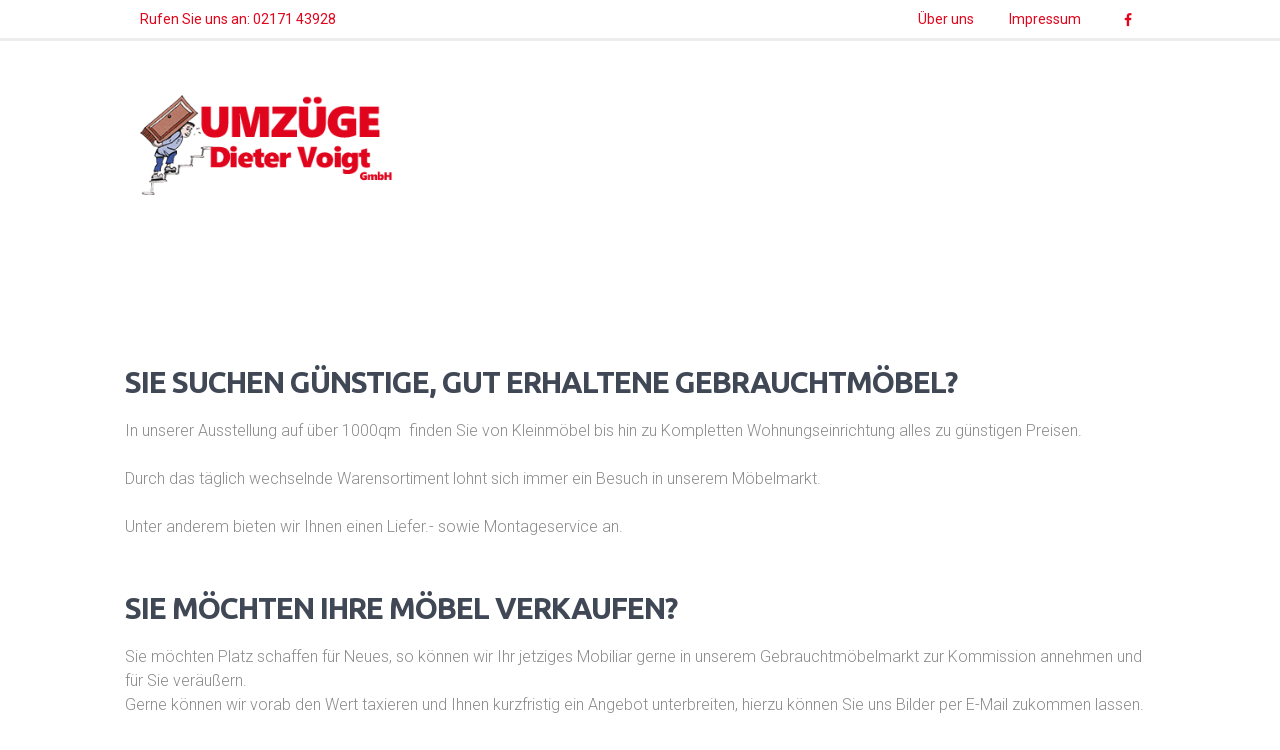

--- FILE ---
content_type: text/html; charset=UTF-8
request_url: https://www.umzuege-voigt.de/gebrauchtmoebel/
body_size: 14640
content:
<!DOCTYPE html>
<html lang="de">
<head>
	<script type="text/javascript" data-cookieconsent="ignore">
	window.dataLayer = window.dataLayer || [];

	function gtag() {
		dataLayer.push(arguments);
	}

	gtag("consent", "default", {
		ad_personalization: "denied",
		ad_storage: "denied",
		ad_user_data: "denied",
		analytics_storage: "denied",
		functionality_storage: "denied",
		personalization_storage: "denied",
		security_storage: "granted",
		wait_for_update: 500,
	});
	gtag("set", "ads_data_redaction", true);
	</script>
<script type="text/javascript"
		id="Cookiebot"
		src="https://consent.cookiebot.com/uc.js"
		data-implementation="wp"
		data-cbid="0c14330c-e810-44f4-a8e2-b6c4507a0b84"
						data-culture="DE"
				data-blockingmode="auto"
	></script>
<title>Gebrauchtmöbel &#8211; Dieter Voigt GmbH</title>
<meta name='robots' content='max-image-preview:large' />
        <meta charset="UTF-8" />
                    <meta name="viewport" content="width=device-width, initial-scale=1, maximum-scale=1">
                    <link rel="profile" href="https://gmpg.org/xfn/11" />
        <link rel="pingback" href="https://www.umzuege-voigt.de/xmlrpc.php" />
                    <link rel="icon" type="image/x-icon" href="https://www.umzuege-voigt.de/wp-content/uploads/2018/06/favicon.jpg" />
            <link rel='dns-prefetch' href='//www.umzuege-voigt.de' />
<link rel='dns-prefetch' href='//fonts.googleapis.com' />
<link rel="alternate" type="application/rss+xml" title="Dieter Voigt GmbH &raquo; Feed" href="https://www.umzuege-voigt.de/feed/" />
<link rel="alternate" type="application/rss+xml" title="Dieter Voigt GmbH &raquo; Kommentar-Feed" href="https://www.umzuege-voigt.de/comments/feed/" />
<script type="text/javascript">
/* <![CDATA[ */
window._wpemojiSettings = {"baseUrl":"https:\/\/s.w.org\/images\/core\/emoji\/14.0.0\/72x72\/","ext":".png","svgUrl":"https:\/\/s.w.org\/images\/core\/emoji\/14.0.0\/svg\/","svgExt":".svg","source":{"concatemoji":"https:\/\/www.umzuege-voigt.de\/wp-includes\/js\/wp-emoji-release.min.js?ver=6.4.7"}};
/*! This file is auto-generated */
!function(i,n){var o,s,e;function c(e){try{var t={supportTests:e,timestamp:(new Date).valueOf()};sessionStorage.setItem(o,JSON.stringify(t))}catch(e){}}function p(e,t,n){e.clearRect(0,0,e.canvas.width,e.canvas.height),e.fillText(t,0,0);var t=new Uint32Array(e.getImageData(0,0,e.canvas.width,e.canvas.height).data),r=(e.clearRect(0,0,e.canvas.width,e.canvas.height),e.fillText(n,0,0),new Uint32Array(e.getImageData(0,0,e.canvas.width,e.canvas.height).data));return t.every(function(e,t){return e===r[t]})}function u(e,t,n){switch(t){case"flag":return n(e,"\ud83c\udff3\ufe0f\u200d\u26a7\ufe0f","\ud83c\udff3\ufe0f\u200b\u26a7\ufe0f")?!1:!n(e,"\ud83c\uddfa\ud83c\uddf3","\ud83c\uddfa\u200b\ud83c\uddf3")&&!n(e,"\ud83c\udff4\udb40\udc67\udb40\udc62\udb40\udc65\udb40\udc6e\udb40\udc67\udb40\udc7f","\ud83c\udff4\u200b\udb40\udc67\u200b\udb40\udc62\u200b\udb40\udc65\u200b\udb40\udc6e\u200b\udb40\udc67\u200b\udb40\udc7f");case"emoji":return!n(e,"\ud83e\udef1\ud83c\udffb\u200d\ud83e\udef2\ud83c\udfff","\ud83e\udef1\ud83c\udffb\u200b\ud83e\udef2\ud83c\udfff")}return!1}function f(e,t,n){var r="undefined"!=typeof WorkerGlobalScope&&self instanceof WorkerGlobalScope?new OffscreenCanvas(300,150):i.createElement("canvas"),a=r.getContext("2d",{willReadFrequently:!0}),o=(a.textBaseline="top",a.font="600 32px Arial",{});return e.forEach(function(e){o[e]=t(a,e,n)}),o}function t(e){var t=i.createElement("script");t.src=e,t.defer=!0,i.head.appendChild(t)}"undefined"!=typeof Promise&&(o="wpEmojiSettingsSupports",s=["flag","emoji"],n.supports={everything:!0,everythingExceptFlag:!0},e=new Promise(function(e){i.addEventListener("DOMContentLoaded",e,{once:!0})}),new Promise(function(t){var n=function(){try{var e=JSON.parse(sessionStorage.getItem(o));if("object"==typeof e&&"number"==typeof e.timestamp&&(new Date).valueOf()<e.timestamp+604800&&"object"==typeof e.supportTests)return e.supportTests}catch(e){}return null}();if(!n){if("undefined"!=typeof Worker&&"undefined"!=typeof OffscreenCanvas&&"undefined"!=typeof URL&&URL.createObjectURL&&"undefined"!=typeof Blob)try{var e="postMessage("+f.toString()+"("+[JSON.stringify(s),u.toString(),p.toString()].join(",")+"));",r=new Blob([e],{type:"text/javascript"}),a=new Worker(URL.createObjectURL(r),{name:"wpTestEmojiSupports"});return void(a.onmessage=function(e){c(n=e.data),a.terminate(),t(n)})}catch(e){}c(n=f(s,u,p))}t(n)}).then(function(e){for(var t in e)n.supports[t]=e[t],n.supports.everything=n.supports.everything&&n.supports[t],"flag"!==t&&(n.supports.everythingExceptFlag=n.supports.everythingExceptFlag&&n.supports[t]);n.supports.everythingExceptFlag=n.supports.everythingExceptFlag&&!n.supports.flag,n.DOMReady=!1,n.readyCallback=function(){n.DOMReady=!0}}).then(function(){return e}).then(function(){var e;n.supports.everything||(n.readyCallback(),(e=n.source||{}).concatemoji?t(e.concatemoji):e.wpemoji&&e.twemoji&&(t(e.twemoji),t(e.wpemoji)))}))}((window,document),window._wpemojiSettings);
/* ]]> */
</script>
<style id='wp-emoji-styles-inline-css' type='text/css'>

	img.wp-smiley, img.emoji {
		display: inline !important;
		border: none !important;
		box-shadow: none !important;
		height: 1em !important;
		width: 1em !important;
		margin: 0 0.07em !important;
		vertical-align: -0.1em !important;
		background: none !important;
		padding: 0 !important;
	}
</style>
<link rel='stylesheet' id='wp-block-library-css' href='https://www.umzuege-voigt.de/wp-includes/css/dist/block-library/style.min.css?ver=6.4.7' type='text/css' media='all' />
<style id='classic-theme-styles-inline-css' type='text/css'>
/*! This file is auto-generated */
.wp-block-button__link{color:#fff;background-color:#32373c;border-radius:9999px;box-shadow:none;text-decoration:none;padding:calc(.667em + 2px) calc(1.333em + 2px);font-size:1.125em}.wp-block-file__button{background:#32373c;color:#fff;text-decoration:none}
</style>
<style id='global-styles-inline-css' type='text/css'>
body{--wp--preset--color--black: #000000;--wp--preset--color--cyan-bluish-gray: #abb8c3;--wp--preset--color--white: #ffffff;--wp--preset--color--pale-pink: #f78da7;--wp--preset--color--vivid-red: #cf2e2e;--wp--preset--color--luminous-vivid-orange: #ff6900;--wp--preset--color--luminous-vivid-amber: #fcb900;--wp--preset--color--light-green-cyan: #7bdcb5;--wp--preset--color--vivid-green-cyan: #00d084;--wp--preset--color--pale-cyan-blue: #8ed1fc;--wp--preset--color--vivid-cyan-blue: #0693e3;--wp--preset--color--vivid-purple: #9b51e0;--wp--preset--gradient--vivid-cyan-blue-to-vivid-purple: linear-gradient(135deg,rgba(6,147,227,1) 0%,rgb(155,81,224) 100%);--wp--preset--gradient--light-green-cyan-to-vivid-green-cyan: linear-gradient(135deg,rgb(122,220,180) 0%,rgb(0,208,130) 100%);--wp--preset--gradient--luminous-vivid-amber-to-luminous-vivid-orange: linear-gradient(135deg,rgba(252,185,0,1) 0%,rgba(255,105,0,1) 100%);--wp--preset--gradient--luminous-vivid-orange-to-vivid-red: linear-gradient(135deg,rgba(255,105,0,1) 0%,rgb(207,46,46) 100%);--wp--preset--gradient--very-light-gray-to-cyan-bluish-gray: linear-gradient(135deg,rgb(238,238,238) 0%,rgb(169,184,195) 100%);--wp--preset--gradient--cool-to-warm-spectrum: linear-gradient(135deg,rgb(74,234,220) 0%,rgb(151,120,209) 20%,rgb(207,42,186) 40%,rgb(238,44,130) 60%,rgb(251,105,98) 80%,rgb(254,248,76) 100%);--wp--preset--gradient--blush-light-purple: linear-gradient(135deg,rgb(255,206,236) 0%,rgb(152,150,240) 100%);--wp--preset--gradient--blush-bordeaux: linear-gradient(135deg,rgb(254,205,165) 0%,rgb(254,45,45) 50%,rgb(107,0,62) 100%);--wp--preset--gradient--luminous-dusk: linear-gradient(135deg,rgb(255,203,112) 0%,rgb(199,81,192) 50%,rgb(65,88,208) 100%);--wp--preset--gradient--pale-ocean: linear-gradient(135deg,rgb(255,245,203) 0%,rgb(182,227,212) 50%,rgb(51,167,181) 100%);--wp--preset--gradient--electric-grass: linear-gradient(135deg,rgb(202,248,128) 0%,rgb(113,206,126) 100%);--wp--preset--gradient--midnight: linear-gradient(135deg,rgb(2,3,129) 0%,rgb(40,116,252) 100%);--wp--preset--font-size--small: 13px;--wp--preset--font-size--medium: 20px;--wp--preset--font-size--large: 36px;--wp--preset--font-size--x-large: 42px;--wp--preset--spacing--20: 0.44rem;--wp--preset--spacing--30: 0.67rem;--wp--preset--spacing--40: 1rem;--wp--preset--spacing--50: 1.5rem;--wp--preset--spacing--60: 2.25rem;--wp--preset--spacing--70: 3.38rem;--wp--preset--spacing--80: 5.06rem;--wp--preset--shadow--natural: 6px 6px 9px rgba(0, 0, 0, 0.2);--wp--preset--shadow--deep: 12px 12px 50px rgba(0, 0, 0, 0.4);--wp--preset--shadow--sharp: 6px 6px 0px rgba(0, 0, 0, 0.2);--wp--preset--shadow--outlined: 6px 6px 0px -3px rgba(255, 255, 255, 1), 6px 6px rgba(0, 0, 0, 1);--wp--preset--shadow--crisp: 6px 6px 0px rgba(0, 0, 0, 1);}:where(.is-layout-flex){gap: 0.5em;}:where(.is-layout-grid){gap: 0.5em;}body .is-layout-flow > .alignleft{float: left;margin-inline-start: 0;margin-inline-end: 2em;}body .is-layout-flow > .alignright{float: right;margin-inline-start: 2em;margin-inline-end: 0;}body .is-layout-flow > .aligncenter{margin-left: auto !important;margin-right: auto !important;}body .is-layout-constrained > .alignleft{float: left;margin-inline-start: 0;margin-inline-end: 2em;}body .is-layout-constrained > .alignright{float: right;margin-inline-start: 2em;margin-inline-end: 0;}body .is-layout-constrained > .aligncenter{margin-left: auto !important;margin-right: auto !important;}body .is-layout-constrained > :where(:not(.alignleft):not(.alignright):not(.alignfull)){max-width: var(--wp--style--global--content-size);margin-left: auto !important;margin-right: auto !important;}body .is-layout-constrained > .alignwide{max-width: var(--wp--style--global--wide-size);}body .is-layout-flex{display: flex;}body .is-layout-flex{flex-wrap: wrap;align-items: center;}body .is-layout-flex > *{margin: 0;}body .is-layout-grid{display: grid;}body .is-layout-grid > *{margin: 0;}:where(.wp-block-columns.is-layout-flex){gap: 2em;}:where(.wp-block-columns.is-layout-grid){gap: 2em;}:where(.wp-block-post-template.is-layout-flex){gap: 1.25em;}:where(.wp-block-post-template.is-layout-grid){gap: 1.25em;}.has-black-color{color: var(--wp--preset--color--black) !important;}.has-cyan-bluish-gray-color{color: var(--wp--preset--color--cyan-bluish-gray) !important;}.has-white-color{color: var(--wp--preset--color--white) !important;}.has-pale-pink-color{color: var(--wp--preset--color--pale-pink) !important;}.has-vivid-red-color{color: var(--wp--preset--color--vivid-red) !important;}.has-luminous-vivid-orange-color{color: var(--wp--preset--color--luminous-vivid-orange) !important;}.has-luminous-vivid-amber-color{color: var(--wp--preset--color--luminous-vivid-amber) !important;}.has-light-green-cyan-color{color: var(--wp--preset--color--light-green-cyan) !important;}.has-vivid-green-cyan-color{color: var(--wp--preset--color--vivid-green-cyan) !important;}.has-pale-cyan-blue-color{color: var(--wp--preset--color--pale-cyan-blue) !important;}.has-vivid-cyan-blue-color{color: var(--wp--preset--color--vivid-cyan-blue) !important;}.has-vivid-purple-color{color: var(--wp--preset--color--vivid-purple) !important;}.has-black-background-color{background-color: var(--wp--preset--color--black) !important;}.has-cyan-bluish-gray-background-color{background-color: var(--wp--preset--color--cyan-bluish-gray) !important;}.has-white-background-color{background-color: var(--wp--preset--color--white) !important;}.has-pale-pink-background-color{background-color: var(--wp--preset--color--pale-pink) !important;}.has-vivid-red-background-color{background-color: var(--wp--preset--color--vivid-red) !important;}.has-luminous-vivid-orange-background-color{background-color: var(--wp--preset--color--luminous-vivid-orange) !important;}.has-luminous-vivid-amber-background-color{background-color: var(--wp--preset--color--luminous-vivid-amber) !important;}.has-light-green-cyan-background-color{background-color: var(--wp--preset--color--light-green-cyan) !important;}.has-vivid-green-cyan-background-color{background-color: var(--wp--preset--color--vivid-green-cyan) !important;}.has-pale-cyan-blue-background-color{background-color: var(--wp--preset--color--pale-cyan-blue) !important;}.has-vivid-cyan-blue-background-color{background-color: var(--wp--preset--color--vivid-cyan-blue) !important;}.has-vivid-purple-background-color{background-color: var(--wp--preset--color--vivid-purple) !important;}.has-black-border-color{border-color: var(--wp--preset--color--black) !important;}.has-cyan-bluish-gray-border-color{border-color: var(--wp--preset--color--cyan-bluish-gray) !important;}.has-white-border-color{border-color: var(--wp--preset--color--white) !important;}.has-pale-pink-border-color{border-color: var(--wp--preset--color--pale-pink) !important;}.has-vivid-red-border-color{border-color: var(--wp--preset--color--vivid-red) !important;}.has-luminous-vivid-orange-border-color{border-color: var(--wp--preset--color--luminous-vivid-orange) !important;}.has-luminous-vivid-amber-border-color{border-color: var(--wp--preset--color--luminous-vivid-amber) !important;}.has-light-green-cyan-border-color{border-color: var(--wp--preset--color--light-green-cyan) !important;}.has-vivid-green-cyan-border-color{border-color: var(--wp--preset--color--vivid-green-cyan) !important;}.has-pale-cyan-blue-border-color{border-color: var(--wp--preset--color--pale-cyan-blue) !important;}.has-vivid-cyan-blue-border-color{border-color: var(--wp--preset--color--vivid-cyan-blue) !important;}.has-vivid-purple-border-color{border-color: var(--wp--preset--color--vivid-purple) !important;}.has-vivid-cyan-blue-to-vivid-purple-gradient-background{background: var(--wp--preset--gradient--vivid-cyan-blue-to-vivid-purple) !important;}.has-light-green-cyan-to-vivid-green-cyan-gradient-background{background: var(--wp--preset--gradient--light-green-cyan-to-vivid-green-cyan) !important;}.has-luminous-vivid-amber-to-luminous-vivid-orange-gradient-background{background: var(--wp--preset--gradient--luminous-vivid-amber-to-luminous-vivid-orange) !important;}.has-luminous-vivid-orange-to-vivid-red-gradient-background{background: var(--wp--preset--gradient--luminous-vivid-orange-to-vivid-red) !important;}.has-very-light-gray-to-cyan-bluish-gray-gradient-background{background: var(--wp--preset--gradient--very-light-gray-to-cyan-bluish-gray) !important;}.has-cool-to-warm-spectrum-gradient-background{background: var(--wp--preset--gradient--cool-to-warm-spectrum) !important;}.has-blush-light-purple-gradient-background{background: var(--wp--preset--gradient--blush-light-purple) !important;}.has-blush-bordeaux-gradient-background{background: var(--wp--preset--gradient--blush-bordeaux) !important;}.has-luminous-dusk-gradient-background{background: var(--wp--preset--gradient--luminous-dusk) !important;}.has-pale-ocean-gradient-background{background: var(--wp--preset--gradient--pale-ocean) !important;}.has-electric-grass-gradient-background{background: var(--wp--preset--gradient--electric-grass) !important;}.has-midnight-gradient-background{background: var(--wp--preset--gradient--midnight) !important;}.has-small-font-size{font-size: var(--wp--preset--font-size--small) !important;}.has-medium-font-size{font-size: var(--wp--preset--font-size--medium) !important;}.has-large-font-size{font-size: var(--wp--preset--font-size--large) !important;}.has-x-large-font-size{font-size: var(--wp--preset--font-size--x-large) !important;}
.wp-block-navigation a:where(:not(.wp-element-button)){color: inherit;}
:where(.wp-block-post-template.is-layout-flex){gap: 1.25em;}:where(.wp-block-post-template.is-layout-grid){gap: 1.25em;}
:where(.wp-block-columns.is-layout-flex){gap: 2em;}:where(.wp-block-columns.is-layout-grid){gap: 2em;}
.wp-block-pullquote{font-size: 1.5em;line-height: 1.6;}
</style>
<link rel='stylesheet' id='contact-form-7-css' href='https://www.umzuege-voigt.de/wp-content/plugins/contact-form-7/includes/css/styles.css?ver=5.9.8' type='text/css' media='all' />
<link rel='stylesheet' id='rs-plugin-settings-css' href='https://www.umzuege-voigt.de/wp-content/plugins/revslider/public/assets/css/settings.css?ver=5.4.6.4' type='text/css' media='all' />
<style id='rs-plugin-settings-inline-css' type='text/css'>
#rs-demo-id {}
</style>
<link rel='stylesheet' id='parent-style-css' href='https://www.umzuege-voigt.de/wp-content/themes/globallogistics/style.css?ver=6.4.7' type='text/css' media='all' />
<link rel='stylesheet' id='themerex-font-Hind-css' href='https://fonts.googleapis.com/css?family=Hind:100,100italic,300,300italic,400,400italic,700,700italic&#038;subset=latin,latin-ext,cyrillic,cyrillic-ext' type='text/css' media='all' />
<link rel='stylesheet' id='themerex-font-Ubuntu-css' href='https://fonts.googleapis.com/css?family=Ubuntu:100,100italic,300,300italic,400,400italic,700,700italic&#038;subset=latin,latin-ext,cyrillic,cyrillic-ext' type='text/css' media='all' />
<link rel='stylesheet' id='themerex-font-Roboto-css' href='https://fonts.googleapis.com/css?family=Roboto:100,100italic,300,300italic,400,400italic,700,700italic&#038;subset=latin,latin-ext,cyrillic,cyrillic-ext' type='text/css' media='all' />
<link rel='stylesheet' id='fontello-style-css' href='https://www.umzuege-voigt.de/wp-content/themes/globallogistics/css/fontello/css/fontello.css' type='text/css' media='all' />
<link rel='stylesheet' id='themerex-main-style-css' href='https://www.umzuege-voigt.de/wp-content/themes/globallogistics-child/style.css' type='text/css' media='all' />
<link rel='stylesheet' id='themerex-animation-style-css' href='https://www.umzuege-voigt.de/wp-content/themes/globallogistics/fw/css/core.animation.css' type='text/css' media='all' />
<link rel='stylesheet' id='themerex-shortcodes-style-css' href='https://www.umzuege-voigt.de/wp-content/plugins/universal_services_plugin/shortcodes/shortcodes.css' type='text/css' media='all' />
<link rel='stylesheet' id='themerex-skin-style-css' href='https://www.umzuege-voigt.de/wp-content/themes/globallogistics/skins/globallogistics/skin.css' type='text/css' media='all' />
<link rel='stylesheet' id='themerex-custom-style-css' href='https://www.umzuege-voigt.de/wp-content/themes/globallogistics/fw/css/custom-style.css' type='text/css' media='all' />
<style id='themerex-custom-style-inline-css' type='text/css'>
  .menu_main_wrap .logo_main{height:100px} .contacts_wrap .logo img{height:239px}.main_color,.hover_wrap .hover_link,.hover_wrap .hover_view,.isotope_wrap .isotope_item_grid .post_item .hover_wrap .hover_content a.hover,.isotope_wrap .isotope_item_square .post_item .hover_wrap .hover_content a.hover,.isotope_wrap .isotope_item_portfolio .post_item .hover_wrap .hover_content a.hover,.isotope_wrap .isotope_item_alternative .post_item .hover_wrap .hover_content a.hover,.hover_icon:before,.post_format_link .post_descr a,.pagination_viewmore>a,.reviews_block .reviews_item .reviews_stars_hover,.post_item .post_rating .reviews_stars_bg,.post_item .post_rating .reviews_stars_hover,.post_item .post_rating .reviews_value,.widget_area ul li:before,.widget_area.bg_tint_dark ul li:before,.widget_area.bg_tint_dark button:before,.widget_area .widget_search .search_button:hover:before,.sc_accordion.sc_accordion_style_1 .sc_accordion_item .sc_accordion_title.ui-state-active,.sc_accordion.sc_accordion_style_1 .sc_accordion_item .sc_accordion_title.ui-state-active .sc_accordion_icon:before,.sc_accordion.sc_accordion_style_1 .sc_accordion_item .sc_accordion_title:hover .sc_accordion_icon:before,.sc_accordion.sc_accordion_style_2 .sc_accordion_item .sc_accordion_title.ui-state-active .sc_accordion_icon:before,.sc_accordion.sc_accordion_style_2 .sc_accordion_item .sc_accordion_title:hover .sc_accordion_icon:before,input[type="submit"],input[type="button"],button,.sc_button,.sc_dropcaps.sc_dropcaps_style_1 .sc_dropcaps_item,.sc_socials a span,.sc_emailer .sc_emailer_button:hover,blockquote.sc_quote.style_1:before,.sc_icon,.sc_list_style_iconed li:before,.sc_list_style_iconed .sc_list_icon,.sc_testimonials .sc_slider_controls_wrap a,.sc_tabs.sc_tabs_style_3 .sc_tabs_titles li a:hover,.sc_tabs.sc_tabs_style_3 .sc_tabs_titles li.ui-state-active a,.sc_title_icon,.widget_area .widget_twitter ul li:before,.sc_contact_form_topic .sc_contact_form_button button,.sc_contact_form .sc_contact_form_button button:hover,.sc_contact_form .sc_contact_form_button button:active{color:#e1061d}.sc_button_bg_underline,.sc_button_bg_underline:hover,.sc_button_bg_underline:active,header .sidebar_cart .widget_shopping_cart_content .cart_list li a.remove:hover{color:#e1061d !important}.main_color_bgc,.hover_wrap .hover_link:hover,.hover_wrap .hover_view:hover,.post_format_status .post_descr,.isotope_wrap .isotope_item_grid .post_item .hover_wrap .hover_content a.hover:hover,.isotope_wrap .isotope_item_square .post_item .hover_wrap .hover_content a.hover:hover,.isotope_wrap .isotope_item_portfolio .post_item .hover_wrap .hover_content a.hover:hover,.isotope_wrap .isotope_item_alternative .post_item .hover_wrap .hover_content a.hover:hover,.pagination_viewmore>a:hover,.viewmore_loader,.mfp-preloader span,.sc_video_frame.sc_video_active:before,.post_featured .post_nav_item:before,.post_featured .post_nav_item .post_nav_info,.reviews_block .reviews_max_level_100 .reviews_stars_hover,.reviews_block .reviews_item .reviews_slider,.scroll_to_top,.sc_accordion.sc_accordion_style_1 .sc_accordion_item .sc_accordion_title,.sc_accordion.sc_accordion_style_2 .sc_accordion_item .sc_accordion_title .sc_accordion_icon:before,input[type="submit"]:hover,input[type="button"]:hover,button:hover,.sc_button:hover,.sc_dropcaps.sc_dropcaps_style_2 .sc_dropcaps_item,.sc_dropcaps.sc_dropcaps_style_3 .sc_dropcaps_item,.sc_highlight_style_1,.sc_popup:before,.sc_price_block .sc_price_block_head,.sc_skills_bar .sc_skills_item .sc_skills_count,.sc_skills_counter .sc_skills_item.sc_skills_style_3 .sc_skills_count,.sc_skills_counter .sc_skills_item.sc_skills_style_4 .sc_skills_count,.sc_skills_counter .sc_skills_item.sc_skills_style_4 .sc_skills_info,.sc_testimonials .sc_slider_controls_wrap a:hover,.sc_scroll_bar .swiper-scrollbar-drag:before,.sc_tabs.sc_tabs_style_2 .sc_tabs_titles li a:hover,.sc_tabs.sc_tabs_style_2 .sc_tabs_titles li.ui-state-active a,.sc_team .sc_team_item .sc_team_item_info,.bg_tint_light .sc_slider_swiper .sc_slider_pagination_wrap span,.sc_title_divider .sc_title_divider_before,.sc_title_divider .sc_title_divider_after,.sc_contact_form_topic .sc_contact_form_button button:hover,.sc_contact_form_topic .sc_contact_form_button button:active,.contact_info .info_icon:before{background-color:#e1061d}.custom_options #co_toggle{background-color:#e1061d !important}::selection{background-color:#e1061d}::-moz-selection{background-color:#e1061d}.main_color_bg,.photostack nav span:hover,.photostack nav span.current,.sc_contact_form .sc_contact_form_button button{background:#e1061d}.main_color_border,td,th,pre.code,#toc .toc_item.current,#toc .toc_item:hover,.hover_wrap .hover_link,.hover_wrap .hover_view,.isotope_wrap .isotope_item_grid .post_item .hover_wrap .hover_content a.hover,.isotope_wrap .isotope_item_square .post_item .hover_wrap .hover_content a.hover,.isotope_wrap .isotope_item_portfolio .post_item .hover_wrap .hover_content a.hover,.isotope_wrap .isotope_item_alternative .post_item .hover_wrap .hover_content a.hover,.post_format_link .post_descr a:hover,.pagination_viewmore>a,.widget_area .widget_calendar td a,.widget_area .widget_calendar .today .day_wrap,.widget_area .widget_product_tag_cloud a,.widget_area .widget_tag_cloud a,.sc_accordion.sc_accordion_style_2 .sc_accordion_item .sc_accordion_title .sc_accordion_icon:before,input[type="submit"],input[type="button"],button,.sc_button,input[type="submit"]:hover,input[type="button"]:hover,button:hover,.sc_button:hover,.sc_dropcaps.sc_dropcaps_style_1 .sc_dropcaps_item,.sc_socials a,.sc_icon_shape_square,.sc_icon_shape_round,.sc_skills_bar .sc_skills_item .sc_skills_count,.sc_testimonials .sc_slider_controls_wrap a,.widget_area .sc_tabs.sc_tabs_style_2 .sc_tabs_titles li a,.sc_tabs.sc_tabs_style_2 .sc_tabs_titles li a:hover,.sc_tabs.sc_tabs_style_2 .sc_tabs_titles li.ui-state-active a,.bg_tint_light .sc_slider_swiper .sc_slider_pagination_wrap span:hover,.bg_tint_light .sc_slider_swiper .sc_slider_pagination_wrap .swiper-active-switch,.bg_tint_dark .sc_slider_swiper .sc_slider_pagination_wrap span:hover,.bg_tint_dark .sc_slider_swiper .sc_slider_pagination_wrap .swiper-active-switch,.sc_title_underline:after,.sc_contact_form .sc_contact_form_button button,.sc_contact_form_topic .sc_contact_form_button button,.sc_contact_form .sc_contact_form_button button:hover,.sc_contact_form .sc_contact_form_button button:active,.sc_contact_form_topic .sc_contact_form_button button:hover,.sc_contact_form_topic .sc_contact_form_button button:active{border-color:#e1061d}.sc_button_bg_underline:hover,.sc_button_bg_underline:active{border-color:#e1061d !important}.sc_tabs.sc_tabs_style_1 .sc_tabs_titles li.ui-state-active a,.sc_tabs.sc_tabs_style_1 .sc_tabs_titles li a:hover{border-bottom-color:#e1061d}a,a:hover,.accent_color,a.accent_color:hover,.menu_user_wrap,.menu_user_wrap .menu_user_nav li>a,.isotope_wrap .isotope_item_grid .post_item .hover_wrap .hover_content .info,.isotope_wrap .isotope_item_square .post_item .hover_wrap .hover_content .info,.isotope_wrap .isotope_item_portfolio .post_item .hover_wrap .hover_content .info,.isotope_wrap .isotope_item_alternative .post_item .hover_wrap .hover_content .info,.isotope_wrap .isotope_item_grid .post_item .hover_wrap .hover_content .info a,.isotope_wrap .isotope_item_square .post_item .hover_wrap .hover_content .info a,.isotope_wrap .isotope_item_portfolio .post_item .hover_wrap .hover_content .info a,.isotope_wrap .isotope_item_alternative .post_item .hover_wrap .hover_content .info a,.content .post_info .post_info_counters span,.content .post_info a.post_counters_views,.widget_area .post_info .post_info_counters .post_counters_item:before,.widget_area .post_info .post_info_counters .post_counters_likes.disabled,.post_info .post_info_counters .post_counters_item:before,.post_info .post_info_counters .post_counters_likes.disabled,.widget_area .post_item .post_info .post_info_author,.widget_area .post_item .post_info .post_info_posted_by,.post_info .post_info_posted_by,.post_info .post_info_posted_by a,.top_socials .sc_socials a>span,.sc_image_wrap figcaption,.sc_image_wrap figcaption a,.sc_tabs.sc_tabs_style_1 .sc_tabs_titles li a{color:#e1061d}.timeline.flatLine #t_line_left:hover,.timeline.flatLine #t_line_right:hover,#content .timeline.flatLine #t_line_left:hover,#content .timeline.flatLine #t_line_right:hover{color:#e1061d !important}.accent_color_bgc,.pagination_single a:hover,.pagination_slider .pager_cur:hover,.pagination_slider .pager_cur:focus,.pagination_pages>.active,.pagination_pages>a:hover,.pagination_wrap .pager_next:hover,.pagination_wrap .pager_prev:hover,.pagination_wrap .pager_last:hover,.pagination_wrap .pager_first:hover,.tribe-events-calendar thead th,a.tribe-events-read-more,.tribe-events-button,.tribe-events-nav-previous a,.tribe-events-nav-next a,.tribe-events-widget-link a,.tribe-events-viewmore a,.sc_blogger.layout_date .sc_blogger_item .sc_blogger_date,.sc_skills_counter .sc_skills_item.sc_skills_style_2 .sc_skills_info{background-color:#e1061d}.accent_color_bg{background:#e1061d}.timeline.flatLine a.t_line_node:after,#content .timeline.flatLine a.t_line_node:after,.timeline.flatLine .t_node_desc span,#content .timeline.flatLine .t_node_desc span{background:#e1061d !important}.accent_color_border,a:hover,.search_wrap .search_results a:hover,.pagination>a,.sc_blogger.layout_date .sc_blogger_item .sc_blogger_date{border-color:#e1061d}.timeline.flatLine .t_node_desc span:after,#content .timeline.flatLine .t_node_desc span:after{border-top-color:#e1061d !important}.top_panel_image_hover{background-color:rgba(225,6,29,0.8)}
</style>
<link rel='stylesheet' id='themerex-responsive-style-css' href='https://www.umzuege-voigt.de/wp-content/themes/globallogistics/css/responsive.css' type='text/css' media='all' />
<link rel='stylesheet' id='theme-skin-responsive-style-css' href='https://www.umzuege-voigt.de/wp-content/themes/globallogistics/skins/globallogistics/skin-responsive.css' type='text/css' media='all' />
<link rel='stylesheet' id='mediaelement-css' href='https://www.umzuege-voigt.de/wp-includes/js/mediaelement/mediaelementplayer-legacy.min.css?ver=4.2.17' type='text/css' media='all' />
<link rel='stylesheet' id='wp-mediaelement-css' href='https://www.umzuege-voigt.de/wp-includes/js/mediaelement/wp-mediaelement.min.css?ver=6.4.7' type='text/css' media='all' />
<link rel='stylesheet' id='js_composer_front-css' href='https://www.umzuege-voigt.de/wp-content/plugins/js_composer/assets/css/js_composer.min.css?ver=5.4.5' type='text/css' media='all' />
<script type="text/javascript" src="https://www.umzuege-voigt.de/wp-includes/js/jquery/jquery.min.js?ver=3.7.1" id="jquery-core-js"></script>
<script type="text/javascript" src="https://www.umzuege-voigt.de/wp-includes/js/jquery/jquery-migrate.min.js?ver=3.4.1" id="jquery-migrate-js"></script>
<script type="text/javascript" src="https://www.umzuege-voigt.de/wp-content/plugins/revslider/public/assets/js/jquery.themepunch.tools.min.js?ver=5.4.6.4" id="tp-tools-js"></script>
<script type="text/javascript" src="https://www.umzuege-voigt.de/wp-content/plugins/revslider/public/assets/js/jquery.themepunch.revolution.min.js?ver=5.4.6.4" id="revmin-js"></script>
<link rel="https://api.w.org/" href="https://www.umzuege-voigt.de/wp-json/" /><link rel="alternate" type="application/json" href="https://www.umzuege-voigt.de/wp-json/wp/v2/pages/3781" /><link rel="EditURI" type="application/rsd+xml" title="RSD" href="https://www.umzuege-voigt.de/xmlrpc.php?rsd" />
<meta name="generator" content="WordPress 6.4.7" />
<link rel="canonical" href="https://www.umzuege-voigt.de/gebrauchtmoebel/" />
<link rel='shortlink' href='https://www.umzuege-voigt.de/?p=3781' />
<link rel="alternate" type="application/json+oembed" href="https://www.umzuege-voigt.de/wp-json/oembed/1.0/embed?url=https%3A%2F%2Fwww.umzuege-voigt.de%2Fgebrauchtmoebel%2F" />
<link rel="alternate" type="text/xml+oembed" href="https://www.umzuege-voigt.de/wp-json/oembed/1.0/embed?url=https%3A%2F%2Fwww.umzuege-voigt.de%2Fgebrauchtmoebel%2F&#038;format=xml" />
<meta name="generator" content="Powered by WPBakery Page Builder - drag and drop page builder for WordPress."/>
<!--[if lte IE 9]><link rel="stylesheet" type="text/css" href="https://www.umzuege-voigt.de/wp-content/plugins/js_composer/assets/css/vc_lte_ie9.min.css" media="screen"><![endif]--><meta name="generator" content="Powered by Slider Revolution 5.4.6.4 - responsive, Mobile-Friendly Slider Plugin for WordPress with comfortable drag and drop interface." />
<script type="text/javascript">function setREVStartSize(e){
				try{ var i=jQuery(window).width(),t=9999,r=0,n=0,l=0,f=0,s=0,h=0;					
					if(e.responsiveLevels&&(jQuery.each(e.responsiveLevels,function(e,f){f>i&&(t=r=f,l=e),i>f&&f>r&&(r=f,n=e)}),t>r&&(l=n)),f=e.gridheight[l]||e.gridheight[0]||e.gridheight,s=e.gridwidth[l]||e.gridwidth[0]||e.gridwidth,h=i/s,h=h>1?1:h,f=Math.round(h*f),"fullscreen"==e.sliderLayout){var u=(e.c.width(),jQuery(window).height());if(void 0!=e.fullScreenOffsetContainer){var c=e.fullScreenOffsetContainer.split(",");if (c) jQuery.each(c,function(e,i){u=jQuery(i).length>0?u-jQuery(i).outerHeight(!0):u}),e.fullScreenOffset.split("%").length>1&&void 0!=e.fullScreenOffset&&e.fullScreenOffset.length>0?u-=jQuery(window).height()*parseInt(e.fullScreenOffset,0)/100:void 0!=e.fullScreenOffset&&e.fullScreenOffset.length>0&&(u-=parseInt(e.fullScreenOffset,0))}f=u}else void 0!=e.minHeight&&f<e.minHeight&&(f=e.minHeight);e.c.closest(".rev_slider_wrapper").css({height:f})					
				}catch(d){console.log("Failure at Presize of Slider:"+d)}
			};</script>
<noscript><style type="text/css"> .wpb_animate_when_almost_visible { opacity: 1; }</style></noscript></head>


<body data-rsssl=1 class="page-template-default page page-id-3781 themerex_body body_style_wide body_filled theme_skin_globallogistics article_style_stretch layout_single-standard template_single-standard top_panel_opacity_solid padding_content_yes top_panel_show top_panel_above user_menu_show sidebar_hide wpb-js-composer js-comp-ver-5.4.5 vc_responsive">
	
	
	<a id="toc_home" class="sc_anchor" title="Home" data-description="&lt;i&gt;Return to Home&lt;/i&gt; - &lt;br&gt;navigate to home page of the site" data-icon="icon-home-1" data-url="https://www.umzuege-voigt.de/" data-separator="yes"></a><a id="toc_top" class="sc_anchor" title="To Top" data-description="&lt;i&gt;Back to top&lt;/i&gt; - &lt;br&gt;scroll to top of the page" data-icon="icon-angle-double-up" data-url="" data-separator="yes"></a>
	<div class="body_wrap">

		
		<div class="page_wrap">

						
			<div class="top_panel_fixed_wrap"></div>

			<header class="top_panel_wrap"  style="background:  #ffffff;">
				
									<div class="menu_user_wrap">
						<div class="content_wrap clearfix">

							<div class="menu_user_area menu_user_right menu_user_nav_area">
								<ul  id="menu_user" class="menu_user_nav"><li id="menu-item-3876" class="menu-item menu-item-type-post_type menu-item-object-page menu-item-3876"><a href="https://www.umzuege-voigt.de/ueber-uns/">Über uns</a></li>
<li id="menu-item-3875" class="menu-item menu-item-type-post_type menu-item-object-page menu-item-has-children menu-item-3875"><a href="https://www.umzuege-voigt.de/impressum/">Impressum</a>
<ul class="sub-menu">
	<li id="menu-item-3874" class="menu-item menu-item-type-post_type menu-item-object-page menu-item-privacy-policy menu-item-3874"><a rel="privacy-policy" href="https://www.umzuege-voigt.de/datenschutz/">Datenschutz</a></li>
</ul>
</li>




	<li class="top_socials">
		<div class="sc_socials sc_socials_size_tiny"><div class="sc_socials_item"><a href="https://www.facebook.com/Dieter-Voigt-Umz%C3%BCge-GmbH-319041378301510/" target="_blank" class="social_icons social_facebook icons"><span class="icon-facebook"></span><span class="sc_socials_hover icon-facebook"></span></a></div></div>	</li>

</ul>							</div>
														<div class="menu_user_area menu_user_left menu_user_contact_area">Rufen Sie uns an: 02171 43928</div>
													</div>
					</div>
				

				<div class="menu_main_wrap logo_left">

					<div class="content_wrap clearfix">

							<div class="logo">
								<a href="https://www.umzuege-voigt.de/"><img src="https://www.umzuege-voigt.de/wp-content/uploads/2018/06/logo_voigt.png" class="logo_main" alt="img">									<span class="logo_info">
																			</span>
								</a>
							</div>

							<div class="menu_main">
								<nav role="navigation" class="menu_main_nav_area">
									<ul id="menu_main" class="menu_main_nav"><li id="menu-item-2050" class="menu-item menu-item-type-post_type menu-item-object-page menu-item-home menu-item-2050"><a href="https://www.umzuege-voigt.de/">Home</a></li>
<li id="menu-item-3794" class="menu-item menu-item-type-post_type menu-item-object-page menu-item-3794"><a href="https://www.umzuege-voigt.de/umzuege-transporte/">Umzüge/Transporte</a></li>
<li id="menu-item-3847" class="menu-item menu-item-type-post_type menu-item-object-page menu-item-3847"><a href="https://www.umzuege-voigt.de/haushaltsaufloesungen/">Haushaltsauflösungen</a></li>
<li id="menu-item-3855" class="menu-item menu-item-type-post_type menu-item-object-page menu-item-3855"><a href="https://www.umzuege-voigt.de/einlagerungen/">Einlagerungen</a></li>
<li id="menu-item-3795" class="menu-item menu-item-type-post_type menu-item-object-page current-menu-item page_item page-item-3781 current_page_item menu-item-3795"><a href="https://www.umzuege-voigt.de/gebrauchtmoebel/" aria-current="page">Gebrauchtmöbel</a></li>
</ul>								</nav>
								<a href="#" class="menu_main_responsive_button icon-menu"></a>
															</div>

					</div>

				</div>

			</header>
			
			<div class="page_content_wrap">

				
<div class="content_wrap">
<div class="content">
<article class="itemscope post_item post_item_single post_featured_default post_format_standard post-3781 page type-page status-publish hentry" itemscope itemtype="http://schema.org/Article">
<section class="post_content" itemprop="articleBody"><div class="sc_reviews alignright"><!-- #TRX_REVIEWS_PLACEHOLDER# --></div><div class="vc_row wpb_row vc_row-fluid"><div class="wpb_column vc_column_container vc_col-sm-12"><div class="vc_column-inner "><div class="wpb_wrapper"><div class="sc_content content_wrap">
	<div class="wpb_text_column wpb_content_element " >
		<div class="wpb_wrapper">
			<h3>Sie suchen günstige, gut erhaltene Gebrauchtmöbel?</h3>
<p>In unserer Ausstellung auf über 1000qm  finden Sie von Kleinmöbel bis hin zu Kompletten Wohnungseinrichtung alles zu günstigen Preisen.</p>
<p>Durch das täglich wechselnde Warensortiment lohnt sich immer ein Besuch in unserem Möbelmarkt.</p>
<p>Unter anderem bieten wir Ihnen einen Liefer.- sowie Montageservice an.</p>

		</div>
	</div>
</div><div class="vc_empty_space"   style="height: 32px" ><span class="vc_empty_space_inner"></span></div>
</div></div></div></div><div class="vc_row wpb_row vc_row-fluid"><div class="wpb_column vc_column_container vc_col-sm-12"><div class="vc_column-inner "><div class="wpb_wrapper"><div class="sc_content content_wrap">
	<div class="wpb_text_column wpb_content_element " >
		<div class="wpb_wrapper">
			<h3>Sie möchten Ihre Möbel verkaufen?</h3>
<p>Sie möchten Platz schaffen für Neues, so können wir Ihr jetziges Mobiliar gerne in unserem Gebrauchtmöbelmarkt zur Kommission annehmen und für Sie veräußern.<br />
Gerne können wir vorab den Wert taxieren und Ihnen kurzfristig ein Angebot unterbreiten, hierzu können Sie uns Bilder per E-Mail zukommen lassen.</p>
<p>Nach telefonischer Absprache holen wir Ihre Möbel ggf. bei Ihnen zu Hause ab, auch eine kostenlose Demontage durch unsere Kollegen ist möglich.</p>

		</div>
	</div>
</div></div></div></div></div><div class="wpb_column vc_column_container vc_col-sm-12"><div class="vc_column-inner "><div class="wpb_wrapper"></div></div></div><div class="sc_section"></div>

				</section> <!-- </section> class="post_content" itemprop="articleBody"> -->
			</article> <!-- </article> class="itemscope post_item post_item_single post_featured_default post_format_standard post-3781 page type-page status-publish hentry" itemscope itemtype="http://schema.org/Article"> -->	<section class="related_wrap related_wrap_empty"></section>
	
		</div> <!-- </div> class="content"> -->


	</div> <!-- </div> class="content_wrap"> -->			
			</div>		<!-- </.page_content_wrap> -->
			
								<footer class="contacts_wrap bg_tint_light contacts_style_light">
						<div class="content_wrap">
							<div class="logo">
								<a href="https://www.umzuege-voigt.de/"><img src="https://www.umzuege-voigt.de/wp-content/uploads/2018/06/logo_footer.png" alt="img"></a>
							</div>
							<div class="contacts_address">
								<address class="address_right">
									Phone: 02171 43928<br>
									Fax: 02171 29357								</address>
								<address class="address_left">
									<b>Dieter Voigt GmbH</b><br/>Bonner Straße 4 (nahe Burger King)<br>
									51379 Leverkusen								</address>
							</div>
							<div class="sc_socials sc_socials_size_big"><div class="sc_socials_item"><a href="https://www.facebook.com/Dieter-Voigt-Umz%C3%BCge-GmbH-319041378301510/" target="_blank" class="social_icons social_facebook icons"><span class="icon-facebook"></span><span class="sc_socials_hover icon-facebook"></span></a></div></div>						</div>	<!-- /.content_wrap -->
					</footer>	<!-- /.contacts_wrap -->
					 
				<div class="copyright_wrap">
					<div class="content_wrap">
						<p>©2018 Dieter Voigt GmbH</p>					</div>
				</div>
						
		</div>	<!-- /.page_wrap -->

	</div>		<!-- /.body_wrap -->


<a href="#" class="scroll_to_top" title="Scroll to top">
	<span class="icon-up-open hover"></span>
	<span class="icon-up-open"></span>
</a>


<script type="text/javascript" src="https://www.umzuege-voigt.de/wp-includes/js/dist/vendor/wp-polyfill-inert.min.js?ver=3.1.2" id="wp-polyfill-inert-js"></script>
<script type="text/javascript" src="https://www.umzuege-voigt.de/wp-includes/js/dist/vendor/regenerator-runtime.min.js?ver=0.14.0" id="regenerator-runtime-js"></script>
<script type="text/javascript" src="https://www.umzuege-voigt.de/wp-includes/js/dist/vendor/wp-polyfill.min.js?ver=3.15.0" id="wp-polyfill-js"></script>
<script type="text/javascript" src="https://www.umzuege-voigt.de/wp-includes/js/dist/hooks.min.js?ver=c6aec9a8d4e5a5d543a1" id="wp-hooks-js"></script>
<script type="text/javascript" src="https://www.umzuege-voigt.de/wp-includes/js/dist/i18n.min.js?ver=7701b0c3857f914212ef" id="wp-i18n-js"></script>
<script type="text/javascript" id="wp-i18n-js-after">
/* <![CDATA[ */
wp.i18n.setLocaleData( { 'text direction\u0004ltr': [ 'ltr' ] } );
/* ]]> */
</script>
<script type="text/javascript" src="https://www.umzuege-voigt.de/wp-content/plugins/contact-form-7/includes/swv/js/index.js?ver=5.9.8" id="swv-js"></script>
<script type="text/javascript" id="contact-form-7-js-extra">
/* <![CDATA[ */
var wpcf7 = {"api":{"root":"https:\/\/www.umzuege-voigt.de\/wp-json\/","namespace":"contact-form-7\/v1"}};
/* ]]> */
</script>
<script type="text/javascript" id="contact-form-7-js-translations">
/* <![CDATA[ */
( function( domain, translations ) {
	var localeData = translations.locale_data[ domain ] || translations.locale_data.messages;
	localeData[""].domain = domain;
	wp.i18n.setLocaleData( localeData, domain );
} )( "contact-form-7", {"translation-revision-date":"2024-06-05 06:37:53+0000","generator":"GlotPress\/4.0.1","domain":"messages","locale_data":{"messages":{"":{"domain":"messages","plural-forms":"nplurals=2; plural=n != 1;","lang":"de"},"Error:":["Fehler:"]}},"comment":{"reference":"includes\/js\/index.js"}} );
/* ]]> */
</script>
<script type="text/javascript" src="https://www.umzuege-voigt.de/wp-content/plugins/contact-form-7/includes/js/index.js?ver=5.9.8" id="contact-form-7-js"></script>
<script type="text/javascript" src="https://www.umzuege-voigt.de/wp-content/themes/globallogistics/fw/js/superfish.min.js" id="superfish-js"></script>
<script type="text/javascript" src="https://www.umzuege-voigt.de/wp-content/themes/globallogistics/fw/js/core.utils.js" id="themerex-core-utils-script-js"></script>
<script type="text/javascript" id="themerex-core-init-script-js-extra">
/* <![CDATA[ */
var THEMEREX_GLOBALS = {"strings":{"ajax_error":"Invalid server answer","bookmark_add":"Add the bookmark","bookmark_added":"Current page has been successfully added to the bookmarks. You can see it in the right panel on the tab &#039;Bookmarks&#039;","bookmark_del":"Delete this bookmark","bookmark_title":"Enter bookmark title","bookmark_exists":"Current page already exists in the bookmarks list","search_error":"Error occurs in AJAX search! Please, type your query and press search icon for the traditional search way.","email_confirm":"On the e-mail address &quot;%s&quot; we sent a confirmation email. Please, open it and click on the link.","reviews_vote":"Thanks for your vote! New average rating is:","reviews_error":"Error saving your vote! Please, try again later.","error_like":"Error saving your like! Please, try again later.","error_global":"Global error text","name_empty":"The name can&#039;t be empty","name_long":"Too long name","email_empty":"Too short (or empty) email address","email_long":"Too long email address","email_not_valid":"Invalid email address","subject_empty":"The subject can&#039;t be empty","subject_long":"Too long subject","text_empty":"The message text can&#039;t be empty","text_long":"Too long message text","send_complete":"Send message complete!","send_error":"Transmit failed!","login_empty":"The Login field can&#039;t be empty","login_long":"Too long login field","login_success":"Login success! The page will be reloaded in 3 sec.","login_failed":"Login failed!","password_empty":"The password can&#039;t be empty and shorter then 4 characters","password_long":"Too long password","password_not_equal":"The passwords in both fields are not equal","registration_success":"Registration success! Please log in!","registration_failed":"Registration failed!","geocode_error":"Geocode was not successful for the following reason:","googlemap_not_avail":"Google map API not available!","editor_save_success":"Post content saved!","editor_save_error":"Error saving post data!","editor_delete_post":"You really want to delete the current post?","editor_delete_post_header":"Delete post","editor_delete_success":"Post deleted!","editor_delete_error":"Error deleting post!","editor_caption_cancel":"Cancel","editor_caption_close":"Close","username_empty":"The First Name can&#039;t be empty","username2_empty":"The Last Name can&#039;t be empty","company_empty":"The Company can&#039;t be empty","address_empty":"The Address can&#039;t be empty","city_empty":"The City can&#039;t be empty","zip_empty":"The Zip can&#039;t be empty","phone_empty":"The Telephone can&#039;t be empty","pieces_empty":"The Number Of Pieces can&#039;t be empty","weight_empty":"The Total Weight (LBS) can&#039;t be empty","height_empty":"The Height (inches) can&#039;t be empty","width_empty":"The Width (inches) can&#039;t be empty","depth_empty":"The Depth (inches) can&#039;t be empty","commodity_empty":"The Commodity can&#039;t be empty"},"ajax_url":"https:\/\/www.umzuege-voigt.de\/wp-admin\/admin-ajax.php","ajax_nonce":"e47d97e6ef","ajax_nonce_editor":"d6a11a1abb","use_ajax_views_counter":"1","post_id":"3781","views":"43013","site_url":"https:\/\/www.umzuege-voigt.de","vc_edit_mode":"","theme_font":"Hind","theme_skin":"globallogistics","theme_skin_bg":"","slider_height":"100","system_message":{"message":"","status":"","header":""},"user_logged_in":"","toc_menu":"fixed","toc_menu_home":"1","toc_menu_top":"1","menu_fixed":"1","menu_relayout":"959","menu_responsive":"959","menu_slider":"false","demo_time":"0","media_elements_enabled":"1","ajax_search_enabled":"1","ajax_search_min_length":"3","ajax_search_delay":"200","css_animation":"1","menu_animation_in":"none","menu_animation_out":"fadeOut","popup_engine":"magnific","popup_gallery":"1","email_mask":"^([a-zA-Z0-9_\\-]+\\.)*[a-zA-Z0-9_\\-]+@[a-z0-9_\\-]+(\\.[a-z0-9_\\-]+)*\\.[a-z]{2,6}$","contacts_maxlength":"1000","comments_maxlength":"1000","remember_visitors_settings":"","admin_mode":"","isotope_resize_delta":"0.3","error_message_box":null,"viewmore_busy":"","video_resize_inited":"","top_panel_height":"0","main_color":"#e1061d","accent_color":"#e1061d"};
/* ]]> */
</script>
<script type="text/javascript" src="https://www.umzuege-voigt.de/wp-content/themes/globallogistics/fw/js/core.init.js" id="themerex-core-init-script-js"></script>
<script type="text/javascript" id="mediaelement-core-js-before">
/* <![CDATA[ */
var mejsL10n = {"language":"de","strings":{"mejs.download-file":"Datei herunterladen","mejs.install-flash":"Du verwendest einen Browser, der nicht den Flash-Player aktiviert oder installiert hat. Bitte aktiviere dein Flash-Player-Plugin oder lade die neueste Version von https:\/\/get.adobe.com\/flashplayer\/ herunter","mejs.fullscreen":"Vollbild","mejs.play":"Wiedergeben","mejs.pause":"Pausieren","mejs.time-slider":"Zeit-Schieberegler","mejs.time-help-text":"Benutze die Pfeiltasten Links\/Rechts, um 1\u00a0Sekunde vor- oder zur\u00fcckzuspringen. Mit den Pfeiltasten Hoch\/Runter kannst du um 10\u00a0Sekunden vor- oder zur\u00fcckspringen.","mejs.live-broadcast":"Live-\u00dcbertragung","mejs.volume-help-text":"Pfeiltasten Hoch\/Runter benutzen, um die Lautst\u00e4rke zu regeln.","mejs.unmute":"Lautschalten","mejs.mute":"Stummschalten","mejs.volume-slider":"Lautst\u00e4rkeregler","mejs.video-player":"Video-Player","mejs.audio-player":"Audio-Player","mejs.captions-subtitles":"Untertitel","mejs.captions-chapters":"Kapitel","mejs.none":"Keine","mejs.afrikaans":"Afrikaans","mejs.albanian":"Albanisch","mejs.arabic":"Arabisch","mejs.belarusian":"Wei\u00dfrussisch","mejs.bulgarian":"Bulgarisch","mejs.catalan":"Katalanisch","mejs.chinese":"Chinesisch","mejs.chinese-simplified":"Chinesisch (vereinfacht)","mejs.chinese-traditional":"Chinesisch (traditionell)","mejs.croatian":"Kroatisch","mejs.czech":"Tschechisch","mejs.danish":"D\u00e4nisch","mejs.dutch":"Niederl\u00e4ndisch","mejs.english":"Englisch","mejs.estonian":"Estnisch","mejs.filipino":"Filipino","mejs.finnish":"Finnisch","mejs.french":"Franz\u00f6sisch","mejs.galician":"Galicisch","mejs.german":"Deutsch","mejs.greek":"Griechisch","mejs.haitian-creole":"Haitianisch-Kreolisch","mejs.hebrew":"Hebr\u00e4isch","mejs.hindi":"Hindi","mejs.hungarian":"Ungarisch","mejs.icelandic":"Isl\u00e4ndisch","mejs.indonesian":"Indonesisch","mejs.irish":"Irisch","mejs.italian":"Italienisch","mejs.japanese":"Japanisch","mejs.korean":"Koreanisch","mejs.latvian":"Lettisch","mejs.lithuanian":"Litauisch","mejs.macedonian":"Mazedonisch","mejs.malay":"Malaiisch","mejs.maltese":"Maltesisch","mejs.norwegian":"Norwegisch","mejs.persian":"Persisch","mejs.polish":"Polnisch","mejs.portuguese":"Portugiesisch","mejs.romanian":"Rum\u00e4nisch","mejs.russian":"Russisch","mejs.serbian":"Serbisch","mejs.slovak":"Slowakisch","mejs.slovenian":"Slowenisch","mejs.spanish":"Spanisch","mejs.swahili":"Suaheli","mejs.swedish":"Schwedisch","mejs.tagalog":"Tagalog","mejs.thai":"Thai","mejs.turkish":"T\u00fcrkisch","mejs.ukrainian":"Ukrainisch","mejs.vietnamese":"Vietnamesisch","mejs.welsh":"Walisisch","mejs.yiddish":"Jiddisch"}};
/* ]]> */
</script>
<script type="text/javascript" src="https://www.umzuege-voigt.de/wp-includes/js/mediaelement/mediaelement-and-player.min.js?ver=4.2.17" id="mediaelement-core-js"></script>
<script type="text/javascript" src="https://www.umzuege-voigt.de/wp-includes/js/mediaelement/mediaelement-migrate.min.js?ver=6.4.7" id="mediaelement-migrate-js"></script>
<script type="text/javascript" id="mediaelement-js-extra">
/* <![CDATA[ */
var _wpmejsSettings = {"pluginPath":"\/wp-includes\/js\/mediaelement\/","classPrefix":"mejs-","stretching":"responsive","audioShortcodeLibrary":"mediaelement","videoShortcodeLibrary":"mediaelement"};
/* ]]> */
</script>
<script type="text/javascript" src="https://www.umzuege-voigt.de/wp-includes/js/mediaelement/wp-mediaelement.min.js?ver=6.4.7" id="wp-mediaelement-js"></script>
<script type="text/javascript" src="https://www.umzuege-voigt.de/wp-content/plugins/universal_services_plugin/shortcodes/shortcodes.js" id="themerex-shortcodes-script-js"></script>
<script type="text/javascript" src="https://www.umzuege-voigt.de/wp-content/plugins/js_composer/assets/js/dist/js_composer_front.min.js?ver=5.4.5" id="wpb_composer_front_js-js"></script>

</body>
</html>

--- FILE ---
content_type: text/css
request_url: https://www.umzuege-voigt.de/wp-content/themes/globallogistics/style.css?ver=6.4.7
body_size: 124771
content:
/*
Theme Name: GlobalLogistics
Theme URI: http://globallogistics.themerex.net/
Description: Global Logistics - Multipurpose and Multiskin Responsive Wordpress theme
Author: themerex
Author URI: http://themerex.net/
Version: 2.6
License: GNU General Public License
License URI: license.txt
Text Domain: globallogistics
Tags: flexible-header, accessibility-ready, custom-background, custom-colors, custom-menu, featured-image-header, featured-images, full-width-template, post-formats, theme-options, threaded-comments, translation-ready
*/

/* TABLE OF CONTENTS:

1. Reset tags
2. Default tag's settings
3. Form fields settings
4. WP styles and Screen readers
5. Theme grid
6. Page layouts
7. Section's decorations
   7.1 Header
   7.2 Main Slider
   7.3 Page top: page title and breadcrumbs
   7.4 Main content wrapper
   7.5 Post Formats
   7.6 Post Layouts
   7.7 Paginations
8. Single page parts
   8.1 Attachment and Portfolio post navigation
   8.2 Reviews block
   8.3 Post author
   8.4 Comments
   8.5 Page 404
   8.6 Team member
9. Sidebars
10. Footer areas
11. Utils
12. Registration and Login popups
13. Third part plugins
14. Predefined classes for users
15. Timeline

-------------------------------------------------------------- */




/* 1. Reset tags
-------------------------------------------------------------- */
html, body, div, span, applet, object, iframe,
h1, h2, h3, h4, h5, h6, p, blockquote, pre,
a, abbr, acronym, address, big, cite, code,
del, dfn, em, font, ins, kbd, q, s, samp,
small, strike, strong, sub, sup, tt, var,
dl, dt, dd, ol, ul, li,
fieldset, form, label, legend,input,textarea,button,
table, caption, tbody, tfoot, thead, tr, th, td,
article, aside, address, section, video, audio {
	font-family: inherit;
	font-size: 100%;
	font-style: inherit;
	font-weight: inherit;
	line-height:inherit;
	border: 0;
	outline: 0;
	-webkit-font-smoothing: antialiased;
	-ms-word-wrap: break-word;
	    word-wrap: break-word;
}
html, body {
	margin: 0;
	padding: 0;
	width: 100%;
	height: 100%;
	line-height:150%;
}
html {
	font-size: 62.5%; 					/* Corrects text resizing oddly in IE6/7 when body font-size is set using em units http://clagnut.com/blog/348/#c790 */
	overflow-y: scroll;		 			/* Keeps page centred in all browsers regardless of content height */
	-webkit-text-size-adjust: 100%; 	/* Prevents iOS text size adjust after orientation change, without disabling user zoom */
	    -ms-text-size-adjust: 100%; 	/* www.456bereastreet.com/archive/201012/controlling_text_size_in_safari_for_ios_without_disabling_user_zoom/ */
	-webkit-tap-highlight-color: rgba(0, 0, 0, 0);
}



/* 2. Default tag's settings
-------------------------------------------------------------- */
article, aside, details, figcaption, figure, footer, header, nav, section {	display: block; }

h1, h2, h3, h4, h5, h6 { line-height:120%; }

h1, h2, h3, h4, h5, h6, p, ul, ol, dl, blockquote, address { margin: 0; }
p, ul, ol, dl, blockquote, address { margin-bottom: 1.5em; }
li > ol, li > ul { margin-bottom:0; }
ul>li, ol>li, dl>dd { margin-bottom:0.5em; }
li>ul, li>ol, dd>dl { margin-top:0.5em; }
li > p { margin-bottom:0; }
li > p+p { margin-top:0.5em; }

ol, ul {
	padding-left:1.5em;
}


/* Links */
a {
	text-decoration:none;
	background:transparent;
}
a,
a:hover,
a:focus,
a:active {
	outline: 0;
}
a img { border: none; }

:active, :focus { outline:0; }


/* Tables */
table {
	border-collapse:collapse;
	border-spacing: 0;
}
td, th {
	border: 3px solid #e4e7e8;
	padding: 4px;
}
caption, th {
	font-weight: bold;
	text-align: center;
}
body[class*="woocommerce-"] table th, body[class*="woocommerce-"] table td {
	border-width:0;
}

blockquote:before, blockquote:after,
q:before, q:after {	content: ""; }
blockquote, q {	quotes: "" "";}

dt {	font-weight: bold; }
dd {	margin-left: 1.5em; }
b, strong {	font-weight: bold; }
dfn, cite, em, i { font-style: italic; }
blockquote { padding: 0.7em; }

pre, code, kbd, tt, var, samp {
	font-family: "Courier New", Courier, monospace;
	font-size: 1em;
}
pre {
	overflow: auto;
	max-width: 100%;
}
abbr, acronym {
	border-bottom: 1px dotted;
	cursor: help;
}
mark, ins {
	background-color:transparent;
	text-decoration: none;
	font-style:italic;
	font-weight:bold;
}
sup,
sub {
	font-size: 75%;
	height: 0;
	line-height: 0;
	position: relative;
	vertical-align: baseline;
}
sup { bottom: 1ex; }
sub { top: .5ex; }
small {	font-size: 75%; }
big {	font-size: 125%; }

[hidden], template { display: none; }

hr {
  -moz-box-sizing: content-box;
  box-sizing: content-box;
  height: 0;
}

/* Images */
img {
	max-width: 100%;
	height: auto;
	vertical-align:top;
}

figure,
.wp-caption-overlay .wp-caption {
	border: 0;
	margin: 0;
	padding: 0;
	overflow: hidden;
	position: relative;
	max-width:100%;
}
figure figcaption:not('.photostack_info'),
.wp-caption-overlay .wp-caption .wp-caption-text,
.wp-caption-overlay .wp-caption .wp-caption-dd {
	-webkit-transition: all ease-in-out .3s;
	   -moz-transition: all ease-in-out .3s;
	    -ms-transition: all ease-in-out .3s;
	     -o-transition: all ease-in-out .3s;
	        transition: all ease-in-out .3s;
	position: absolute;
	bottom: 0;
	right: 0;
	left: 0;
	margin-bottom: 0;
	background-color: rgba(0,0,0,0.5);
	font-size: 0.75em;
	line-height:1.3em;
	color: #fff;
	padding: 0.5em 1em;
}
figure:hover figcaption,
.wp-caption-overlay .wp-caption:hover .wp-caption-text,
.wp-caption-overlay .wp-caption:hover .wp-caption-dd {
	margin-bottom: -5em;
}

svg:not(:root) { overflow: hidden; }


/* Audio and Video */
audio,
canvas,
progress,
video {
  display: inline-block;
  vertical-align: baseline;
}
audio:not([controls]) {
  display: none;
  height: 0;
}
iframe, video, embed {
	max-width: 100%;
	min-height: 100px;
	vertical-align: top;
}

/* Media Elements player hook */
.me-cannotplay { overflow:hidden; }
.me-plugin { position: absolute; height: 0; width: 0; }			/* Media elements hook for Safary */

/* Fontello icons */
[class^="icon-"]:before, [class*=" icon-"]:before {
	line-height: inherit;
	font-weight: inherit;
	font-size: inherit;
	width:auto;
	margin:0;
}



/* 3. Form fields settings
-------------------------------------------------------------- */
button, input, optgroup, select, textarea {
	font-family: inherit;
	font-size: 100%;			/* Corrects font size not being inherited in all browsers */
	line-height: 100%;
	margin: 0;					/* Addresses margins set differently in IE6/7, F3/4, S5, Chrome */
	vertical-align: baseline;	/* Improves appearance and consistency in all browsers */
}
button, input {
	line-height: normal;		/* Addresses FF3/4 setting line-height using !important in the UA stylesheet */
}
button {
	overflow: visible; 
}
button,
input[type="button"],
input[type="reset"],
input[type="submit"] {
	-webkit-appearance: button;
	cursor: pointer;
}
button[disabled],
html input[disabled] {
	cursor: default;
}
button::-moz-focus-inner,
input::-moz-focus-inner {
	border: 0;
	padding: 0;
}
textarea,
input[type="text"],
input[type="number"],
input[type="email"],
input[type="password"],
input[type="search"],
input[type="checkbox"],
input[type="radio"] {
	-webkit-box-sizing: border-box;
	   -moz-box-sizing: border-box;
	        box-sizing: border-box;	/* Addresses box sizing set to content-box in IE8/9 */
}
input[type="checkbox"],
input[type="radio"] {
	padding: 0;						/* Addresses excess padding in IE8/9 */
}
input[type="number"]::-webkit-inner-spin-button,
input[type="number"]::-webkit-outer-spin-button {
	height: auto;
}
input[type="search"] {
	-webkit-appearance: none;		/* Addresses appearance set to searchfield in S5, Chrome */
	-webkit-appearance: textfield;
}
input[type="search"]::-webkit-search-cancel-button,
input[type="search"]::-webkit-search-decoration {
	-webkit-appearance: none;		/* Corrects inner padding displayed oddly in S5, Chrome on OSX */
}
button::-moz-focus-inner,
input::-moz-focus-inner {			/* Corrects inner padding and border displayed oddly in FF3/4 www.sitepen.com/blog/2008/05/14/the-devils-in-the-details-fixing-dojos-toolbar-buttons/ */
	border: 0;
	padding: 0;
}
input[type="text"],
input[type="number"],
input[type="email"],
input[type="password"],
input[type="search"],
textarea {
	-webkit-appearance: none;
	outline: none;
	resize: none;
	padding: 0.45em 0.5em;
	line-height:1.3em;
}
button::-moz-focus-inner { 
}
input[type="text"]:focus,
input[type="email"]:focus,
input[type="password"]:focus,
input[type="search"]:focus,
textarea:focus {
	outline: none;
    border-color: #979899;
}
textarea {
	overflow: auto;			/* Removes default vertical scrollbar in IE6/7/8/9 */
	vertical-align: top;	/* Improves readability and alignment in all browsers */
	padding: 0.45em 0.5em;
	min-height:5em;
}
label.required:after {
	content:'*';
	display:inline-block;
    font-size: 100%;
    margin: -2px 0 0 2px;
    vertical-align: top;
	color:#da6f5b;
}

/* 4. WP styles and Screen readers
-------------------------------------------------------------- */
.screen-reader-text {
	clip: rect(1px, 1px, 1px, 1px);
	position: absolute !important;
}
.screen-reader-text:hover,
.screen-reader-text:active,
.screen-reader-text:focus {
	display: block;
	top: 5px;
	left: 5px;
	width: auto;
	height: auto;
	padding: 1em 1.5em;
	font-size:0.85em;
	line-height: normal;
	color: #052f43;
	background-color: #f1f1f1;
	border-radius: 3px;
	box-shadow: 0 0 2px 2px rgba(0, 0, 0, 0.6);
	clip: auto !important;
	text-decoration: none;
	z-index: 100000; /* Above WP toolbar */
}

.alignleft {
	display: inline-block;
	float: left;
	margin-right: 2em;
    text-align: left;
}
.alignright {
	display: inline-block;
	float: right;
	margin-left: 2em;
    text-align: right;
}
.aligncenter {
	clear: both;
	display: block !important;
	margin-left: auto !important;
	margin-right:auto !important;
	text-align:center;
}

.sticky {
	position:relative;
}
.sticky .sticky_label {
	position:absolute; 
	right:0;
	top: 0;
	width:3em;
	height:3em;
	background-image:url(images/sticky.png);
	background-repeat:no-repeat;
	background-position:right top;
	background-size:3em 3em;
}
.gallery-caption {outline: 0;}
.bypostauthor {outline: 0;}

.wp-caption {
	position: relative;
	overflow:hidden;
	max-width:100%;
}
.wp-caption a[class*="magnific"],
.wp-caption a[class*="prettyPhoto"] {
	display: block;
}
.wp-caption a[class*="magnific"] img,
.wp-caption a[class*="prettyPhoto"] img {
	vertical-align: top;
}
.wp-caption .wp-caption-text,
.wp-caption .wp-caption-dd {
	padding: 0.5em 0 2em;
	font-size:0.9em;
	line-height:16px;
	font-style:italic;
	text-align:center;
}

.gallery {
	margin: 0 -5px;
}
.gallery .gallery-item a {
	display: block;
}
.gallery .gallery-item a img {
    border: none !important;
    display: block;
    width: 100%;
}
.gallery .gallery-item .gallery-icon {
	margin: 0 5px;
}
.gallery .gallery-item .gallery-caption {
    line-height: 100%;
    margin: 0;
    padding: 6px 6px 0;
	font-size:0.875em;
}
.gallery.gallery-columns-9 .gallery-item {	width: 11.1111% !important; }
.gallery.gallery-columns-8 .gallery-item {	width: 12.5% !important; }
.gallery.gallery-columns-7 .gallery-item {	width: 14.2857% !important; }
.gallery.gallery-columns-6 .gallery-item {	width: 16.6666% !important; }
.gallery.gallery-columns-5 .gallery-item {	width: 20% !important; }
.gallery.gallery-columns-4 .gallery-item {	width: 25% !important; }
.gallery.gallery-columns-3 .gallery-item {	width: 33.3333% !important; }
.gallery.gallery-columns-2 .gallery-item {	width: 50% !important; }
.gallery.gallery-columns-1 .gallery-item {	width: 100% !important; }
.gallery.gallery-columns-9 .gallery-caption { font-size: 0.625em; }
.gallery.gallery-columns-8 .gallery-caption { font-size: 0.6875em; }
.gallery.gallery-columns-7 .gallery-caption { font-size: 0.75em; }
.gallery.gallery-columns-6 .gallery-caption { font-size: 0.8125em; }

.post-password-form label {
	display:inline-block;
	vertical-align:top;
}
.post-password-form input[type="submit"] {
	display:inline-block;
	margin-left:10px;
}



/* 5. Theme grid
-------------------------------------------------------------- */
.container, .container-fluid {
  margin-right: auto;
  margin-left: auto;
  padding-left: 25px;
  padding-right: 25px;
}
.row, .columns_wrap {
  margin-left: 0;		/* -25px; */
  margin-right: -40px;	/* -25px; */
}
.row > [class*="column-"], .columns_wrap > [class*="column-"] {
  float: left;
  position: relative;
  min-height: 1px;
  padding-left: 0;	/* 25px; */
  padding-right: 40px;	/* 25px; */
	-webkit-box-sizing: border-box;
	   -moz-box-sizing: border-box;
	        box-sizing: border-box;
}
.row.column_padding_left, .columns_wrap.column_padding_left {
  margin-left: -40px;
  margin-right: 0;
}
.row.column_padding_left > [class*="column-"], .columns_wrap.column_padding_left > [class*="column-"],
.row > [class*="column-"].column_padding_left, .columns_wrap > [class*="column-"].column_padding_left {
	padding-left:40px;
	padding-right:0;
}
.row.column_padding_right, .columns_wrap.column_padding_right {
  margin-left: 0;
  margin-right: -40px;
}
.row.column_padding_right > [class*="column-"], .columns_wrap.column_padding_right > [class*="column-"],
.row > [class*="column-"].column_padding_right, .columns_wrap > [class*="column-"].column_padding_right {
	padding-left:0;
	padding-right:40px;
}
.row.column_padding_center, .columns_wrap.column_padding_center {
  margin-left: -20px;
  margin-right: -20px;
}
.row.column_padding_center > [class*="column-"], .columns_wrap.column_padding_center > [class*="column-"],
.row > [class*="column-"].column_padding_center, .columns_wrap > [class*="column-"].column_padding_center {
	padding-left:40px;
	padding-right:0;
}
.row > [class*="column-"].column_padding_bottom, .columns_wrap > [class*="column-"].column_padding_bottom {
 padding-bottom: 40px;
}


/* columnsFloat */
.columns_wrap.columnsFloat  {
    margin-right: 0;
}
.columns_wrap.columnsFloat > [class*="column-"] {
    padding-right: 0;
}


/* Columns width */
.column-1, .column-1_1, .column-2_2, .column-3_3, .column-4_4, .column-5_5, .column-6_6, .column-7_7, .column-8_8, .column-9_9, .column-10_10, .column-11_11, .column-12_12	{ width:100%; }
.column-1_2, .column-2_4, .column-3_6, .column-4_8, .column-5_10, .column-6_12	{ width:50%; }
.column-1_3, .column-2_6, .column-3_9, .column-4_12								{ width:33.33333333%; }
.column-2_3, .column-4_6, .column-8_12											{ width:66.66666667%; }
.column-1_4, .column-2_8, .column-3_12											{ width:25%; }
.column-3_4, .column-6_8, .column-9_12											{ width:75%; }
.column-1_5, .column-2_10														{ width:20%; }
.column-2_5, .column-4_10														{ width:40%; }
.column-3_5, .column-6_10														{ width:60%; }
.column-4_5, .column-8_10														{ width:80%; }
.column-1_6, .column-2_12														{ width:16.66666667%; }
.column-5_6, .column-10_12														{ width:83.33333333%; }
.column-1_7																		{ width:14.28571429%; }
.column-2_7																		{ width:28.57142857%; }
.column-3_7																		{ width:42.85714286%; }
.column-4_7																		{ width:57.14285714%; }
.column-5_7																		{ width:71.42857143%; }
.column-6_7																		{ width:85.71428571%; }
.column-1_8																		{ width:12.5%; }
.column-3_8																		{ width:37.5%; }
.column-5_8																		{ width:62.5%; }
.column-7_8																		{ width:87.5%; }
.column-1_9																		{ width:11.11111111%; }
.column-2_9																		{ width:22.22222222%; }
.column-3_9																		{ width:33.33333333%; }
.column-4_9																		{ width:44.44444444%; }
.column-5_9																		{ width:55.55555556%; }
.column-6_9																		{ width:66.66666667%; }
.column-7_9																		{ width:77.77777778%; }
.column-8_9																		{ width:88.88888889%; }
.column-1_10																	{ width:10%; }
.column-3_10																	{ width:30%; }
.column-7_10																	{ width:70%; }
.column-9_10																	{ width:90%; }
.column-1_11																	{ width: 9.09090909%; }
.column-2_11																	{ width:18.18181818%; }
.column-3_11																	{ width:27.27272727%; }
.column-4_11																	{ width:36.36363636%; }
.column-5_11																	{ width:45.45454545%; }
.column-6_11																	{ width:54.54545455%; }
.column-7_11																	{ width:63.63636364%; }
.column-8_11																	{ width:72.72727273%; }
.column-9_11																	{ width:81.81818182%; }
.column-10_11																	{ width:90.90909091%; }
.column-1_12																	{ width: 8.33333333%; }
.column-5_12																	{ width:41.66666667%; }
.column-7_12																	{ width:58.33333333%; }
.column-11_12																	{ width:91.66666667%; }
/* Push columns */
.push-1_2, .push-2_4, .push-3_6, .push-4_8, .push-5_10, .push-6_12	{ left:50%; }
.push-1_3, .push-2_6, .push-3_9, .push-4_12							{ left:33.33333333%; }
.push-2_3, .push-4_6, .push-8_12									{ left:66.66666667%; }
.push-1_4, .push-2_8, .push-3_12									{ left:25%; }
.push-3_4, .push-6_8, .push-9_12									{ left:75%; }
.push-1_5, .push-2_10												{ left:20%; }
.push-2_5, .push-4_10												{ left:40%; }
.push-3_5, .push-6_10												{ left:60%; }
.push-4_5, .push-8_10												{ left:80%; }
.push-1_6, .push-2_12												{ left:16.66666667%; }
.push-5_6, .push-10_12												{ left:83.33333333%; }
.push-1_7															{ left:14.28571429%; }
.push-2_7															{ left:28.57142857%; }
.push-3_7															{ left:42.85714286%; }
.push-4_7															{ left:57.14285714%; }
.push-5_7															{ left:71.42857143%; }
.push-6_7															{ left:85.71428571%; }
.push-1_8															{ left:12.5%; }
.push-3_8															{ left:37.5%; }
.push-5_8															{ left:62.5%; }
.push-7_8															{ left:87.5%; }
.push-1_9															{ left:11.11111111%; }
.push-2_9															{ left:22.22222222%; }
.push-3_9															{ left:33.33333333%; }
.push-4_9															{ left:44.44444444%; }
.push-5_9															{ left:55.55555556%; }
.push-6_9															{ left:66.66666667%; }
.push-7_9															{ left:77.77777778%; }
.push-8_9															{ left:88.88888889%; }
.push-1_10															{ left:10%; }
.push-3_10															{ left:30%; }
.push-7_10															{ left:70%; }
.push-9_10															{ left:90%; }
.push-1_11															{ left: 9.09090909%; }
.push-2_11															{ left:18.18181818%; }
.push-3_11															{ left:27.27272727%; }
.push-4_11															{ left:36.36363636%; }
.push-5_11															{ left:45.45454545%; }
.push-6_11															{ left:54.54545455%; }
.push-7_11															{ left:63.63636364%; }
.push-8_11															{ left:72.72727273%; }
.push-9_11															{ left:81.81818182%; }
.push-10_11															{ left:90.90909091%; }
.push-1_12															{ left: 8.33333333%; }
.push-5_12															{ left:41.66666667%; }
.push-7_12															{ left:58.33333333%; }
.push-11_12															{ left:91.66666667%; }
/* Pull columns */
.pull-1_2, .pull-2_4, .pull-3_6, .pull-4_8, .pull-5_10, .pull-6_12	{ right:50%; }
.pull-1_3, .pull-2_6, .pull-3_9, .pull-4_12							{ right:33.33333333%; }
.pull-2_3, .pull-4_6, .pull-8_12									{ right:66.66666667%; }
.pull-1_4, .pull-2_8, .pull-3_12									{ right:25%; }
.pull-3_4, .pull-6_8, .pull-9_12									{ right:75%; }
.pull-1_5, .pull-2_10												{ right:20%; }
.pull-2_5, .pull-4_10												{ right:40%; }
.pull-3_5, .pull-6_10												{ right:60%; }
.pull-4_5, .pull-8_10												{ right:80%; }
.pull-1_6, .pull-2_12												{ right:16.66666667%; }
.pull-5_6, .pull-10_12												{ right:83.33333333%; }
.pull-1_7															{ right:14.28571429%; }
.pull-2_7															{ right:28.57142857%; }
.pull-3_7															{ right:42.85714286%; }
.pull-4_7															{ right:57.14285714%; }
.pull-5_7															{ right:71.42857143%; }
.pull-6_7															{ right:85.71428571%; }
.pull-1_8															{ right:12.5%; }
.pull-3_8															{ right:37.5%; }
.pull-5_8															{ right:62.5%; }
.pull-7_8															{ right:87.5%; }
.pull-1_9															{ right:11.11111111%; }
.pull-2_9															{ right:22.22222222%; }
.pull-3_9															{ right:33.33333333%; }
.pull-4_9															{ right:44.44444444%; }
.pull-5_9															{ right:55.55555556%; }
.pull-6_9															{ right:66.66666667%; }
.pull-7_9															{ right:77.77777778%; }
.pull-8_9															{ right:88.88888889%; }
.pull-1_10															{ right:10%; }
.pull-3_10															{ right:30%; }
.pull-7_10															{ right:70%; }
.pull-9_10															{ right:90%; }
.pull-1_11															{ right: 9.09090909%; }
.pull-2_11															{ right:18.18181818%; }
.pull-3_11															{ right:27.27272727%; }
.pull-4_11															{ right:36.36363636%; }
.pull-5_11															{ right:45.45454545%; }
.pull-6_11															{ right:54.54545455%; }
.pull-7_11															{ right:63.63636364%; }
.pull-8_11															{ right:72.72727273%; }
.pull-9_11															{ right:81.81818182%; }
.pull-10_11															{ right:90.90909091%; }
.pull-1_12															{ right: 8.33333333%; }
.pull-5_12															{ right:41.66666667%; }
.pull-7_12															{ right:58.33333333%; }
.pull-11_12															{ right:91.66666667%; }
/* Margin for the columns */
.offset-1_2, .offset-2_4, .offset-3_6, .offset-4_8, .offset-5_10, .offset-6_12	{ margin-left:50%; }
.offset-1_3, .offset-2_6, .offset-3_9, .offset-4_12								{ margin-left:33.33333333%; }
.offset-2_3, .offset-4_6, .offset-8_12											{ margin-left:66.66666667%; }
.offset-1_4, .offset-2_8, .offset-3_12											{ margin-left:25%; }
.offset-3_4, .offset-6_8, .offset-9_12											{ margin-left:75%; }
.offset-1_5, .offset-2_10														{ margin-left:20%; }
.offset-2_5, .offset-4_10														{ margin-left:40%; }
.offset-3_5, .offset-6_10														{ margin-left:60%; }
.offset-4_5, .offset-8_10														{ margin-left:80%; }
.offset-1_6, .offset-2_12														{ margin-left:16.66666667%; }
.offset-5_6, .offset-10_12														{ margin-left:83.33333333%; }
.offset-1_7																		{ margin-left:14.28571429%; }
.offset-2_7																		{ margin-left:28.57142857%; }
.offset-3_7																		{ margin-left:42.85714286%; }
.offset-4_7																		{ margin-left:57.14285714%; }
.offset-5_7																		{ margin-left:71.42857143%; }
.offset-6_7																		{ margin-left:85.71428571%; }
.offset-1_8																		{ margin-left:12.5%; }
.offset-3_8																		{ margin-left:37.5%; }
.offset-5_8																		{ margin-left:62.5%; }
.offset-7_8																		{ margin-left:87.5%; }
.offset-1_9																		{ margin-left:11.11111111%; }
.offset-2_9																		{ margin-left:22.22222222%; }
.offset-3_9																		{ margin-left:33.33333333%; }
.offset-4_9																		{ margin-left:44.44444444%; }
.offset-5_9																		{ margin-left:55.55555556%; }
.offset-6_9																		{ margin-left:66.66666667%; }
.offset-7_9																		{ margin-left:77.77777778%; }
.offset-8_9																		{ margin-left:88.88888889%; }
.offset-1_10																	{ margin-left:10%; }
.offset-3_10																	{ margin-left:30%; }
.offset-7_10																	{ margin-left:70%; }
.offset-9_10																	{ margin-left:90%; }
.offset-1_11																	{ margin-left: 9.09090909%; }
.offset-2_11																	{ margin-left:18.18181818%; }
.offset-3_11																	{ margin-left:27.27272727%; }
.offset-4_11																	{ margin-left:36.36363636%; }
.offset-5_11																	{ margin-left:45.45454545%; }
.offset-6_11																	{ margin-left:54.54545455%; }
.offset-7_11																	{ margin-left:63.63636364%; }
.offset-8_11																	{ margin-left:72.72727273%; }
.offset-9_11																	{ margin-left:81.81818182%; }
.offset-10_11																	{ margin-left:90.90909091%; }
.offset-1_12																	{ margin-left: 8.33333333%; }
.offset-5_12																	{ margin-left:41.66666667%; }
.offset-7_12																	{ margin-left:58.33333333%; }
.offset-11_12																	{ margin-left:91.66666667%; }

/* Utils */
.clearfix:before,
.clearfix:after,
.container:before,
.container:after,
.container-fluid:before,
.container-fluid:after,
.row:before,
.row:after,
.columns_wrap:before,
.columns_wrap:after {
  content: " ";
  display: table;
}
.clearfix:after,
.container:after,
.container-fluid:after,
.row:after,
.columns_wrap:after {
  clear: both;
  width:100%;
  height:0;
  display:block;
}
.center-block {
  display: block;
  margin-left: auto;
  margin-right: auto;
}
.pull-right {
  float: right !important;
}
.pull-left {
  float: left !important;
}
.affix {
  position: fixed;
  -webkit-transform: translate3d(0, 0, 0);
  transform: translate3d(0, 0, 0);
}
.visible {
  visibility: visible;
}
.invisible {
  visibility: hidden;
}
.show {
  display: block !important;
}
.hide {
  display: none !important;
}
.hidden {
  display: none !important;
  visibility: hidden !important;
}
.text-hide {
  font-size: 0;
  line-height: 0;
  color: transparent;
  text-shadow: none;
  background-color: transparent;
  border: 0;
}




/* 6. Page layouts
-------------------------------------------------------------- */
.page_wrap,
.content_wrap {
	margin:0 auto;
}
.body_style_boxed .page_wrap {
	width:1250px;
}
.slider_boxed,
.content_wrap,
.content_container {
	width:1150px;
	margin:0 auto;
}
.content_wrap .content_wrap,
.content_wrap .content_container,
.content_container .content_wrap,
.content_container .content_container {
	width:100%;
}
.content_wrap:after,
.content_container:after {
	content:" ";
	display:block;
	width:100%;
	height:0;
	clear:both;
}
.body_style_fullwide .content_wrap {
	width: auto;
	padding-left:50px;
	padding-right:50px;
}
.content, .sidebar {
	-webkit-box-sizing: border-box;
	   -moz-box-sizing: border-box;
	        box-sizing: border-box;
}

/* Content and Sidebar */
.sidebar_show .content { width: 770px; }
.sidebar { 				 width: 340px; }
.sidebar_right .content { float: left; }
.sidebar_right .sidebar { float: right; }
.sidebar_left .content  { float: right; }
.sidebar_left .sidebar  { float: left; }

.sidebar_right .sidebar { border-left: 3px solid transparent; position: relative; }
.sidebar_left .sidebar { border-right: 3px solid transparent; position: relative; }
.sidebar_right .sidebar:before,
.sidebar_right .sidebar:after,
.sidebar_left .sidebar:before,
.sidebar_left .sidebar:after {
    content: "";
    display: block;
    border-radius: 100%;
    width: 15px;
    height: 15px;
    position: absolute;
    top:0;
    left:-9px;
    background: transparent;
    z-index: 1;
}
.sidebar_right .sidebar:after {
    top:auto;
    bottom: 0;
}
.sidebar_left .sidebar:before {
    left: auto;
    right: -9px;
}
.sidebar_left .sidebar:after {
    top:auto;
    bottom: 0;
    left: auto;
    right: -9px;
}

/* Fullwide or Fullscreen with sidebar */
.body_style_fullwide.sidebar_show  .content, .body_style_fullscreen.sidebar_show  .content { width:auto; max-width:100%; }
.body_style_fullwide.sidebar_right .content, .body_style_fullscreen.sidebar_right .content { padding-right: 400px; }
.body_style_fullwide.sidebar_right .sidebar, .body_style_fullscreen.sidebar_right .sidebar { margin-left: -340px; }
.body_style_fullwide.sidebar_left  .content, .body_style_fullscreen.sidebar_left  .content { padding-left:  400px; }
.body_style_fullwide.sidebar_left  .sidebar, .body_style_fullscreen.sidebar_left  .sidebar { margin-right:-340px; }

.body_style_fullscreen .page_content_wrap {
	overflow:hidden;
	padding:0;
}

/* Boxed style for articles and sidebar */
.page_content_wrap {
    padding: 80px 0 80px;
}
.padding_content_no .page_content_wrap {
    padding: 0;
}
.body_style_fullscreen .page_content_wrap {
	padding:0;
}
.body_style_fullscreen.template_extra .page_content_wrap {
    padding: 40px 0 0;
}

.article_style_boxed .sidebar {
    padding:0 20px 1.875em;
}
.body_style_fullscreen .content > article.page {
	padding:0;
}

/* With video Background */
.video_bg_show .body_wrap {
	position:relative;
}
.video_bg_show .video_bg {
	position:fixed;
	z-index:-1;
	top:0;
	left:0;
	width:100%;
	height:100%;
}
.video_bg_show .video_bg_overlay:after {
	content: ' ';
	position:absolute;
	left:0;
	top:0;
	bottom:0;
	right:0;
	background-color:rgba(0,0,0,0.3);
	z-index:3;
	background-image:url(images/bg/texture_7.png);
}


/* 7. Section's decorations
-------------------------------------------------------------- */





/* 7.1 Header
-------------------------------------------------------------- */

/* Top panel */
.top_panel_wrap {
	position:relative;
}
.top_panel_over .top_panel_wrap {
	position:absolute;
	top:0;
	left:0;
	right:0;
	z-index:10000;
}
.admin-bar.top_panel_over .top_panel_wrap {
	top:32px;
}
.top_panel_fixed_wrap {
	display:none;
}
.top_panel_fixed:not(.top_panel_over) .top_panel_fixed_wrap {
	display:block;
}
.top_panel_fixed .top_panel_wrap {
	position:fixed;
	top:0;
	left:0;
	right:0;
	z-index:10000;
}
.top_panel_fixed .menu_user_wrap {
	display:none;
}
.admin-bar.top_panel_fixed .top_panel_wrap {
	top:32px;
}
.top_panel_fixed.top_panel_opacity_solid {}
.top_panel_fixed.top_panel_opacity_transparent .top_panel_wrap {
    background-color: rgba(60, 65, 76, 0.5);
}
.top_panel_fixed .menu_main_wrap .logo {
    margin-bottom: 20px;
    margin-top: 20px;
}
.top_panel_fixed .menu_main_wrap .menu_main {
    margin: 25px 0 20px;
}

/* User and main menu */
.menu_main_wrap .menu_main_nav_area {
	display:none;
}
.menu_show .menu_main_nav_area {
	display:inline-block;
}
.menu_user_wrap .menu_user_left {	float: left; }
.menu_user_wrap .menu_user_right {	float: right; }
.menu_user_wrap .menu_user_nav_area ul {
    float: left;
}
.menu_user_wrap .menu_user_nav_area ul,
.menu_main_wrap .menu_main_nav_area ul {
	margin:0;
	padding:0;
	list-style-type:none;
}
.menu_user_wrap .menu_user_nav li,
.menu_main_wrap .menu_main_nav li {
	margin-bottom: 0;
	position:relative;
}
.menu_user_wrap .menu_user_nav li li > a {
	position:relative;
	display:inline-block;
	padding:5px 0;
}
.menu_main_wrap .menu_main_nav li li > a {
    position: relative;
    display: inline-block;
    padding: 0;
}
.menu_user_wrap .menu_user_nav li li.menu-item-has-children:after,
.menu_main_wrap .menu_main_nav li li.menu-item-has-children:after {
	content: '\e80e';
	font-family: 'fontello';
	position:absolute;
	right:14px;
	top:1px;
    font-size: 14px;
    font-weight: 400;
    color: #ffffff;
    -webkit-transition: all ease .3s;
    -moz-transition: all ease .3s;
    -ms-transition: all ease .3s;
    -o-transition: all ease .3s;
    transition: all ease .3s;
}
.menu_main_wrap .menu_main_nav li li.menu-item-has-children:after {
    right:25px;
}
.menu_user_wrap .menu_user_nav li li.menu-item-has-children:hover:after,
.menu_main_wrap .menu_main_nav li li.menu-item-has-children:hover:after {
    -webkit-transform: rotate( 135deg );
    -moz-transform: rotate( 135deg );
    -ms-transform: rotate( 135deg );
    -o-transform: rotate( 135deg );
    transform: rotate( 135deg );
}
.menu_user_wrap .menu_user_nav li li.menu-item-has-children > a:after {
    right:14px;
    top:7px;
}
.menu_user_wrap .menu_user_nav > li {
	position:relative;
	float:left;
	margin-left:35px;
	z-index:20;
}
.menu_main_wrap .menu_main_nav > li {
    margin: 0;
    position:relative;
    float:left;
    z-index:102;
}
.menu_main_wrap .menu_main_nav > li+li { z-index:101; }
.menu_main_wrap .menu_main_nav > li+li+li { z-index:18; }
.menu_main_wrap .menu_main_nav > li+li+li+li { z-index:17; }
.menu_main_wrap .menu_main_nav > li+li+li+li+li { z-index:16; }
.menu_main_wrap .menu_main_nav > li+li+li+li+li+li { z-index:15; }
.menu_main_wrap .menu_main_nav > li+li+li+li+li+li+li { z-index:14; }
.menu_main_wrap .menu_main_nav > li+li+li+li+li+li+li+li { z-index:13; }
.menu_main_wrap .menu_main_nav > li+li+li+li+li+li+li+li+li { z-index:12; }
.menu_main_wrap .menu_main_nav > li+li+li+li+li+li+li+li+li+li { z-index:11; }
.menu_user_wrap .menu_user_nav > li { z-index:109; }
.menu_user_wrap .menu_user_nav > li+li { z-index:108; }
.menu_user_wrap .menu_user_nav > li+li+li { z-index:107; }
.menu_user_wrap .menu_user_nav > li+li+li+li { z-index:106; }
.menu_user_wrap .menu_user_nav > li+li+li+li+li { z-index:105; }
.menu_user_wrap .menu_user_nav > li+li+li+li+li+li { z-index:104; }
.menu_user_wrap .menu_user_nav > li+li+li+li+li+li+li { z-index:103; }
.menu_user_wrap .menu_user_nav > li+li+li+li+li+li+li+li { z-index:102; }
.menu_user_wrap .menu_user_nav > li+li+li+li+li+li+li+li+li { z-index:101; }
.menu_user_wrap .menu_user_nav > li+li+li+li+li+li+li+li+li+li { z-index:100; }
.menu_user_wrap .menu_user_nav > li ul,
.menu_main_wrap .menu_main_nav > li ul {
	position:absolute;
	display:none;
	z-index:10000;
}
.menu_user_wrap .menu_user_nav > li ul {
    z-index:10001;
}

/* Main menu slider */
.menu_main_wrap .menu_main_nav > li#blob {
	position: absolute;
	top: 0;
	z-index : 1;
	opacity:0;
}
.menu_main_wrap .menu_main_nav > li.blob_over:not(.current-menu-item):not(.current-menu-parent):not(.current-menu-ancestor):hover,
.menu_main_wrap .menu_main_nav > li.blob_over:not(.current-menu-item):not(.current-menu-parent):not(.current-menu-ancestor).sfHover {
	background-color: transparent;
	-webkit-box-shadow: none;
	-moz-box-shadow:    none;
	box-shadow:         none;
}


/* Menu positions */
.menu_main_wrap .menu_main_nav_area {
	position:relative;
	text-align: left;
}
.menu_main_wrap .menu_main {
    float: right;
    width: 80%;
    margin: 55px 0 50px;
    text-align: right;
}


/* Bookmarks */
.menu_user_wrap .menu_user_nav > li.menu_user_bookmarks > a {
    padding: 0 3px;
}
.menu_user_wrap .menu_user_nav > li.menu_user_bookmarks > a:before {
	margin-right:0;
}
.menu_user_wrap .menu_user_nav > li.menu_user_bookmarks li > a {
	position:relative;
}
.menu_user_wrap .menu_user_nav > li.menu_user_bookmarks .bookmarks_delete {
	position:absolute;
	right:0;
	top:50%;
	margin-top:-0.5em;
	margin-right:0.5em;
	width:1em;
	height:1em;
	line-height:1em;
	font-size:1.25em;
}


/* login wrap */
.menu_user_wrap .login_wrap .popup_link > span {
    margin-right: 3px;
}


/* top socials */
.top_socials .sc_socials {
    line-height: 38px;
}
.top_socials .sc_socials a {
    border: none;
}
.top_socials .sc_socials .sc_socials_hover {
    color: #3c414c;
}
.top_socials .sc_socials .sc_socials_item {
    margin-bottom: 0 !important;
}


/* Logo in the header */
.menu_main_wrap .logo {
    margin-bottom: 46px;
    margin-top: 54px;
}
.menu_main_wrap .logo {
	float:left;
	width:20%;
}
.top_panel_over.menu_relayout .menu_main_wrap .logo {
	display:none;
}
.menu_main_wrap .logo_main {
	width:auto;
    display: block;
    float: left;
    max-height: 150px;
    max-width: 450px;
    height: 54px;
    vertical-align: top;
}
.menu_main_wrap .logo a {
    display: inline-block;
	font-size:1em;
}
.logo .logo_text {
	display:inline-block;
	font-family:'Hind';
	font-size: 35px;
	margin-left:0;
    color: #052f43;
    font-weight: 600;
    line-height: 40px;
    margin-right: 8px;
    vertical-align: top;
}
.logo_info {
    display: inline-block;
    margin: -7px 0 0 12px;
}
.top_panel_fixed .menu_main_wrap .logo_main {

}

/* top panel image */
.top_panel_image {
    background-position: center center;
    background-size: cover;
    height: 480px;
    overflow: hidden;
    position: relative;
}
.top_panel_image_hover {
    background-color: rgba(2, 75, 94, 0.8);
    bottom: 0;
    left: 0;
    position: absolute;
    right: 0;
    top: 0;
}
.top_panel_image_header {
    position:absolute;
    left:50%;
    top:60%;
    display:block;
    max-width:50%;
    text-align:center;
    -webkit-transform:translateX(-50%) translateY(-50%);
    -moz-transform:translateX(-50%) translateY(-50%);
    transform:translateX(-50%) translateY(-50%);
    color: #ffffff;
}
.top_panel_image_header .top_panel_image_title {
    color: #ffffff;
}
.top_panel_image_header .breadcrumbs .breadcrumbs_delimiter:before {
    color: #ffffff;
}
.top_panel_image_header .breadcrumbs span,
.top_panel_image_header .breadcrumbs a.breadcrumbs_item {
    font-size: 16px;
    line-height: 20px;
    color: #ffffff;
}
.top_panel_image_header .breadcrumbs a.breadcrumbs_item:hover {
    border-color: #ffffff;
}
.top_panel_image_header .breadcrumbs .breadcrumbs_delimiter {
    margin: 0 14px 0 15px;
}
.top_panel_image_header .breadcrumbs_item_first {
    margin-right: 17px;
}

/* Responsive menu */
.menu_main_responsive_button {
	display:none;
	float:right;
    border: none;
    color: #052f43;
    height: 43px;
    line-height: 43px;
    text-align: center;
    width: 43px;
    margin: 0;
    padding: 0;
}
.top_panel_opacity_transparent .menu_main_wrap .menu_main_responsive_button {
    color: #ffffff;
}
.menu_main_responsive_button:hover {
    color: #052f43;
    border-color: rgba(255, 255, 255, 0.6);
}
.menu_main_responsive_button:before {
	font-size:36px;
}
.responsive_menu .menu_main_responsive_button {
	display:block;
}
.responsive_menu .menu_main_wrap {}
.responsive_menu .menu_main_nav_area {
    clear: both;
    float: none;
    height: auto !important;
    overflow: hidden;
    width: 90%;
    margin: 0 auto;
    display: block;
}
.responsive_menu .menu_main_nav_area .menu_main_nav {
	display:none !important;
}
.menu_main_nav_area .menu_main_responsive {
	display:none;
	text-align:left;
}
.menu_main_wrap .menu_main_nav_area .menu_main_responsive {
	padding:15px 25px 15px;
    margin-bottom: 30px;
    margin-top: 0;
}
.menu_main_wrap .menu_main_nav_area .menu_main_responsive ul {
	margin: 0.5em 0 0 2em;
	display:none;
}
.menu_main_wrap .menu_main_nav_area .menu_main_responsive li.menu-item-has-children {
	position:relative;
}
.menu_main_wrap .menu_main_nav_area .menu_main_responsive li.menu-item-has-children .open_child_menu {
	position:absolute;
	top:6px;
	right:0;
	display: inline-block;
	width: 18px;
	text-align: center;
	font-family: "fontello";
}
.menu_main_wrap .menu_main_nav_area .menu_main_responsive li.menu-item-has-children .open_child_menu:before {
	content: '\e82b';
}
.menu_main_wrap .menu_main_nav_area .menu_main_responsive li.menu-item-has-children.opened .open_child_menu:before {
	content: '\e82d';
}
.menu_main_wrap .menu_main_nav_area .menu_main_responsive a {
    display: block;
    font-size: 18px;
    font-weight: 400;
    padding: 8px 0 2px;
    line-height: 20px;
}



/* -- Cart -- */
.cart_overflow { position: fixed; left: 0; top: 0; width: 100%; height: 100%; background: transparent; z-index: 9999; display: none; }
header .cart {
    float: left;
    position: relative;
}
header .sidebar_cart {
    list-style: outside none none;
    margin: 0;
    padding: 0;
    width: 300px;
    position: absolute;
    z-index: 99999;
    top: 52px;
    right: 0;
    background-color: #f5f8f9;
    color: #052f43;
    text-align: left;
    display: none;
}
header .sidebar_cart > li {
    margin: 0;
}
header .cart .cart_button {}
header .cart > .cart_button:before {
    margin-right: 5px;
    -webkit-transition: all 0.3s;
    -moz-transition: all 0.3s;
    -ms-transition: all 0.3s;
    -o-transition: all 0.3s;
}
header .sidebar_cart .widgettitle { display: none; }
header .sidebar_cart img { margin: 0 15px 0 0 !important; width: 65px !important; height: 65px !important;}
header .sidebar_cart ul.cart_list li > a { display: block; }
header .sidebar_cart ul.cart_list li { padding: 16px 35px 10px 16px !important; margin: 0; }
header .sidebar_cart ul.cart_list li.empty { padding: 20px 30px !important; margin: 0; }
header .sidebar_cart ul.cart_list li > a { margin: 0; display: block; color: #052f43; line-height: 18px; }
header .sidebar_cart ul.cart_list li .quantity { display: block; height: auto; line-height: 18px; margin: 10px 0 0; }
header .sidebar_cart ul.cart_list li .quantity,
header .sidebar_cart ul.cart_list li .amount { font-size: 14px; font-weight: 400; line-height: 16px; }
header .sidebar_cart ul.cart_list li .variation { font-size: 14px; font-weight: 400; line-height: 16px; display: block; margin-top: 10px; }
header .sidebar_cart ul.cart_list li .variation:after { clear: right; }
header .sidebar_cart ul.cart_list li .variation * { float: none; height: auto; margin: 0; padding: 0 !important; }
header .sidebar_cart ul.cart_list li .amount { font-weight: 600 !important; color: #052f43 !important; }
header .sidebar_cart .widget_shopping_cart_content .total { border-top: 1px solid #e1e3e4; margin: 15px 0 0 0; padding: 19px 16px 0; }
header .sidebar_cart .widget_shopping_cart_content .total span,
header .sidebar_cart .widget_shopping_cart_content .total strong { font-weight: 400; font-size: 18px; line-height: 26px; }
header .sidebar_cart .widget_shopping_cart_content .total span { float: right; font-size: 24px !important; font-weight: 600 !important; margin-top: 7px;}
header .sidebar_cart .widget_shopping_cart_content .buttons { padding: 10px 16px 25px; margin: 0 }
header .sidebar_cart .widget_shopping_cart_content .buttons .button,
header .sidebar_cart .widget_shopping_cart_content .buttons .button.checkout {
    display: inline-block;
    width: auto;
    height: 40px;
    line-height: 40px;
    float: left;
    padding: 0 26px;
    font-size: 11px;
    text-transform: uppercase;
    letter-spacing: 1px;
    margin: 0;
}
header .sidebar_cart .widget_shopping_cart_content .buttons .button.checkout { float: right; }
header .sidebar_cart .widget_shopping_cart_content .cart_list li a.remove {
    border: 1px solid #052f43;
    color: #052f43 !important;
    border-radius: 0;
    left: auto !important;
    margin: 0;
    right: 16px !important;
    text-align: center;
    top: 16px;
    width: 16px;
    height: 16px;
    line-height: 14px;
    background: transparent !important;
}



/* -- Login -- */

/* User account */
.user-popUp.account_wrap {
    margin: 20px auto;
    max-width: 410px;
    padding: 32px 0 45px;
    border: 1px solid #efefef;
    box-sizing: border-box;
}
.user-popUp.account_wrap .user_account,
.user-popUp.account_wrap .user_info,
.user-popUp.account_wrap .user_logout {
    padding: 0 40px;
}
.user-popUp.account_wrap .user_logout a {
    display: block;
    margin-top: 35px;
}

/*user avatar*/
.user-popUp.account_wrap .user_avatar,
.user-popUp.account_wrap .user_avatar img {}
.user-popUp.account_wrap .user_avatar {
    display: inline-block;
    margin: 0 15px 0 0;
    float: left;
}
.user-popUp.account_wrap .user_account {
    color: #242424;
    overflow: hidden;
    margin-bottom: 35px;
}
.user-popUp.account_wrap .user_account .user_text {
    font-size: 16px;
    line-height: 20px;
    font-weight: 600;
    display: block;
    margin: 0 0 10px 0;
}
.user-popUp.account_wrap .user_account .user_name {
    font-size: 28px;
    line-height: 34px;
    font-weight: 300;
    display: block;
}


/*user cart*/
.user-popUp.account_wrap .user_cart {
    overflow: hidden;
    padding: 15px 15px 15px 0;
}
.user-popUp.account_wrap .user-account .user_cart .icon {
    position: relative;
    display: block;
    float: left;
    width: 115px;
    height: 50px;
    margin: 0 20px 0 0;
    text-align: right;
}
.user-popUp.account_wrap .user-account .user_cart .icon:before {
    content: '\e8de';
    font-family:"fontello";
    font-size: 44px;
    position:absolute;
    right:0;
    top:0;
    width: 70px;
    height: 50px;
    line-height:44px;
    margin:0;
    color: #ffffff;
}
.user-popUp.account_wrap .user_cart .cart_text,
.user-popUp.account_wrap .user_cart .cart_total {
    display: inline-block;
    vertical-align: middle;
    line-height: 50px;
    color: #ffffff;
    font-size: 16px;
    font-weight: 600;
    text-transform: uppercase;
}
.user-popUp.account_wrap .user_cart .cart_total {
    padding-left: 10px;
}


/*user info*/
.user-popUp.account_wrap .user_info {
    list-style: none;
    margin: 30px 0 0 0;
}
.user-popUp.account_wrap .user_info li {
    margin-bottom: 15px;
}
.user-popUp.account_wrap .user_info li a {
    color: #bac0c3;
    font-weight: 600;
    font-size: 16px;
    text-transform: uppercase;
    position: relative;
    padding-left: 75px;
    height: 36px;
    line-height: 36px;
    display: inline-block;
    margin: 0 0 0 20px;
    border-bottom: none;
}
.user-popUp.account_wrap .user_info li a:before {
    position: absolute;
    top: 0;
    left: 0;
    font-size: 34px;
}
.user-popUp.account_wrap .user_info li a:hover {
    color: #242424;
}
.user-popUp.account_wrap .user_info li.new_post a:before,
.user-popUp.account_wrap .user_info li.settings a:before,
.user-popUp.account_wrap .user_info li.help a:before {
    color: #eeba00;
}



/* Search field */
.search_wrap {
	position:relative;
	height:30px;
	line-height:30px;
	background-color: #f1f5f7;
    border: none;
    display: inline-block;
    float:none;
    width: 30px;
    max-width: 10em;
    overflow: visible !important;
}
.menu_main_wrap .search_wrap {
    margin-left: 35px;
    float: right;
    height: 43px;
    line-height: 43px;
    padding: 0;
    background: transparent;
}
.menu_main_wrap .search_wrap .search_form_wrap {
    line-height: 43px;
    padding-left: 33px;
}
.menu_main_wrap .search_wrap .search_submit {
    line-height: 30px;
    height: 30px;
    top: 7px;
    color: #3c414c;
}
.top_panel_opacity_transparent .menu_main_wrap .search_wrap .search_submit {
    color: #ffffff;
}
.menu_main_wrap .search_wrap .search_form_wrap .search_field {
    padding: 0;
    border-bottom: 2px solid #3c414c;
    color: #000000;
}
.top_panel_opacity_transparent .menu_main_wrap .search_wrap .search_form_wrap .search_field {
    border-bottom: 2px solid #ffffff;
    color: #ffffff;
}
.responsive_menu .menu_main_wrap .search_wrap {
    margin: 0 30px 0 0;
}
.search_wrap .search_icon {
	position:absolute;
	display:block;
	right:0;
	top:0;
	text-align:center;
	-webkit-transition: all ease .3s;
	   -moz-transition: all ease .3s;
	    -ms-transition: all ease .3s;
	     -o-transition: all ease .3s;
	        transition: all ease .3s;
}
.search_wrap .search_form_wrap {
	display:block;
	position:relative;
	-webkit-box-sizing: border-box;
	   -moz-box-sizing: border-box;
	        box-sizing: border-box;
}
.search_wrap.search_fixed .search_form_wrap {
	display:block;
	width: 100%;
	padding-right:0;
}
.search_wrap.search_fixed .search_form_wrap .search_field {
	width:100%;
}
.search_wrap .search_form_wrap {
    line-height: 30px;
}
.search_wrap .search_form_wrap .search_field {
    border:none;
    margin:0;
    display: inline-block;
    background:none;
    width: 100%;
    padding: 0 20px 0 30px;
    font-size: 14px;
    height: 30px;
    box-sizing: padding-box;
    font-weight: 400;
    display: none;
}
.search_wrap.search_opened .search_form_wrap .search_field {
    display: inline-block;
}
.search_wrap .search_submit {
    font-weight: normal;
    left: 0;
    margin: 0;
    padding: 0;
    position: absolute;
    top: 0;
    width: 30px;
    height: 30px;
    border:none;
    outline: none;
    display: inline-block;
    text-align: center;
    font-size: 18px;
    line-height: 30px;
    color: #3c414c;
}
.search_wrap .search_submit:hover,
.search_wrap .search_submit:focus {
    background: transparent;
}

/* Search results */
.search_wrap .search_results {
	display:none;
	position:absolute;
	z-index:1000;
	right:0;
	top:71px;
	background-color: #fff;
	border: 1px solid #e5e5e5;
	width: 270px;
	padding:1em;
	line-height:1.5em;
	text-align:left;
    -webkit-box-sizing: border-box;
    -moz-box-sizing: border-box;
    box-sizing: border-box;
}
.search_wrap .search_results a {
    border-bottom: 2px solid transparent;
}
.search_wrap .search_results:after {
	content:" ";
	width:10px;
	height:10px;
	background-color: #fff;
	border-left: 1px solid #e5e5e5;
	border-top: 1px solid #e5e5e5;
	position: absolute;
	top:-5px;
	right:50px;
	-webkit-transform: rotate(45deg);
	   -moz-transform: rotate(45deg);
	     -o-transform: rotate(45deg);
	    -ms-transform: rotate(45deg);
			transform: rotate(45deg);
}
.search_wrap .search_results .search_results_close {
	position: absolute;
	top:3px;
	right:3px;
	display:block;
	text-align:center;
	overflow:hidden;
	font-size:0.875em;
	width:1.2em;
	height:1.2em;
	line-height:1.2em;
	cursor:pointer;
}
.search_wrap .post_more {
	display:block;
	text-align:center;
}
.widget_area .post_item {
	overflow:hidden;
}
.widget_area aside .post_item + .post_item,
.search_results.widget_area .post_item + .post_item {
	margin-top:10px;
	padding-top:15px;
}
.search_results.widget_area .post_item + .post_item {
	border-top:1px solid #e5e5e5;
	-webkit-border-radius: 0 !important;
	   -moz-border-radius: 0 !important;
			border-radius: 0 !important;
}
.widget_area .post_item .post_content {
	overflow:hidden;
}
.widget_area .post_item .post_thumb {
	float:left;
	width: 90px;
	height: 70px;
	margin:0 20px 5px 0;
	overflow:hidden;
}
.widget_area .post_item .post_icon {
    float: left;
    height: 45px;
    margin: 0 15px 4px 0;
    overflow: hidden;
    text-align: center;
    width: 50px;
}
.widget_area .post_item .post_icon:before {
    font-family: "fontello";
    content: '\e8d7';
    display: inline-block;
    font-size: 42px;
    height: 100%;
    line-height: 40px;
    text-align: center;
    width: 100%;
}
.widget_area .post_item .post_thumb img {
	width:100%;
}
.widget_area .post_item .post_title {
    font-size: 16px;
    font-weight: 300;
    line-height: 22px;
    margin: -5px 0 6px;
    text-transform: none;
}
.widget_area .post_item .post_info {
    font-size: 13px;
    line-height: 18px;
	margin-bottom:0;
}
.widget_area .post_item .post_info .post_info_item+.post_info_item:before {
	content: "";
	margin:0 0 0 10px;
}
.widget_area .post_info .post_info_counters .post_counters_item {
    margin: 0;
}
.widget_area .post_info .post_counters_views:before,
.widget_area .post_info .post_counters_comments:before {
    font-size: 20px;
    margin-right: 2px !important;
    position: relative;
    top: 0;
}


/* Search field inside content */
.content .search_wrap {
    max-width:50%;
    margin:0;
}
.content .search_wrap .search_form_wrap {
    width: 100%;
}
.content .search_wrap.search_fixed .search_form_wrap .search_field {
    width: 96%;
}
.content .search_wrap .search_results {
    width:100%;
}



/* 7.2 Main Slider
-------------------------------------------------------------- */
.slider_wrap .rev_slider_wrapper {
	z-index:0;
}


/* 7.3 Page top: page title and breadcrumbs
-------------------------------------------------------------- */
.page_top_wrap {
	overflow:hidden;
}
.page_top_wrap .page_title {
	margin:0;
}
.page_top_wrap .breadcrumbs .breadcrumbs_item {
	white-space:nowrap; 
}



/* 7.4 Main content wrapper
-------------------------------------------------------------- */

/* Post featured block */
.post_featured {
	overflow:hidden;
	margin-bottom:2em;
	position:relative;
}
.post_featured img {
	width:100%;
	height:auto;
}
.post_featured_right > .post_featured {
	float: right;
	width: 50%;
	margin-left: 4.3478%;
    margin-bottom: 0;
}
.post_item_single_team.post_featured_right > .post_featured{
	width: 34%;
}
.post_featured_left > .post_featured {
	float: left;
	width: 50%;
	margin-right: 4.3478%;
    margin-bottom: 0;
}


/* hover effect */
.post_featured .post_thumb {
    position: relative;
}
.post_featured .post_thumb .hover_wrap {
    position: absolute;
    left: 0;
    top: 0;
    display: block;
    height: 100%;
    width: 100%;
    text-align: center;
    background: rgba(85, 30, 11, 0.0);
}
.hover_wrap .link_wrap {
    position: absolute;
    width: 100%;
    top: 50%;
    margin-top: -22px;
    z-index: 1;
    padding: 0;
    background: transparent;
    display: block;
    text-align: center;
    letter-spacing: -4px;
}
.hover_wrap .hover_link,
.hover_wrap .hover_view {
    padding: 0;
    margin: 0 5px;
    color: #eeba00;
    background: transparent;
    font-size: 20px;
    line-height: 40px;
    height: 40px;
    width: 40px;
    text-transform: uppercase;
    display: inline-block;
    opacity: 0;
    border: 2px solid #eeba00;
    transform: translate3d(0px, -30px, 0px);
    -moz-transform: translate3d(0px, -30px, 0px);
    -o-transform: translate3d(0px, -30px, 0px);
    -ms-transform: translate3d(0px, -30px, 0px);
    -webkit-transition: all ease .4s;
    -moz-transition: all ease .4s;
    -ms-transition: all ease .4s;
    -o-transition: all ease .4s;
    transition: all ease .4s;
}
.hover_wrap .hover_link:before,
.hover_wrap .hover_view:before {
    letter-spacing: 0;
    position: relative;
    z-index: -1;
    width: 40px;
    line-height: 40px;
    font-size: 24px;
    text-align: center;
    margin-right: 9px;
    top:0;
}
.post_featured .post_thumb .hover_wrap,
.post_featured .post_thumb .hover_wrap:before {
    -webkit-transition: all ease .3s;
    -moz-transition: all ease .3s;
    -ms-transition: all ease .3s;
    -o-transition: all ease .3s;
    transition: all ease .3s;
}


/* hover */
.post_featured .post_thumb .hover_wrap:hover .hover_link,
.post_featured .post_thumb .hover_wrap:hover .hover_view {
    opacity: 1;
    transform: translate3d(0px, 0px, 0px);
    -moz-transform: translate3d(0px, 0px, 0px);
    -o-transform: translate3d(0px, 0px, 0px);
    -ms-transform: translate3d(0px, 0px, 0px);
}
.post_featured .post_thumb .hover_wrap:hover {
    background: rgba(27, 51, 80, 0.8);
}


/* Post info block */
.post_info {
	font-size:13px;
	margin-bottom:20px;
	line-height:24px;
}
.post_info .post_info_item a,
.content .post_info .post_info_counters span {
    font-style:normal;
    -webkit-transition: all ease .3s;
    -moz-transition: all ease .3s;
    -ms-transition: all ease .3s;
    -o-transition: all ease .3s;
    transition: all ease .3s;
}
.post_info .post_info_item+.post_info_item:before {
	display: inline-block;
	content:"";
	vertical-align:top;
	font-style:normal;
	margin:0 5px;
}
.post_info .post_info_counters .post_counters_item {
	display:inline-block;
	margin-right:10px;
}
.post_info .post_info_counters .post_counters_item:before {
	margin-right:5px;
    -webkit-transition: all ease .3s;
    -moz-transition: all ease .3s;
    -ms-transition: all ease .3s;
    -o-transition: all ease .3s;
    transition: all ease .3s;
}
.post_info.post_info_share_vertical {
	margin:0;
}
.post_info_bottom .post_info_item {
    width: 100%;
    display: block;
    font-size: 16px;
    color: #8b9094;
}
.post_info .post_counters_views:before,
.post_info .post_counters_comments:before {
    position: relative;
}



/* main */
.content .post_info .post_info_item {
    line-height: 20px;
}
.content .post_info .post_info_item:before {
    vertical-align: baseline;
}
.content .post_info {
    line-height: 24px;
    font-size: 14px;
    margin-bottom: 15px;
    color: #aeb1b3;
}
.content .post_info.post_info_bottom {
    margin-bottom:40px;
}
.post_item_excerpt.post_featured_right .post_info {
    margin-top: 15px;
}
.content .post_info a {
    color: #8b8b8b;
}
.content .post_info .post_info_counters a.post_counters_item:hover span,
.content .post_info .post_info_counters a.post_counters_item:hover:before,
.content .post_info .post_info_counters a.post_counters_views:hover,
.content .post_info .post_info_counters a.post_counters_views:hover:before {}
.post_info_bottom .post_info_item a {
    font-size: 14px;
    line-height: 16px;
    color: #8b9094;
    margin-left: 4px;
    margin-bottom: 4px;
    display: inline-block;
}
.post_info.post_info_bottom .post_info_item + .post_info_item::before {
    content: "";
    display: none;
}
.post_info.post_info_bottom .post_info_category { margin-top: 10px; }



/* 7.5 Post Formats
-------------------------------------------------------------- */

/* Attachment */
.type-attachment .post_content {
    margin-bottom: 60px;
}

/* Quote */
blockquote {
    padding: 0 0 0 100px;
    font-size: 22px;
    line-height: 34px;
}
blockquote, blockquote p {
    position:relative;
    z-index:2;
    font-weight:300;
}
blockquote:before {
    font-family:'fontello';
    content: '\"';
    display:block;
    position:absolute;
    z-index:1;
    left:-38px;
    top:-10px;
    font-size:220px;
    line-height:220px;
    color: rgba(128,128,128,0.1);
    font-family: 'Hind',sans-serif;
    font-style: italic;
    font-weight: 400;
}
blockquote p { margin: 0; }
blockquote > a,
blockquote > p > a,
blockquote cite {
    display: inline-block;
    font-size: 22px;
    font-weight: 600;
    text-transform: uppercase;
    font-family: 'Hind', sans-serif;
}

/* sc_quote */
blockquote.sc_quote {}
blockquote.sc_quote .sc_quote_title {
    margin-top: 20px;
    font-size: 22px;
    font-weight: 600;
    line-height: 24px;
    text-transform: uppercase;
}
blockquote.sc_quote .sc_quote_title a { display: inline-block; }
blockquote.sc_quote, blockquote.sc_quote p {}

/* Style 2 */
blockquote.sc_quote.style_2 {
    background-color: #e9eff2;
    padding: 30px 40px;
    border-left: 2px solid #052f43;
}
blockquote.sc_quote.style_2:before {
    display: none;
}



/* Link */
.post_format_link .post_descr a {
	font-size: 24px;
	font-weight: 400;
}


/* Status */
.post_format_status.post_item_single .post_content p,
.post_format_status .post_descr {
    color: #282828;
    font-size: 24px;
    font-weight: 300;
    line-height: 30px;
}

/* Aside */
.post_format_aside.post_item_single .post_content p,
.post_format_aside .post_descr {
	padding: 30px 40px;
}
.post_format_aside .post_descr p {
	margin-bottom:0;
}
.post_format_aside .post_descr p+p {
	margin-top:1em;
}





/* 7.6 Post Layouts
-------------------------------------------------------------- */

/* Layout Excerpt */
.post_title .post_icon {
	font-size:0.9375em;
	margin-right:0.5em;
}
.post_item_excerpt .post_title .post_icon {
	display:block;
	margin-right:0;
}
.post_item_excerpt .post_title {
	margin-top:0;
	margin-bottom:0.5em;
}
.post_item_excerpt .post_title {
    margin-bottom: 10px;
}
.post_item_excerpt.post_featured_right .post_title {
    margin-top: 0;
}
.post_item_excerpt + .post_item_excerpt {
    border-top: 1px solid #ebeced;
    margin-top: 50px;
    padding-top: 60px;
}
.post_item_excerpt .post_content {
	margin-bottom:3em;
}
.isotope_item .tags_info {
    margin-bottom: 10px;
    display: block;
}
.isotope_item .tags_info,
.isotope_item .tags_info a {
    color: #bac0c3;
    font-size: 14px;
    line-height: 18px;
    text-transform: uppercase;
}



/* Related posts */
.related_wrap {
    border-top: 1px solid #e8e9e9;
    padding: 45px 0;
}
.related_wrap.related_wrap_empty {
	margin:0;
    padding: 0 !important;
    border: none;
}
.related_wrap .section_title {
	margin:0 0 26px;
}
.article_style_stretch .related_wrap:not(.related_wrap_empty) {}
.article_style_stretch .related_wrap:not(.related_wrap_empty):not(.scroll_wrap) {
	padding-bottom: 1px;
}
.post_item_related {
	overflow:hidden;
}
.related_wrap .post_item_related,
.article_style_stretch .post_item_related {
	background-color:#ffffff;
}
.article_style_boxed.sidebar_show[class*="single-"] .related_wrap .post_item_related {}
.related_wrap.scroll_wrap .post_item_related {
	width:350px;
	float:left;
}
.related_wrap.scroll_wrap .post_item_related+.post_item_related {
	margin-left:3.125em;
}
.article_style_stretch:not(.body_style_fullscreen):not(.sidebar_hide) .related_wrap.scroll_wrap  .post_item_related {
	width:340px;
}
.article_style_stretch:not(.body_style_fullscreen):not(.sidebar_hide) .related_wrap.scroll_wrap  .post_item_related+.post_item_related {
	margin-left:1.875em;
}
.post_item_related .post_featured {
	width:100%;
	overflow:hidden;
	margin:0;
	float:none !important;
	-webkit-border-radius: 0;
	   -moz-border-radius: 0;
			border-radius: 0;
}
.post_item_related .post_featured .hover_icon:before {
	font-size:3em;
}
.post_item_related .post_featured .sc_audio {
	-webkit-border-radius: 0;
	   -moz-border-radius: 0;
			border-radius: 0;
}
.post_item_related .post_featured .sc_audio.sc_audio_image {
	min-height:12.3125em;
}
.post_item_related .post_content { position: relative; background-color: #f5f8f9; }
.related_wrap .post_item_related .post_content { min-height: 120px; }
.related_wrap .post_item_related { position: relative; }
.related_wrap .post_item_related:before {
    background: rgba(27, 51, 80, 0);
    content: "";
    height: 100%;
    position: absolute;
    width: 100%;
    z-index: 1;
    -webkit-transition: all ease .3s;
    -moz-transition: all ease .3s;
    -ms-transition: all ease .3s;
    -o-transition: all ease .3s;
    transition: all ease .3s;
}
.related_wrap .post_item_related:hover:before {
    background: rgba(27, 51, 80, 0.8);
}
.related_wrap .column-1_4 .post_item_related .post_content .post_title { font-size: 14px; }
.post_item_related .post_content_wrap {
	width:100%;
	overflow:hidden;
	padding: 25px;
    position: absolute;
    top: -300px;
    left: 0;
    z-index: 99;
	-webkit-box-sizing: border-box;
	   -moz-box-sizing: border-box;
	        box-sizing: border-box;
    -webkit-transition: all ease .3s;
    -moz-transition: all ease .3s;
    -ms-transition: all ease .3s;
    -o-transition: all ease .3s;
    transition: all ease .3s;
}
.post_item_related:hover .post_content_wrap {
    top:0;
}
.post_item_related .post_info_date {
    font-size: 12px;
    font-weight: 300;
    color: #ffffff;
    position: relative;
}
.post_item_related .post_title {
	margin: 0;
	height:100%;
	overflow:hidden;
    font-size: 18px;
    font-weight: 400;
    color: #ffffff;
}



/* -- Masonry and Portfolio -- */

/* Isotope layout */
.isotope_wrap {
	margin-right:-10px;
}
.isotope_wrap.masonry {
    margin-right:-40px;
}
.isotope_wrap .isotope_item {
	padding-right:10px;
	padding-bottom:10px;
	-webkit-box-sizing: border-box;
	   -moz-box-sizing: border-box;
	        box-sizing: border-box;
	opacity: 0;
	filter: alpha(opacity=0);
}
.isotope_wrap.masonry .isotope_item {
    padding-right:40px;
    padding-bottom:45px;
}
.isotope_wrap.alternative .post_item {
    height: 100%;
    width: 100%;
}
.isotope_wrap .isotope_item.isotope_item_show {
	opacity: 1;
	filter: alpha(opacity=100);
}
.isotope_wrap .isotope_column_2 {
	width:49.9%;
}
.isotope_wrap .isotope_column_3 {
	width:33.3%;
}
.isotope_wrap .isotope_column_4 {
	width:25%;
}


/* Isotope item decoration */
.isotope_wrap .isotope_item .post_item {
	overflow:hidden;
}
.isotope_item_masonry.isotope_item .post_item,
.isotope_item_classic.isotope_item .post_item {
    border-bottom: 1px solid #e8e9e9;
}
.isotope_wrap .post_item_classic_4.post_format_gallery .sc_slider_controls_wrap {
    top: 7px;
    left: 7px;
}
.isotope_wrap .isotope_item .post_featured {
	margin-bottom:0;
}
.isotope_wrap .isotope_item .post_title {
	margin-top:0;
    font-size: 24px;
    font-weight: 400;
    line-height: 30px;
    margin-bottom: 10px;
}
.isotope_wrap .isotope_item_classic_4 .post_title {
    font-size: 20px;
    line-height: 28px;
}
.isotope_wrap .isotope_item .post_content {
	padding:0;
}
.isotope_wrap .isotope_item_masonry.isotope_item .post_content,
.isotope_wrap .isotope_item_classic.isotope_item .post_content {
    padding:25px 0 30px;
}
.isotope_wrap .isotope_item_classic.isotope_item .post_content {
    padding:25px 0 20px;
}
.isotope_wrap .isotope_item p,
.isotope_wrap .isotope_item .post_info {
	margin-bottom:10px;
}


/* Portfolio items */
.isotope_wrap .isotope_item_grid .post_item,
.isotope_wrap .isotope_item_square .post_item,
.isotope_wrap .isotope_item_portfolio .post_item {
	overflow:visible;
}
.isotope_wrap .isotope_item_portfolio .post_featured,
.isotope_wrap .isotope_item_square .post_featured,
.isotope_wrap .isotope_item_grid .post_featured {
	border-bottom: none;
}


/* hover */
.isotope_wrap .isotope_item_grid .post_item *,
.isotope_wrap .isotope_item_square .post_item *,
.isotope_wrap .isotope_item_portfolio .post_item *,
.isotope_wrap .isotope_item_alternative .post_item * {
    box-sizing: border-box !important;
    letter-spacing: 0 !important;
}
.isotope_wrap .isotope_item_grid .post_item .hover_wrap,
.isotope_wrap .isotope_item_square .post_item .hover_wrap,
.isotope_wrap .isotope_item_portfolio .post_item .hover_wrap,
.isotope_wrap .isotope_item_alternative .post_item .hover_wrap {
    background-color: rgba(27, 51, 80, 0);
    bottom: 0;
    left: 0;
    position: absolute;
    right: 0;
    text-align: center;
    top: 0;
    -webkit-transition: all 0.4s ease 0s;
    -moz-transition: all 0.4s ease 0s;
    -ms-transition: all 0.4s ease 0s;
    -o-transition: all 0.4s ease 0s;
    transition: all 0.4s ease 0s;
}
.isotope_wrap .isotope_item_grid .post_item .hover_wrap .hover_content,
.isotope_wrap .isotope_item_square .post_item .hover_wrap .hover_content,
.isotope_wrap .isotope_item_portfolio .post_item .hover_wrap .hover_content,
.isotope_wrap .isotope_item_alternative .post_item .hover_wrap .hover_content {
    left: 50%;
    position: absolute;
    top: 50%;
    -webkit-transform: translateX(-50%) translateY(-50%) translateZ(0px);
    -moz-transform: translateX(-50%) translateY(-50%) translateZ(0px);
    transform: translateX(-50%) translateY(-50%) translateZ(0px);
    width: 96%;
}
.isotope_wrap .isotope_item_grid .post_item .hover_wrap .hover_content .post_info,
.isotope_wrap .isotope_item_square .post_item .hover_wrap .hover_content .post_info,
.isotope_wrap .isotope_item_portfolio .post_item .hover_wrap .hover_content .post_info,
.isotope_wrap .isotope_item_alternative .post_item .hover_wrap .hover_content .post_info {
    font-size: 20px;
    font-weight: 300;
    line-height: 24px;
    margin-bottom: 14px;
    opacity: 0;
    -webkit-transform: translateY(80px) translateZ(0px);
    -moz-transform: translateY(80px) translateZ(0px);
    transform: translateY(80px) translateZ(0px);
    -webkit-transition: all 0.4s ease 0s;
    -moz-transition: all 0.4s ease 0s;
    -ms-transition: all 0.4s ease 0s;
    -o-transition: all 0.4s ease 0s;
    transition: all 0.4s ease 0s;
}
.isotope_wrap .isotope_item_grid .post_item .hover_wrap .hover_content .post_title,
.isotope_wrap .isotope_item_square .post_item .hover_wrap .hover_content .post_title,
.isotope_wrap .isotope_item_portfolio .post_item .hover_wrap .hover_content .post_title,
.isotope_wrap .isotope_item_alternative .post_item .hover_wrap .hover_content .post_title {
    margin: 15px 0 0 0;
    line-height: 16px;
}
.isotope_wrap .isotope_item_grid .post_item .hover_wrap .hover_content .post_title a,
.isotope_wrap .isotope_item_square .post_item .hover_wrap .hover_content .post_title a,
.isotope_wrap .isotope_item_portfolio .post_item .hover_wrap .hover_content .post_title a,
.isotope_wrap .isotope_item_alternative .post_item .hover_wrap .hover_content .post_title a {
    font-size: 14px;
    font-weight: 400;
    color: #ffffff;
    text-transform: uppercase;
}

.isotope_wrap .isotope_column_4.isotope_item_grid .post_item .hover_wrap .hover_content .post_title,
.isotope_wrap .isotope_column_4.isotope_item_square .post_item .hover_wrap .hover_content .post_title,
.isotope_wrap .isotope_column_4.isotope_item_portfolio .post_item .hover_wrap .hover_content .post_title,
.isotope_wrap .isotope_column_4.isotope_item_alternative .post_item .hover_wrap .hover_content .post_title {}
.isotope_wrap .isotope_column_4.isotope_item_grid .post_item .hover_wrap .hover_content .post_title a,
.isotope_wrap .isotope_column_4.isotope_item_square .post_item .hover_wrap .hover_content .post_title a,
.isotope_wrap .isotope_column_4.isotope_item_portfolio .post_item .hover_wrap .hover_content .post_title a,
.isotope_wrap .isotope_column_4.isotope_item_alternative .post_item .hover_wrap .hover_content .post_title a {
    font-size: 14px;
    font-weight: 400;
}
.isotope_wrap .isotope_column_4.isotope_item_grid .post_item .hover_wrap .hover_content a.hover,
.isotope_wrap .isotope_column_4.isotope_item_square .post_item .hover_wrap .hover_content a.hover,
.isotope_wrap .isotope_column_4.isotope_item_portfolio .post_item .hover_wrap .hover_content a.hover,
.isotope_wrap .isotope_column_4.isotope_item_alternative .post_item .hover_wrap .hover_content a.hover {
    margin-bottom: 4px;
}
.isotope_wrap .isotope_item_grid .post_item .hover_wrap .hover_content .info,
.isotope_wrap .isotope_item_square .post_item .hover_wrap .hover_content .info,
.isotope_wrap .isotope_item_portfolio .post_item .hover_wrap .hover_content .info,
.isotope_wrap .isotope_item_alternative .post_item .hover_wrap .hover_content .info {
    color: #acb4b6;
    font-size: 12px;
    line-height: 18px;
    font-weight: 400;
    display: block;
    margin-top: 8px;
    text-transform: uppercase;
}
.isotope_wrap .isotope_item_grid .post_item .hover_wrap .hover_content .info a:hover,
.isotope_wrap .isotope_item_square .post_item .hover_wrap .hover_content .info a:hover,
.isotope_wrap .isotope_item_portfolio .post_item .hover_wrap .hover_content .info a:hover,
.isotope_wrap .isotope_item_alternative .post_item .hover_wrap .hover_content .info a:hover {}

.isotope_wrap .isotope_item_grid .post_item .hover_wrap .hover_content a.hover,
.isotope_wrap .isotope_item_square .post_item .hover_wrap .hover_content a.hover,
.isotope_wrap .isotope_item_portfolio .post_item .hover_wrap .hover_content a.hover,
.isotope_wrap .isotope_item_alternative .post_item .hover_wrap .hover_content a.hover {
    display: inline-block;
    opacity: 0;
    position: relative;
    width: 45px;
    height: 45px;
    line-height: 45px;
    -webkit-transform: translateY(-45px) translateZ(0px);
    -moz-transform: translateY(-45px) translateZ(0px);
    transform: translateY(-45px) translateZ(0px);
    -webkit-transition: all 0.5s ease 0s;
    -moz-transition: all 0.5s ease 0s;
    -ms-transition: all 0.5s ease 0s;
    -o-transition: all 0.5s ease 0s;
    transition: all 0.5s ease 0s;
}
.isotope_wrap .isotope_item_grid .post_item .hover_wrap .hover_content a.hover:before,
.isotope_wrap .isotope_item_square .post_item .hover_wrap .hover_content a.hover:before,
.isotope_wrap .isotope_item_portfolio .post_item .hover_wrap .hover_content a.hover:before,
.isotope_wrap .isotope_item_alternative .post_item .hover_wrap .hover_content a.hover:before {
    content: "\e8be";
    font-size: 24px;
    font-family: "fontello";
    line-height: 36px !important;
    height: 45px;
    display: inline-block;
    position: relative;
    top: 0;
    -webkit-transition: all 0.3s;
    -moz-transition: all 0.3s;
    -ms-transition: all 0.3s;
    -o-transition: all 0.3s;
    transition: all 0.3s;
}
.isotope_wrap .isotope_item_grid .post_item:hover .hover_wrap,
.isotope_wrap .isotope_item_square .post_item:hover .hover_wrap,
.isotope_wrap .isotope_item_portfolio .post_item:hover .hover_wrap,
.isotope_wrap .isotope_item_alternative .post_item:hover .hover_wrap {
    background-color: rgba(27, 51, 80, 0.8);
}
.isotope_wrap .isotope_item_grid .post_item:hover .hover_wrap a.hover,
.isotope_wrap .isotope_item_square .post_item:hover .hover_wrap a.hover,
.isotope_wrap .isotope_item_portfolio .post_item:hover .hover_wrap a.hover,
.isotope_wrap .isotope_item_alternative .post_item:hover .hover_wrap a.hover,
.isotope_wrap .isotope_item_grid .post_item:hover .hover_wrap .post_info,
.isotope_wrap .isotope_item_square .post_item:hover .hover_wrap .post_info,
.isotope_wrap .isotope_item_portfolio .post_item:hover .hover_wrap .post_info,
.isotope_wrap .isotope_item_alternative .post_item:hover .hover_wrap .post_info {
    opacity: 1;
    -webkit-transform: translateY(0px);
    -moz-transform: translateY(0px);
    transform: translateY(0px);
}


/* Isotope filters */
.isotope_filters {
	overflow:hidden;
	text-align:center;
	margin: 0 0 40px;
	padding-bottom:10px;
}
.isotope_filters a {
	display:inline-block;
	margin: 0 3px 3px 0;
	text-align:center;
	padding:10px 18px;
	font-size:14px;
	line-height: 16px;
    text-transform: uppercase;
}

/* Isotope transitions */
.isotope-hidden.isotope_item {
	pointer-events: none; 
	z-index: 1;
}



/* 7.7 Paginations
-------------------------------------------------------------- */

/* Blog pagination */
#viewmore {
    -webkit-transition: all 0.3s;
    -moz-transition: all 0.3s;
    -ms-transition: all 0.3s;
    -o-transition: all 0.3s;
    transition: all 0.3s;
}
.pagination_wrap {
    padding-top: 3em;
	text-align:center;
	position:relative;
}
.body_style_fullscreen .pagination_wrap {
    padding-bottom: 3em;
}
.template_masonry .pagination_wrap,
.template_portfolio .pagination_wrap,
.template_extra .pagination_wrap,
.list_products .pagination_wrap,
.template_alternative .pagination_wrap {
    border: none;
}
.list_products .pagination_wrap {
    padding-top: 10px;
}
.pagination_wrap:after {
	content:" ";
	display:block;
	width:100%;
	height:0;
	clear:both;
}
.pagination_wrap .pager_next,
.pagination_wrap .pager_prev,
.pagination_wrap .pager_last,
.pagination_wrap .pager_first {
	padding: 0;
	font-size:18px;
}
.pagination_wrap .pager_next,
.pagination_wrap .pager_first,
.pagination_wrap .pager_last {}
.pagination_wrap .pager_last {}

/* Pagination single page parts */
.pagination_single {
	margin-bottom: 2em;
	clear: both;
}
.pagination_single > .pager_pages {
	margin-right:0.5em;
}
.pagination_lessons {
	margin-top: 2em;
	margin-bottom: 3em;
	overflow:hidden;
}
.pagination_lessons .pager_prev {
	float:left;
	margin-right:2em;
	margin-top:1em;
}
.pagination_lessons .pager_next {
	float:right;
	margin-top:1em;
}

/* Style 'Pages' and 'Slider' */
.pagination_single > .pager_numbers,
.pagination_single a,
.pagination_slider .pager_cur,
.pagination_pages > a,
.pagination_pages > span {
	display:inline-block;
	margin: 0 10px 10px 0;
	text-align:center;
	padding:0;
	font-size:18px;
	line-height: 47px;
    width: 50px;
    height: 45px;
    font-weight: 600;
    vertical-align: top;
}
.pagination_slider .pager_pages {
	display:inline-block;
	position:relative;
	z-index:1000;
}
.pagination_slider .pager_cur {
	cursor:pointer;
}
.pagination_slider .pager_slider {
	display:none;
	position:absolute;
	bottom:3.5em;
	left:50%;
	-webkit-transform: translateX(-50%);
	   -moz-transform: translateX(-50%);
	        transform: translateX(-50%);
	padding: 3.5em 1em 0;
	overflow: hidden;
}
.pagination_slider .pager_slider .sc_slider {
	width: 300px;
	height:230px;
}
.pagination_slider .pager_slider .pager_numbers table {
	font-size:1.8em;
	font-weight:300;
}
.pagination_slider .pager_slider .pager_numbers table td {
	vertical-align:middle;
	padding:0;
	margin:0;
	border:none;
}
.pagination_slider .pager_slider .pager_numbers table td a {
	display: block;
	text-align:center;
	width:58px;
	line-height:2em;
}
.pagination_slider .pager_slider .pager_numbers table td a.active,
.pagination_slider .pager_slider .pager_numbers table td a:hover {
	font-weight: 700;
}
.pagination_slider .pager_slider .pager_numbers table td a.active {
	color:#666666;
	cursor:default;
}


/* Style 'Load more' */
.pagination_viewmore > a {
	display:inline-block;
	text-align:center;
}
.pagination_viewmore .viewmore_loading {
	display:none;
}
.pagination_viewmore.loading .viewmore_loading {
	display:inline-block;
}

/* Style 'Infinite' */
.pagination_infinite {
	height:0;
}
.pagination_infinite #viewmore_link {
	display:none;
}

/* Loader picture */
.pagination_wrap.loading {
	height:74px;
	padding: 3em 0;
}
.viewmore_loader,
.mfp-preloader span,
.sc_video_frame.sc_video_active:before {
	content: ' ';
	display: block;
	position: absolute;
	top: 50%;
	left: 50%;
	right:auto;
}
.viewmore_loader {
	display:none;
	width: 50px;
	height: 40px;
	z-index: 1;
	margin: -20px 0 0 -25px;
}
.loading * {
	display: none !important;
}
.loading > .viewmore_loader {
	display:block !important;
}
.loading > .viewmore_loader,
.mfp-preloader span,
.sc_video_frame.sc_video_active:before {
	-webkit-animation: rotateplane 1.2s infinite ease-in-out;
			animation: rotateplane 1.2s infinite ease-in-out;
}
@-webkit-keyframes rotateplane {
	0% {
		-webkit-transform: perspective(120px); 
				transform: perspective(120px);
	}
	50% {
		-webkit-transform: perspective(120px) rotateY(180deg); 
				transform: perspective(120px) rotateY(180deg);
	}
	100% {
		-webkit-transform: perspective(120px) rotateY(180deg) rotateX(180deg); 
				transform: perspective(120px) rotateY(180deg) rotateX(180deg);
	}
}
@keyframes rotateplane {
	0% {
		-webkit-transform: perspective(120px); 
				transform: perspective(120px);
	}
	50% {
		-webkit-transform: perspective(120px) rotateY(180deg); 
				transform: perspective(120px) rotateY(180deg);
	}
	100% {
		-webkit-transform: perspective(120px) rotateY(180deg) rotateX(180deg); 
				transform: perspective(120px) rotateY(180deg) rotateX(180deg);
	}
}




/* 8. Single page parts
-------------------------------------------------------------- */

.post_item_attachment > .post_title,
.post_item_single > .post_title {
	margin-top:0;
    font-size: 32px;
    line-height: 38px;
}


/* 8.1 Attachment and Portfolio post navigation
------------------------------------------------------------ */
.post_featured .post_nav {
	position:relative;
}
.post_featured .post_nav_item {
	display:block;
	position:absolute;
	left:0;
	top:50%;
	width:50%;
	height:60px;
	color:#3a3a3a;
	margin-top:-80px;
	overflow:hidden;
	padding: 50px 0;
}
.post_featured .post_nav_next {
	left:auto;
	right:0;
}
.post_featured .post_nav_item:before {
	position:absolute;
	display:block;
	top:50px;
	left: 25px;
	width:58px;
	height:58px;
	line-height:58px;
	font-size:25px;
	font-family: "fontello";
	border:1px solid #ddd;
	background-color: rgba(255,255,255, 0.8);
	color:#888888;
	text-align:center;
	opacity: 0;
	filter: alpha(opacity=0);
}
.post_featured .post_nav:hover .post_nav_item:before { 
	opacity: 1;
	filter: alpha(opacity=100);
}
.post_featured .post_nav:hover .post_nav_prev:hover:before {
	opacity: 0;
	filter: alpha(opacity=0);
	left: -60px;
}
.post_featured .post_nav:hover .post_nav_next:hover:before {
	opacity: 0;
	filter: alpha(opacity=0);
	right: -60px;
}
.post_featured .post_nav a {
    border-bottom: none;
}
.post_featured .post_nav .post_nav_prev:before {
	content:'\e82a';
}
.post_featured .post_nav .post_nav_next:before {
	content:'\e82b';
	left: auto;
	right: 25px;
}

/* Info block */
.post_featured .post_nav_item .post_nav_info {
	display:block;
	height:60px;
	width:auto;
	float: left;
	padding: 0 25px;
	margin-left:-300px;
	overflow: hidden;
	max-width:220px;
	background-color: rgba(255,255,255, 0.8);
	line-height:24px;
}
.post_featured .post_nav_next .post_nav_info {
	float:right;
	margin-left: 0;
	margin-right: -300px;
}
.post_featured .post_nav .post_nav_info_title {
	display:block;
	padding-top: 8px;
	line-height:1.3em;
}
.post_featured .post_nav .post_nav_info_description {
	line-height:1.5em;
}
.post_featured .post_nav_prev:hover .post_nav_info {
	margin-left: -6px;
}
.post_featured .post_nav_next:hover .post_nav_info {
	margin-right: -6px;
}
.post_featured .post_nav_item .post_nav_info {
	-webkit-transition: all 0.6s ease-out;
	   -moz-transition: all 0.6s ease-out;
	    -ms-transition: all 0.6s ease-out;
	     -o-transition: all 0.6s ease-out;
	        transition: all 0.6s ease-out;
     -webkit-transition-delay: 0.15s;
          -o-transition-delay: 0.15s;
        -moz-transition-delay: 0.15s;
             transition-delay: 0.15s;
}
.post_featured .post_nav_item:before {
	-webkit-transition: all 0.3s ease-out;
	   -moz-transition: all 0.3s ease-out;
	    -ms-transition: all 0.3s ease-out;
	     -o-transition: all 0.3s ease-out;
	        transition: all 0.3s ease-out;
}


/* 8.2 Reviews block
-------------------------------------------------------------- */

.reviews_block { 
	width: 390px;
	overflow: hidden;
    background-color: #f5f7f7;
    padding: 20px 0;
}
.widget_area .reviews_block { 
	width: 290px;
    -webkit-box-sizing: border-box;
    -moz-box-sizing: border-box;
    box-sizing: border-box;
    margin-top: -44px;
}
.reviews_block .sc_tabs_content {
	overflow:hidden;
}
.widget_area .reviews_block .sc_tabs_content {
	border:none;
}
.reviews_block.sc_tabs.sc_tabs_style_2 .sc_tabs_content {
	padding:0;
}
.reviews_block.sc_tabs .sc_tabs_titles li {
	font-size:0.875em;
}
.reviews_block.sc_tabs.sc_tabs_style_2 .sc_tabs_titles li a {
	padding: 0.25em 0.5em;
}
.reviews_block .reviews_editor {
	padding:0 20px 25px;
}
.widget_area .reviews_block .reviews_editor {
	padding:0 20px 25px 20px;
}
.reviews_block .reviews_accept {
	padding-top:0;
	padding-bottom:30px;
	text-align:center;
	display:none;
}
.reviews_block .reviews_item { 
	position:relative;
	height:50px;
	padding-right:1.875em;
	overflow:hidden;
}
.reviews_block .reviews_value {
	position:absolute;
	bottom:5px;
	right: 0;
	color:#404856;
	height:1.7857em;
	line-height:1.7857em;
	text-align:right;
	font-size:12px;
}
.reviews_block .reviews_criteria {
	position:absolute;
	z-index:1;
	padding: 4px 10px 0 0;
	width:58.9744%;	/* 230px; */
    text-align: left;
}
.reviews_block .reviews_max_level_10 .reviews_criteria {
	width:46.1538%;	/* 180px; */
}
.reviews_block .reviews_max_level_100 .reviews_criteria {
	padding-left:0.3em;
    color: #404856;
    font-size: 16px;
    height: 20px;
    line-height: 20px;
}
.reviews_block .reviews_stars_wrap {
	position:relative;
	height:50px;
	width:23.9857%;			/* 92px; */
	margin-left:61.5385%;	/* 240px; */
	-moz-box-sizing: border-box;
	     box-sizing: border-box;
}
.reviews_block .reviews_max_level_10 .reviews_stars_wrap {
	width:35.3846%;			/* 138px; */
	margin-left:48.7179%;	/* 190px; */
}
.reviews_block .reviews_editable .reviews_criteria,
.reviews_block .reviews_editable .reviews_stars_wrap {
	cursor: pointer;
}
.reviews_block .reviews_max_level_100 .reviews_stars_wrap {
	margin-left:0;
	width:100%;
}
.reviews_block .reviews_stars_bg,
.reviews_block .reviews_stars_hover {
	position:absolute;
	left:4px;
	right:4px;
	bottom:10px;
}
.reviews_block .reviews_stars_hover {
	white-space:nowrap;
	overflow:hidden;
}
.reviews_block .reviews_max_level_100 .reviews_stars_bg {
	background-color: #ffffff;
	height:10px;
}
.reviews_block .reviews_max_level_100 .reviews_stars_hover {
	background-color: #666666;
	height:10px;
}
.reviews_block .reviews_slider {
	display:none;
	background-color: #666666;
	height: 6px;
	width: 8px;
	position: absolute;
	bottom: 4px;
	left: 0;
	-webkit-box-shadow: -1px 1px 1px 0px rgba(0, 0, 0, 0.2);
	   -moz-box-shadow: -1px 1px 1px 0px rgba(0, 0, 0, 0.2);
	        box-shadow: -1px 1px 1px 0px rgba(0, 0, 0, 0.2);
}
.reviews_block .reviews_editable .reviews_slider {
	display:block;
}
.reviews_block .reviews_max_level_100 .reviews_slider {
	bottom: 1px;
}
.reviews_block .reviews_slider:before {
	content: ' ';
	display: block;
	height: 7px;
	width: 7px;
	background-color: inherit;
	margin: -3px 0 0 0;
	-webkit-transform: rotate(45deg);
	   -moz-transform: rotate(45deg);
	     -o-transform: rotate(45deg);
	    -ms-transform: rotate(45deg);
			transform: rotate(45deg);
}
.reviews_star {
	display: inline-block;
	padding: 0;
    font-size: 12px;
    margin: 0 1px;
	vertical-align: top; 
} 
.reviews_max_level_10 .reviews_star {
	font-size: 0.875em;
} 
.reviews_star:before {
	content: '\e805';
	font-family: "fontello";
	font-size:inherit;
	display: inline-block;
	vertical-align:top;
	text-align: center;
}
.reviews_stars_hover .reviews_star:before {
	content: '\e804';
}
.reviews_block .reviews_max_level_100 .reviews_value:after {
	content: '%';
}
.reviews_block .reviews_summary .reviews_max_level_100 .reviews_value:after {
    font-size: 36px;
}

/* Summary */
.reviews_block .reviews_summary {
	background-color: #f4f7f9;
	overflow:hidden;
    border-top: 1px solid #e1e3e4;
    padding: 25px 20px 0 20px;
}
.reviews_block .reviews_summary .reviews_item {
	height: 100%;
	padding:0;
	overflow:hidden;
}
.reviews_block .reviews_summary .reviews_stars_wrap {
	display:none;
}
.reviews_block .reviews_summary .reviews_criteria {
	position:static;
	display:block;
	float:left;
	padding: 0 0 0 4px;
	width:53.8462%;
	height:7em;
	color:#989ea1;
	font-size:12px;
	line-height:1.5em;
	overflow:hidden;
}
.widget_area .reviews_block .reviews_summary .reviews_criteria {
	width:50%;
	height:auto;
	padding: 0 0 0 4px;
	font-size:12px;
    line-height: 16px;
}
.reviews_block .reviews_summary .reviews_stars {
	float:right;
	width: 30.7692%;
	height:5em;
	position:relative;
	overflow:hidden;
}
.widget_area .reviews_block .reviews_summary .reviews_stars {
	width: 46%;
}
.reviews_block .reviews_summary .reviews_value {
	top:0;
	width:100%;
	height:1.9667em;
	line-height:1em;
	font-size:66px;
	font-weight:400;
	color:#404856;
	text-align:center;
}
.widget_area .reviews_block .reviews_summary .reviews_value {
}

/* Summary stars in the post item (under the title) */
.post_rating {
	margin-bottom:6px;
	overflow:hidden;
}
.post_rating .reviews_stars_wrap {
	white-space:nowrap;
}
.post_rating .reviews_stars_wrap {
	position:relative;
	height:1em;
	display:inline-block;
	vertical-align:top;
	-moz-box-sizing: border-box;
	     box-sizing: border-box;
}
.post_rating .reviews_value {
	display:inline-block;
	vertical-align:top;
	font-size:0.875em;
	font-weight:400;
	margin-left:0.5em;
}
.post_rating .reviews_stars_bg,
.post_rating .reviews_stars_hover {
	white-space:nowrap;
	overflow:hidden;
}
.post_rating .reviews_stars_hover {
	position:absolute;
	left:0;
	top:0;
}



/* 8.3 Post author
------------------------------------------------------ */

.post_author {
	padding:45px 0;
	overflow:hidden;
    border-top: 1px solid #e8e9e9;
}
.post_author .post_author_info {
    margin-bottom: 10px;
}
.post_author .post_author_avatar {
	float:left;
	margin: 0 20px 10px 0;
	overflow:hidden;
}
.post_author .post_author_title {
	margin-top:0;
}
.post_author p {
	margin:0;
}
.post_author p+p {
	margin-top:0.5em;
}


/* 8.4 Comments
-------------------------------------------------------- */
.comments_wrap {
    border-top: 1px solid #e8e9e9;
    padding: 45px 0;
}
.comments_wrap.no_comments {
    padding: 0;
}
.body_style_fullscreen .comments_wrap {
	margin-bottom: 3em;
}

/* Trackbacks and pingbacks */
.comments_list > li.trackback {
	list-style:none;
	margin-left:0;
	padding-left:0;
	padding-right:4em;
	min-height: 0;
	position:relative;
}
.comments_list > li.trackback p {
	font-style:italic;
	padding-bottom:0.8em;
}
.comments_list > li.trackback p a { font-style:normal; }
.comments_list > li.trackback .edit-link { 
	position:absolute;
	right:0;
	top: 0;
}
.comments_list > li+li.trackback .edit-link { 
	margin-top: 1.25em;
}

/* Comment list */
.comments_list_wrap .comments_closed {
	margin-top:2em;
	color:#222222;
}
.comments_list_wrap .comments_list_title {
	margin-top:0;
    margin-bottom: 30px;
}
.comments_list_wrap > ul {
	padding:0;
	margin:0;
	list-style: none;
}
.comments_list_wrap ul > li {
	overflow:hidden;
	position:relative;
	min-height:5em;
    margin-bottom: 10px;
}
.comments_list_wrap ul > li:before {
	display:none;
}
.comments_list_wrap ul ul {
    margin-left: 40px;
    margin-top: 25px;
    overflow: hidden;
    padding: 0;
}
.comments_list_wrap ul ul ul ul ul {
	margin-left:0;
}
.comments_list_wrap .comment_author_avatar {
    float: left;
    width: 90px;
}
.comments_list_wrap .comment_content {
	padding-left:120px;
}
.comments_list_wrap .comment_info {
	font-size:14px;
	margin-bottom:0.5em;
}
.comments_list_wrap .comment_info > span + span:before {
	content: "";
	display:inline-block;
	margin: 0 5px;
}
.comments_list_wrap .comment_info .comment_date_label {}
.comments_list_wrap .comment_not_approved {
	padding: 0 0 0.5em 0;
	font-style:italic;
	font-weight:300;
}
.comments_list_wrap .comment_text {
	margin-bottom:0.5em;
    font-size: 16px;
    line-height: 24px;
}
.comments_list_wrap .comment_text p {
	margin:0;
}
.comments_list_wrap .comment_text p+p {
	margin-top: 0.5em;
}
.comments_list_wrap .comment_text ul {
	margin:0;
	padding: 0 0 0 1.5em;
	list-style:outside;
}
.comments_list_wrap .comment_text ul > li > ul {
	margin-top: 0.5em;
}
.comments_list_wrap .comment_text ul > li {
	min-height:0;
	border:none;
	padding:0;
	margin:0 0 0.5em 0;
	overflow:visible;
}
.comments_list_wrap .comment_reply a {}


/* Comments form */
.comments_wrap .comment-reply-title {
	display:none;
}
.comments_wrap .comments_list_wrap .comment-reply-title {
	display:block;
}
.comments_wrap .comments_notes {
    color: #bac0c3;
    font-size: 16px;
}
.comments_wrap .comments_field  {
	margin-bottom:25px;
}
.comments_wrap .comments_field label {
	display:none;
}
.comments_wrap .comments_field input,
.comments_wrap .comments_field textarea {
	width:100%;
	padding: 13px 16px;
    font-weight: 400;
}
.comments_wrap .comments_field input {
    font-size: 16px;
    line-height: 26px;
    width: 100%;
}

/* Submit button */
.comments_form_wrap {
	padding-bottom:4px;		/* To show shadow under button */
    padding-top: 30px;
}
.comments_wrap .form-submit { 
	text-align:left;
	margin:0;
}
.comments_wrap .form-submit input[type="submit"],
.comments_wrap .form-submit input[type="button"] {
	text-transform:uppercase;
}

.comments_list_wrap .comment_text ul {
	list-style-type: disc;
}

.comments_list_wrap .comment_text ul ul{
	list-style-type: circle;
}

.comments_list_wrap .comment_text ul ul ul{
	list-style-type: square;
}

.post_info_bottom{
	clear: both;
}


/* 8.5 Page 404
-------------------------------------------------------------- */
.post_item_404 { padding: 0; }
.post_item_404 .page_title,
.post_item_404 .page_subtitle,
.post_item_404 .page_description,
.post_item_404 .page_search {
	text-align:center;
}
.post_item_404 .page_title {
	font-size: 240px;
    font-weight: 400;
	line-height:200px;
	margin-bottom: 30px;
	margin-top:0;
}
.post_item_404 .page_description {
	margin: 25px 0;
    font-size: 14px;
    line-height: 22px;
}




/* 8.6 Team member
-------------------------------------------------------------- */



/* Share block */
.post_item_single_team .post_info_share_horizontal {
	margin:2em 0;
}




/* 9. Sidebars
-------------------------------------------------------------- */

/* Common rules */
.widget_area .widget_title {
	margin-top:0;
	margin-bottom:1em;
    font-size: 18px;
    font-weight: 600;
    line-height: 22px;
    text-transform: uppercase;
    letter-spacing: 0.1px;
}
.widget_area ul {
	list-style-type:none;
	margin-bottom:0;
	padding-left:0;
}
.widget_area ul ul {
	margin-top:0.5em;
}
.widget_area ul li {
	position:relative;
	padding-left:16px;
    font-size: 16px;
}
.widget_area ul li:before {
	content: '\e82b';
	font-family: 'fontello';
	position:absolute;
	left:1px;
	top:0;
}

/* Tabs in widgets */
.widget_area .sc_tabs.sc_tabs_style_2 .sc_tabs_titles {
    float: none;
    width: 100%;
    margin-bottom: 15px;
}
.widget_area .sc_tabs.sc_tabs_style_2 .sc_tabs_titles li {
	font-size:13px;
    margin-right: 0;
}
.widget_area .sc_tabs.sc_tabs_style_2 .sc_tabs_titles li+li {
	margin-left: 3px;
    margin-top: 0;
}
.widget_area .sc_tabs.sc_tabs_style_2 .sc_tabs_titles li a {
	padding:7px 13px;
    border: 2px solid #e9eff2;
    color: #052f43;
}
.widget_area .sc_tabs.sc_tabs_style_2 .sc_tabs_content {
	padding:10px 0 0 0;
	border: none;
}
.widget_area .sc_tabs.sc_tabs_style_2 .sc_tabs_content {
	-webkit-border-radius: 0;
	   -moz-border-radius: 0;
			border-radius: 0;	
}


/* Widget: Search */
.widget_area .widget_product_search .search_form,
.widget_area .widget_search .search_form {
	position:relative;
	overflow:hidden;
}
.widget_area .widget_product_search .search_button,
.widget_area .widget_search .search_button {
	text-align:center;
	border:none;
	background:none;
}

/* Widget: Calendar */
.widget_area .widget_calendar table {
	width: 100%;
    color: #8b8b8b;
    font-size: 14px;
}
.widget_area .widget_calendar .weekday {
    font-size: 13px;
    font-weight: 400;
    padding: 2px;
    text-transform: uppercase;
}
.widget_area.bg_tint_dark .widget_calendar .weekday {
	color:#ffffff;
}
.widget_area .widget_calendar td .day_wrap {
	display:block;
	position:relative;
    margin: 3px 0;
    padding: 1px 0;
}
.widget_area .widget_calendar td a,
.widget_area .widget_calendar .today .day_wrap {
    border: 2px solid #e9eff2;
}
.widget_area .widget_calendar th,
.widget_area .widget_calendar td {
	font-weight:300;
	text-align:center;
	border-width:0;
	padding:0;
}
.widget_area .widget_calendar th {
	padding:10px 4px;
    text-transform: none;
}
.widget_area .widget_calendar td {
	font-size:0.875em;
	padding:0;
}
.widget_area .widget_calendar .month_cur {
	text-transform:uppercase;
}
.widget_area .widget_calendar .month_prev a,
.widget_area .widget_calendar .month_next a {
	display:inline-block;
}
.widget_area .widget_calendar .month_prev a:before,
.widget_area .widget_calendar .month_next a:before {
	font-family: 'fontello';
    font-size: 16px;
    color: #8b8b8b;
    line-height: 20px;
    vertical-align: top;
}
.widget_area .widget_calendar .month_prev a {
    text-align: right;
}
.widget_area .widget_calendar .month_next a {
    text-align: left;
}
.widget_area .widget_calendar .month_prev a:before {
	content: '\e82a';
    margin-right: 4px;
}
.widget_area .widget_calendar .month_next a:before {
	content: '\e82b';
    float: right;
    margin-left: 2px;
}
.widget_area .widget_calendar .month_prev,
.widget_area .widget_calendar .month_next {
    padding: 0;
    font-size: 13px;
    line-height: 20px;
}


/* Widget: RSS */
.widget_area .widget_rss .widget_title a {
	display:inline-block;
	margin-right:6px;
}
.widget_area .widget_rss .widget_title img {
	vertical-align:baseline;
}
.widget_area .widget_rss {
	color: #5b5f62;
}
.widget_area .widget_rss li {
    padding-left: 0;
}
.widget_area .widget_rss li:before {
    content: "";
    display: none;
}
.widget_area .widget_rss li .rss-date {
    display: block;
    margin: 3px 0;
    width: 100%;
    font-size: 14px;
    color: #bdbdbd;
}
.widget_area .widget_rss li + li {
    margin-top: 35px;
}



/* Widget: Tag Cloud */
.widget_area .widget_product_tag_cloud > div,
.widget_area .widget_tag_cloud .tagcloud {
	overflow:hidden;
}
.widget_area .widget_product_tag_cloud a,
.widget_area .widget_tag_cloud a {
    display: block;
    float: left;
    font-size: 15px !important;
    margin: 0 10px 10px 0;
    padding: 9px 18px;
}


/* Widget: ThemeREX Advertisement */
.widget_area .widget_advert .image_wrap {
	overflow:hidden;
	display:block;
	margin-bottom:1em;
}


/* Widget: ThemeREX Flickr */
.widget_area .widget_flickr {}
.widget_area .widget_flickr .flickr_images {
	margin-right:-5px;
}
.widget_area .widget_flickr .flickr_badge_image {
	float:left;
	margin:0 2px 2px 0;
	overflow:hidden;
	width:24%;
	height:auto;
	-webkit-box-sizing: border-box;
	   -moz-box-sizing: border-box;
	        box-sizing: border-box;
}
.widget_area .widget_flickr .flickr_badge_image img {
	width: 100%;
}


/* Widget: ThemeREX Instagram */
.widget_area .instagram-pics li:before {
    display: none;
    content: "";
}
.widget_area .instagram-pics li {
    padding: 0;
    float: left;
    margin: 0 2px 2px 0;
}
.widget_area .instagram-pics li img {
    height: 68px;
}

/* Widget: ThemeREX Logo and Socials */
.widget_area .widget_socials .logo {
	overflow:hidden;
	margin-bottom:0;
}
.widget_area .widget_socials .logo_descr {
    margin-top: 30px;
}
.widget_area .widget_socials .logo img {
    display: block;
    float: left;
    height: 47px;
    max-height: 100px;
    vertical-align: top;
    width: auto;
}
.widget_area .widget_socials .logo .logo_text {
	display:inline-block;
	margin:0;
    font-size: 27px;
    line-height: 32px;
}
.widget_area .widget_socials .logo_info {
    display: inline-block;
    margin: -5px 0 0 10px;
}
.footer_style_dark.widget_area .widget_socials .logo .logo_text {
    color: #ffffff;
}
.widget_area .widget_socials .logo a {
    border: none;
}
.widget_area .widget_socials .sc_socials {
	margin-top:30px;
}


/* Widget: ThemeREX Twitter */
.widget_area .widget_twitter ul li {
	padding-left:28px;
}
.widget_area .widget_twitter ul li:before {
	content: '\e844';
	font-size:16px;
	left:0;
}



/* 10. Footer areas
-------------------------------------------------------------- */

/* Footer widgets */
.footer_wrap {
	padding: 95px 0 10px;
}
.footer_wrap aside {
	margin-bottom:30px;
}
.footer_wrap .widget_title {
    color: #212121;
    margin-bottom: 30px;
}
.footer_wrap.bg_tint_dark .widget_title { color: #ffffff; }
/* Contacts */
.contacts_wrap {
	padding:3.9em 0 2.25em;
	text-align:center;
}
.contacts_wrap .logo {
	text-align:center;
	margin-bottom: 25px;
}
.contacts_wrap .logo .logo_text {
	font-size:2em;
    display: block;
    margin-top: 10px;
}
.contacts_wrap .logo a {
    border: none;
}
.contacts_wrap .logo img {
	vertical-align:middle;
	display:inline-block;
}
.contacts_wrap .contacts_address {
	overflow:hidden;
	margin-bottom:10px;
}
.contacts_wrap .contacts_address .address_left {
	width:48%;
	text-align:right;
	float:left;
}
.contacts_wrap .contacts_address .address_right {
	width:48%;
	text-align:left;
	float:right;
}


/* Testimonials and Twitter area */
.testimonials_wrap,
.twitter_wrap {
	background-repeat:no-repeat;
	background-position:center top;
}
footer.testimonials_wrap .sc_section_overlay,
footer.twitter_wrap .sc_section_overlay {
	padding: 3em 0;
}


/* Copyright area */
.copyright_wrap {
	font-size:16px;
    line-height: 20px;
	padding: 20px 0;
	background-color:#3c414c;
    color: #a5a9aa;
	text-align:center;
}
.copyright_wrap p {
	margin:0;
}






/* 11. Utils
-------------------------------------------------------------- */

/* Table of contents */
#toc {
	position:fixed;
	z-index:999;
	top: 0;
	bottom:0;
	right: 0;
	width: 60px;
}
#toc a { color: #ffffff; }
#toc.toc_no { display:none; }
#toc .toc_inner {
	position:absolute;
	top: 50%;
	right: -60px;
	-webkit-transform:translateY(-50%);
	   -moz-transform:translateY(-50%);
	        transform:translateY(-50%);
	-webkit-transition: all 0.3s ease-out;
	   -moz-transition: all 0.3s ease-out;
	    -ms-transition: all 0.3s ease-out;
	     -o-transition: all 0.3s ease-out;
	        transition: all 0.3s ease-out; 
}
#toc.toc_fixed .toc_inner,
#toc:hover .toc_inner {
	right:0;
}
#toc .toc_item {
	position:relative;
	width:57px;
	height:60px;
	border-right:3px solid rgba(0,0,0,0.8);
	background-color:rgba(0,0,0,0.8);
}
#toc .toc_item.toc_separator {
	margin-bottom: 1px;
}
#toc .toc_item.current,
#toc .toc_item:hover {
	background-color:rgba(128,128,128,0.8);
}
#toc .toc_icon {
	position:absolute;
	display:block;
	z-index:2;
	top:0;
	left:0;
	width:57px;
	height: 60px;
	line-height:60px;
	text-align:center;
}
#toc .toc_icon.with_title {
	line-height:40px;
}
#toc .toc_icon:before {
	font-size:inherit;
	color:inherit;
	margin:0;
	padding:0;
}
#toc .toc_title {
	position:absolute;
	bottom:6px;
	left:0;
	display:block;
	width: 57px;
	line-height:12px;
	font-size:12px;
}
#toc .toc_description {
	position:absolute;
	top:0;
	right:-300px;
	width:240px;
	height:30px;
	padding: 1em;
	font-size: 0.875em;
	line-height:1.2em;
	z-index:1;
	background-color:rgba(128,128,128,0.8);
	color: #ffffff;
	opacity: 0;
	filter: alpha(opacity=0);
	-webkit-transition: all 0.3s ease-out;
	   -moz-transition: all 0.3s ease-out;
	    -ms-transition: all 0.3s ease-out;
	     -o-transition: all 0.3s ease-out;
	        transition: all 0.3s ease-out; 
}
#toc .toc_item:hover .toc_description {
	right:68px;
	opacity: 1;
	filter: alpha(opacity=100);
}
#toc .toc_description:after {
	left: 100%;
	top: 50%;
	border: solid transparent;
	content: " ";
	height: 0;
	width: 0;
	position: absolute;
	pointer-events: none;
	border-color:transparent;
	border-left-color: rgba(128,128,128,0.8);
	border-width: 8px;
	margin-top: -8px; 
}


/* Hovers for images and videos */
.hover_icon {
	position:relative;
	display:block;
    border: none;
}
.hover_icon:after{
    background: rgba(27, 51, 80, 0.8);
    content: "";
    display: block;
    height: 100%;
    left: 0;
    opacity: 0;
    filter: alpha(opacity=0);
    position: absolute;
    top: 0;
    -webkit-transition: all 0.5s ease 0s;
    -moz-transition: all 0.5s ease 0s;
    -ms-transition: all 0.5s ease 0s;
    -o-transition: all 0.5s ease 0s;
    transition: all 0.5s ease 0s;
    width: 100%;
    z-index: 2;
}
.hover_icon:before {
    background: none repeat scroll 0 0 rgba(0, 0, 0, 0);
    color: #eeba00;
    display: block;
    font-family: "fontello";
    font-size: 24px;
    height: 40px;
    left: 50%;
    line-height: 40px;
    margin-left: -22px;
    margin-top: -22px;
    opacity: 0;
    filter: alpha(opacity=0);
    position: absolute;
    text-align: center;
    top: 50%;
    transform: translate3d(0px, -30px, 0px);
    -moz-transform: translate3d(0px, -30px, 0px);
    -o-transform: translate3d(0px, -30px, 0px);
    -ms-transform: translate3d(0px, -30px, 0px);
    -webkit-transition: all 0.5s ease 0s;
    -moz-transition: all 0.5s ease 0s;
    -ms-transition: all 0.5s ease 0s;
    -o-transition: all 0.5s ease 0s;
    transition: all 0.5s ease 0s;
    width: 40px;
    z-index: 3;
    cursor: pointer;
    border: 3px solid #eeba00;
}
.hover_icon:hover:after {
    opacity: 1;
    filter: alpha(opacity=1);
}
.hover_icon:hover:before {
    opacity: 1;
    transform: translate3d(0px, 0px, 0px);
    -moz-transform: translate3d(0px, 0px, 0px);
    -o-transform: translate3d(0px, 0px, 0px);
    -ms-transform: translate3d(0px, 0px, 0px);
}


/* video */

.sc_video_player .hover_icon:after {
    display: none;
}
.sc_video_player .sc_video_play_button.hover_icon:after {
    background-color: transparent;
    display: block;
}
.hover_icon_play:before {
	content:'\e80f';
    background-color: rgba(0, 0, 0, 0.6);
    font-size: 40px;
    color: #eeba00;
    width: 100px;
    height: 100px;
    line-height: 100px;
    border: 10px solid #ffffff;
    border-radius: 100%;
    text-indent: 8px;
    margin-top: -50px;
    margin-left: -50px;
}
.hover_icon_link:before {
	content:'\e812';
}
.hover_icon_zoom:before {
	content:'\e823';
}
.hover_icon_view:before {
	content:'\e8be';
}


/* Scroll to top */
.scroll_to_top {
	display:block;
	position: fixed;
    overflow: hidden;
	width: 44px;
	height: 44px;
	line-height: 44px;
	text-align:center;
	bottom: -4em;
	right: 2em;
	cursor: pointer;
	z-index: 1001;
	-webkit-transition: all ease 1.5s;
	   -moz-transition: all ease 1.5s;
	    -ms-transition: all ease 1.5s;
	     -o-transition: all ease 1.5s;
	        transition: all ease 1.5s;
	filter: alpha(opacity=0);
	opacity: 0;
}
.scroll_to_top > span {
    width: 44px;
    height: 44px;
    line-height: 44px;
    display:block;
    margin: 0;
    -webkit-transition: all ease 0.3s;
    -moz-transition: all ease 0.3s;
    -ms-transition: all ease 0.3s;
    -o-transition: all ease 0.3s;
    transition: all ease 0.3s;
}
.scroll_to_top:hover > span.hover {
    margin-top: -44px;
}
.scroll_to_top.show {
	filter: alpha(opacity=100);
	opacity: 1;
	bottom: 2em;
}


/* Debug window */
#debug_log {
	position:fixed;
	z-index:1000000;
	display:block;
	width:100%;
	max-height:400px;
	left:0;
	top:0;
	background:rgba(0,0,0,0.8);
	color:#ffffff;
	overflow:auto;
}
.admin-bar #debug_log { top:32px; }
#debug_log_close {
	position:absolute;
	right:0;
	top:0;
	width:20px;
	height:20px;
	line-height:20px;
	font-weight:bold;
	font-size:14px;
	text-align:center;
	cursor:pointer;
}
#debug_log_content {
	padding:12px;
}



/* 12. Registration and Login popups
-------------------------------------------------------------- */

body .mfp-bg {
    background-color: rgba(255, 255, 255, 0.4) !important;
    z-index: 99999 !important;
}
body .mfp-wrap {
    z-index: 99999 !important;
}
.mfp-hide.user-popUp { display: none; }
.user-popUp{  position: relative; background: #FFF; padding: 0; width:auto; max-width: 700px; margin: 20px auto; opacity: 0;
    border: 1px solid #efefef;
    box-sizing: border-box;
}
.user-popUp .sc_tabs{ margin: 0;}
.user-popUp .mfp-close{ display: none;}
.user-popUp ul.loginHeadTab{ height: 85px; padding: 0; margin: 0; }
.user-popUp ul.loginHeadTab:after{content: ''; height: 0; display: block;  clear: both;}
.user-popUp ul.loginHeadTab li{ margin: 0; list-style: none; display: block; background-color: #fafafa; width: 50%; float: left; white-space: nowrap; }
.user-popUp ul.loginHeadTab li a{ border-bottom: none; display: block; height: 85px; color: #bac0c3; font-size: 16px; text-align: center; line-height: 85px; text-transform: uppercase; font-weight: 600; overflow: hidden;}
.user-popUp ul.loginHeadTab li a:before{ font-family: "fontello"; display: inline-block; padding: 0 10px 0 0; font-size: 18px; line-height: 18px; font-weight:100; }
.user-popUp ul.loginHeadTab li a.loginFormTab:before{ content: '\e983';}
.user-popUp ul.loginHeadTab li a.registerFormTab:before{ content: '\e8d1';}
.user-popUp ul.loginHeadTab li.ui-tabs-active{ background-color: #fff; position: relative;}
.user-popUp ul.loginHeadTab li.ui-tabs-active:before{ content: ''; height: 4px; display: block; width: 100%; position: absolute; left: 0; top:0; padding: 0; z-index: 1050; }
.user-popUp ul.loginHeadTab li + li.ui-tabs-active:before{ left: 0; padding: 0 1px 0 0;}
.user-popUp ul.loginHeadTab li.ui-tabs-active a{ border-bottom-color: #fff; color: #242424;}
.user-popUp .formItems{ padding: 50px 40px; }
.user-popUp .formItems form{ padding: 0; margin: 0; }
.user-popUp .formItems:after{ content: ''; height: 0; display: block; clear: both; }
.popup_wrap .form_left {
    float: left;
    padding-right: 40px;
    width: 50%;
    border-right: 1px solid #e0e0e0;
    -webkit-box-sizing: border-box;
    -moz-box-sizing: border-box;
    box-sizing: border-box;
}
.popup_wrap .form_right {
    float: right;
    padding-left: 40px;
    width: 50%;
    -webkit-box-sizing: border-box;
    -moz-box-sizing: border-box;
    box-sizing: border-box;
}

.popup_wrap .popup_form_field .forgot_password { float: right; }
.popup_wrap .popup_form_field.remember_field { margin-top: 12px; }
.popup_wrap .popup_form_field.remember_field  > label { text-transform: uppercase;  padding-top: 2px; font-size: 12px;}
.popup_wrap .popup_form_field.submit_field { margin-top: 30px; }
.popup_wrap .popup_form_field .submit_button { width:100%; }
.popup_wrap .login_socials_title { color:#999fa2; font-size:18px; line-height:26px; margin-bottom:23px; }

.user-popUp .formItems .login_socials_list { padding: 0 0 20px; height: 40px;}
.user-popUp .formItems .login_socials_list .iconLogin{ width: 40px; height: 40px; display: block; float: left;}
.user-popUp .formItems .login_socials_list .iconLogin + .iconLogin{ margin: 0 0 0 8px;}
.user-popUp .formItems .login_socials_list .iconLogin.fb{ background-color: #3b5998; color: #fff;}
.user-popUp .formItems .login_socials_list .iconLogin.tw{ background-color: #00acee; color: #fff;}
.user-popUp .formItems .login_socials_list .iconLogin.gg{ background-color: #dd4b39; color: #fff;}
.user-popUp .formItems .login_socials_list .iconLogin:before{ font-size: 16px; font-family: "fontello"; width: 40px; height: 40px; display: block; line-height: 40px; text-align: center;}
.user-popUp .formItems .login_socials_list .iconLogin.fb:before{ content: '\e83f'; }
.user-popUp .formItems .login_socials_list .iconLogin.tw:before{ content: '\e844'; }
.user-popUp .formItems .login_socials_list .iconLogin.gg:before{ content: '\e840'; }

.user-popUp .formItems .popup_form .popup_form_field input[type="text"],
.user-popUp .formItems .popup_form .popup_form_field input[type="password"]{
    border: 2px solid #ebebeb;
    color: #8b9094;
    height: 44px;
    line-height: 44px;
    margin: 0;
    opacity: 1;
    padding: 0 40px 0 15px;
    width: 100%;
}
.user-popUp .formItems .popup_form .popup_form_field.icon { position: relative; margin: 0 0 12px 0; }
.user-popUp .formItems .popup_form .popup_form_field.icon:before{ font-size: 20px; width: 36px; height: 26px; position: absolute; top: 50%; margin: -12px 0 0 0; right: 5px; display: block;  z-index: 1; line-height: 26px; text-align: center; font-family: "fontello"; opacity: 1; }

.user-popUp .formItems .result p { padding: 0; }
.popup_wrap .result {
    position:absolute;
    z-index:10;
    left:50%;
    top:50%;
    -webkit-transform:translateX(-50%) translateY(-50%);
    -moz-transform:translateX(-50%) translateY(-50%);
    transform:translateX(-50%) translateY(-50%);
    -webkit-box-shadow: -4px 3px 5px 0px rgba(0, 0, 0, 0.2);
    -moz-box-shadow: -4px 3px 5px 0px rgba(0, 0, 0, 0.2);
    box-shadow: -4px 3px 5px 0px rgba(0, 0, 0, 0.2);
}
.popup_wrap .form_right .wp-social-login-provider-list{ padding-left: 0;}


/* 13. Third part plugins
------------------------------------------------------------------------------------ */

/* WPBakery PageBuilder */
.wpb_row,
.wpb_text_column,
.wpb_content_element,
ul.wpb_thumbnails-fluid > li,
.last_toggle_el_margin,
.wpb_button {
	margin-bottom:0 !important;
}
.sc_gap .vc_row {
	margin-left:0;
	margin-right:0;
}
.sc_gap .vc_column_container {
	padding-left:0;
	padding-right:0;
}

h1 .wpb_text_column p, h2 .wpb_text_column p, h3 .wpb_text_column p, h4 .wpb_text_column p, h5 .wpb_text_column p, h6 .wpb_text_column p {
	padding-bottom:0 !important;
}


/* Magnific popup */
.mfp-figure figcaption {
    bottom: 40px;
    height: 40px;
    margin: 0 !important;
    overflow: hidden;
    padding: 0 16px;
    position: relative !important;
    top: auto !important;
    background-color: #052f43;
}
.mfp-figure figcaption .mfp-bottom-bar {
    left: 16px;
    margin-top: 0;
    right: 16px;
    top: 10px;
    width: auto;
}
.mfp-figure figcaption .mfp-title {
    color: #ffffff;
    line-height: 18px;
    padding-right: 5px;
}



/* Google conversion */
iframe[name="google_conversion_frame"] { height:1px; min-height:0px; display:none; }




/*=== [ Select Box ] ===*/
.jq-selectbox {
    vertical-align: middle;
    cursor: pointer;
    width: 100%;
}
.jq-selectbox__select {
    color: #979797;
    background: #f5f8f9;
    height: 44px;
    line-height: 44px;
    padding: 0 40px 0 20px;
    border: none;
    font-weight: 400;
}
.jq-selectbox__select:before{
    position:absolute;
    right:0;
    top:0;
    width:45px;
    height:44px;
    content: '\e82d';
    font-family: "fontello";
    font-size:18px;
    color: #979797;
    line-height:44px;
    text-align:center;
}
.jq-selectbox__dropdown ul { margin: 0; padding: 0; max-height: 200px; }
.jq-selectbox__dropdown {
    top: 50px;
    width: 100%;
    margin: 0;
    padding: 0;
    border: 1px solid rgba(210, 217, 224, 0.5);
    background: #FFF;
    max-height: 200px;
    box-sizing: border-box;
}
.jq-selectbox li.selected,
.jq-selectbox li:hover { background-color: #a3abb1; color: #fff !important; }
.jq-selectbox li,
.widget_area .widgetWrap .jq-selectbox__dropdown ul > li,
.widget_area .widgetWrap .jq-selectbox__dropdown ul > li + li {
    -moz-user-select: none;
    color: #231f20;
    min-height: 18px;
    padding: 5px 10px 6px;
    white-space: nowrap;
    margin: 0;
}



/* 14. Predefined classes for users
-------------------------------------------------------------- */

/* Predefined classes for the background texture and/or image */
.texture_bg_1  { background-image:url(images/bg/texture_1.png); }
.texture_bg_2  { background-image:url(images/bg/texture_2.png); }
.texture_bg_3  { background-image:url(images/bg/texture_3.png); }
.texture_bg_4  { background-image:url(images/bg/texture_4.png); }
.texture_bg_5  { background-image:url(images/bg/texture_5.png); }
.texture_bg_6  { background-image:url(images/bg/texture_6.png); }
.texture_bg_7  { background-image:url(images/bg/texture_7.png); }
.texture_bg_8  { background-image:url(images/bg/texture_8.png); }
.texture_bg_9  { background-image:url(images/bg/texture_9.png); }
.texture_bg_10 { background-image:url(images/bg/texture_10.png); }
.texture_bg_11 { background-image:url(images/bg/texture_11.png); }
.texture_bg_12 { background-image:url(images/bg/texture_12.png); }

.overlay_bg_1:after  { content:' '; position:absolute; left:0; top:0; right:0; bottom:0; background-image:url(images/bg/texture_1.png); }
.overlay_bg_2:after  { content:' '; position:absolute; left:0; top:0; right:0; bottom:0; background-image:url(images/bg/texture_2.png); }
.overlay_bg_3:after  { content:' '; position:absolute; left:0; top:0; right:0; bottom:0; background-image:url(images/bg/texture_3.png); }
.overlay_bg_4:after  { content:' '; position:absolute; left:0; top:0; right:0; bottom:0; background-image:url(images/bg/texture_4.png); }
.overlay_bg_5:after  { content:' '; position:absolute; left:0; top:0; right:0; bottom:0; background-image:url(images/bg/texture_5.png); }
.overlay_bg_6:after  { content:' '; position:absolute; left:0; top:0; right:0; bottom:0; background-image:url(images/bg/texture_6.png); }
.overlay_bg_7:after  { content:' '; position:absolute; left:0; top:0; right:0; bottom:0; background-image:url(images/bg/texture_7.png); }
.overlay_bg_8:after  { content:' '; position:absolute; left:0; top:0; right:0; bottom:0; background-image:url(images/bg/texture_8.png); }
.overlay_bg_9:after  { content:' '; position:absolute; left:0; top:0; right:0; bottom:0; background-image:url(images/bg/texture_9.png); }
.overlay_bg_10:after { content:' '; position:absolute; left:0; top:0; right:0; bottom:0; background-image:url(images/bg/texture_10.png); }
.overlay_bg_11:after { content:' '; position:absolute; left:0; top:0; right:0; bottom:0; background-image:url(images/bg/texture_11.png); }
.overlay_bg_12:after { content:' '; position:absolute; left:0; top:0; right:0; bottom:0; background-image:url(images/bg/texture_12.png); }

.bg_pattern_1  { background: url(images/bg/pattern_1.png) 50% 50% repeat fixed; }
.bg_pattern_2  { background: url(images/bg/pattern_2.png) 50% 50% repeat fixed; }
.bg_pattern_3  { background: url(images/bg/pattern_3.png) 50% 50% repeat fixed; }
.bg_pattern_4  { background: url(images/bg/pattern_4.png) 50% 50% repeat fixed; }
.bg_pattern_5  { background: url(images/bg/pattern_5.png) 50% 50% repeat fixed; }
.bg_pattern_6  { background: url(fw/images/bg/pattern_6.png) 50% 50% repeat fixed; }
.bg_pattern_7  { background: url(fw/images/bg/pattern_7.png) 50% 50% repeat fixed; }
.bg_pattern_8  { background: url(fw/images/bg/pattern_8.png) 50% 50% repeat fixed; }
.bg_pattern_9  { background: url(fw/images/bg/pattern_9.png) 50% 50% repeat fixed; }
.bg_pattern_10 { background: url(fw/images/bg/pattern_10.png) 50% 50% repeat fixed; }

.bg_image_1 { background: url(images/bg/image_1.jpg) 50% 0% repeat-y fixed; }
.bg_image_2 { background: url(images/bg/image_2.jpg) 50% 0% repeat-y fixed; }
.bg_image_3 { background: url(images/bg/image_3.jpg) 50% 0% repeat-y fixed; }
.bg_image_4 { background: url(images/bg/image_4.jpg) 50% 0% repeat-y fixed; }
.bg_image_5 { background: url(images/bg/image_5.jpg) 50% 0% repeat-y fixed; }
.bg_image_6 { background: url(images/bg/image_6.jpg) 50% 0% repeat-y fixed; }
.bg_image_1, .bg_image_2, .bg_image_3, .bg_image_4, .bg_image_5, .bg_image_6 {
	-webkit-background-size: 100% auto; 
	   -moz-background-size: 100% auto;
	     -o-background-size: 100% auto; 
			background-size: 100% auto;
    background-position: center center;
}
.accent_top:before  {
	content:' ';
	display: block;
	position:absolute;
	z-index:1;
	left:50%;
	top:0;
	width: 3em;
	height: 2.8em;
	background-color:#fff;
	margin: -1.4em 0 0 -1.3em;
	-webkit-transform: rotate(35deg) skewX(-20deg);
	   -moz-transform: rotate(35deg) skewX(-20deg);
	        transform: rotate(35deg) skewX(-20deg);
}

.rounded_none {
	-webkit-border-radius: 0px;
	   -moz-border-radius: 0px;
			border-radius: 0px;
}
.rounded_tiny {
	-webkit-border-radius: 4px;
	   -moz-border-radius: 4px;
			border-radius: 4px;
}
.rounded_small {
	-webkit-border-radius: 6px;
	   -moz-border-radius: 6px;
			border-radius: 6px;
}
.rounded_medium {
	-webkit-border-radius: 10px;
	   -moz-border-radius: 10px;
			border-radius: 10px;
}
.rounded_large {
	-webkit-border-radius: 15px;
	   -moz-border-radius: 15px;
			border-radius: 15px;
}


/*fbuilder*/
#fbuilder .fields.column2 {
    width: 47% !important;
}
#fbuilder .fields.column2:first-child {
    margin-right: 6%;
}
#fbuilder input {
    height: 46px;
    line-height: 46px;
    background-color: rgba(255, 255, 255, 0.9);
    color: #a5a9aa;
    padding: 0 17px;
    border: 3px solid #f4f7f9;
}
#fbuilder input.codepeoplecalculatedfield {
    box-sizing: border-box;
    border:none;
    background: #f4f7f9;
    color: #404856;
    font-size: 20px;
    font-weight: 600;
}
#fbuilder .top_aligned .fields label {
    color: #404856;
    display: block;
    font-size: 16px;
    font-weight: 400;
    line-height: 18px;
    margin-bottom: 3px;
}
#fbuilder .top_aligned .fields .dfield label {
    color: #8d9091;
}
#fbuilder .fields,
#fbuilder .fform {
    padding: 0 !important;
}
#fbuilder .column2 .fields,
#fbuilder .column1 .fields {
    padding: 0 0 20px !important;
}
#fbuilder .fields.column3 + .fields.column3 {
    padding-left: 10px !important;
    box-sizing: border-box;
}
#fbuilder .dfield {
    margin-bottom: 20px;
}
#fbuilder .section_break {
    border-top: 1px solid #979797;
    margin: 20px 0;
}
#formheader_1 {
    margin-bottom: 20px;
}
#fbuilder .label_top {
    margin-top: 25px;
}
#fbuilder .label_top label {
    margin-bottom: 15px !important;
}
#fbuilder .label_top > label {
    margin-bottom: 17px !important;
}
#fbuilder .result {
    border-top: 1px solid #e8ebed;
    padding-top: 25px !important;
    margin-top: 25px !important;
}
#fbuilder .result > label{
    font-size: 13px !important;
    margin-bottom: 14px !important;
}
#fbuilder .radio_label_top label {
    margin-bottom: 0 !important;
}
#fbuilder .radio_label_top > label {
    margin-bottom: 13px !important;
    margin-top: 5px !important;
}


/* 15. Timeline
-------------------------------------------------------------- */

.timeline .item, #content .timeline .item {
    outline: 5px solid #eaecf0;
}
#tl1 .item h2, #content #tl1 .item h2 {
    color: #404856 !important;
    font-size: 18px !important;
    font-weight: 600 !important;
    line-height: 22px !important;
    margin: 0 10px 15px !important;
}
.timeline .item {
    background-color: transparent !important;
    -webkit-transition: all ease .3s;
    -moz-transition: all ease .3s;
    -ms-transition: all ease .3s;
    -o-transition: all ease .3s;
    transition: all ease .3s;
}
.timeline .item.item_node_hover {
    background-color: #ffffff !important;
}
#tl1 .item.item_node_hover:before, #content #tl1 .item.item_node_hover:before,
.timeline.flatLine .item.item_node_hover:after, #content .timeline.flatLine .item.item_node_hover:after {
    display: none !important;
}
.timeline.flatLine a.t_line_node:after,
#content .timeline.flatLine a.t_line_node:after {
    background: #5cb9e2 !important;
    border-color:  #f4f7f9 !important;
    height: 14px !important;
    margin: 0 0 0 -9px !important;
    top: 21px !important;
    width: 14px !important;
}
.timeline.flatLine a.t_line_node, #content .timeline.flatLine a.t_line_node {
    color: #a5a9aa !important;
    font-size: 14px !important;
    line-height: 14px !important;
    padding: 44px 0 4px !important;
    font-family: 'Hind', sans-serif !important;
    font-weight: 400 !important;
}
.timeline h4.t_line_month, #content .timeline h4.t_line_month {
    color: #a5a9aa !important;
    font-size: 18px !important;
    font-weight: 300 !important;
    margin: -65px 0 0 !important;
    font-family: 'Hind', sans-serif !important;
    text-transform: none !important;
    letter-spacing: 0.3px !important;
}
.timeline.flatLine .t_node_desc span,
#content .timeline.flatLine .t_node_desc span {
    background: #5cb9e2 !important;
    border-radius: 0 !important;
    margin-left: -50% !important;
    margin-right: 50% !important;
    margin-top: -25px !important;
    padding: 13px 19px !important;
}
.timeline.flatLine .t_line_holder, #content .timeline.flatLine .t_line_holder {
    background-position: 0 66px !important;
    height: 100px !important;
    padding: 27px 0 0 !important;
}
.timeline.flatLine #t_line_left:after, #content .timeline.flatLine #t_line_left:after {
    content: "";
    position: absolute;
    right: 0;
    top: 0;
}
.timeline.flatLine #t_line_left,
.timeline.flatLine #t_line_right,
#content .timeline.flatLine #t_line_left,
#content .timeline.flatLine #t_line_right {
    top: 53px !important;
    font-size: 24px !important;
    color: #d9dbe2 !important;
}
.timeline.flatLine a,
#content .timeline a {
    border-bottom: none !important;
}
.timeline.flatLine a.t_line_node.active:after,
#content .timeline.flatLine a.t_line_node.active:after {
    background: #eb5300 !important;
}
.timeline.flatLine a.t_line_node.active,
#content .timeline.flatLine a.t_line_node.active {
    color: #eb5300 !important;
}
.timeline.flatLine a.t_line_node:hover:after,
#content .timeline.flatLine a.t_line_node:hover:after {
    background: #404856 !important;
}
.timeline .t_controles,
#content .timeline .t_controles {
    margin: 70px auto 10px !important;
}
.timeline .t_left,
.timeline .t_right,
#content .timeline .t_left,
#content .timeline .t_right {
    height: 58px !important;
    margin: 0 25px !important;
    width: 58px !important;
    border-radius: 100%;
    background: transparent !important;
    position: relative;
    box-shadow: 0 0 0 4px #d9dbe2;
    -webkit-transition: color 0.3s ease 0s;
    -moz-transition: color 0.3s ease 0s;
    -ms-transition: color 0.3s ease 0s;
    -o-transition: color 0.3s ease 0s;
    transition: color 0.3s ease 0s;
}
.timeline .t_left:before,
#content .timeline .t_left:before {
    border-radius: 100%;
    display: inline-block;
    font-size: 24px;
    height: 58px;
    line-height: 58px;
    position: absolute;
    text-align: center;
    vertical-align: middle;
    width: 58px;
    font-family:'fontello';
    content:'\e830';
    left: -1px;
    top:0;
    color: #ffffff;
}
.timeline .t_right:before,
#content .timeline .t_right:before {
    border-radius: 100%;
    display: inline-block;
    font-size: 24px;
    height: 58px;
    line-height: 58px;
    position: absolute;
    text-align: center;
    vertical-align: middle;
    width: 58px;
    font-family:'fontello';
    content:'\e82f';
    right: -1px;
    top:0;
    color: #ffffff;
}
.timeline .t_left:before,
#content .timeline .t_left:before,
.timeline .t_right:before,
#content .timeline .t_right:before {
    -webkit-transition: all ease .3s;
    -moz-transition: all ease .3s;
    -ms-transition: all ease .3s;
    -o-transition: all ease .3s;
    transition: all ease .3s;
}
.timeline .t_left:after,
#content .timeline .t_left:after,
.timeline .t_right:after,
#content .timeline .t_right:after {
    background: #d9dbe2;
    left: -2px;
    padding: 2px;
    top: -2px;
    -webkit-transition: transform 0.2s ease 0s, opacity 0.3s ease 0s;
    -moz-transition: transform 0.2s ease 0s, opacity 0.3s ease 0s;
    -ms-transition: transform 0.2s ease 0s, opacity 0.3s ease 0s;
    -o-transition: transform 0.2s ease 0s, opacity 0.3s ease 0s;
    transition: transform 0.2s ease 0s, opacity 0.3s ease 0s;
    z-index: -1;
    box-sizing: content-box;
    content: "";
    height: 100%;
    pointer-events: none;
    position: absolute;
    width: 100%;
    border-radius: 100%;
}
.timeline .t_left:hover:after,
#content .timeline .t_left:hover:after,
.timeline .t_right:hover:after,
#content .timeline .t_right:hover:after {
    opacity: 0;
    transform: scale(1.4);
}
.timeline .t_left:hover:before,
#content .timeline .t_left:hover:before,
.timeline .t_right:hover:before,
#content .timeline .t_right:hover:before {
    color: #d9dbe2;
}


.sc_testimonials.sc_slider_controls.sc_slider_height_auto {
    padding-bottom: 7em;
}

.search-no-results .content .search_wrap { width: 100% !important; max-width: 90%; }
.search-no-results .search_wrap .search_results { top: 50px; }


.vc_column_container > .vc_column-inner {
    padding-left: 0 !important;
    padding-right: 0 !important;
}

.sc_icon.icon-mail {
	line-height: 23px;
}

/* Gutenberg
----------------------------------------------------------------- */
body.sidebar_hide .alignfull {
	width: 100vw;
	max-width: none;
	margin-left: 50%;
	-webkit-transform: translateX(-50%);
	-ms-transform: translateX(-50%);
	transform: translateX(-50%);
}

body.sidebar_hide .alignwide {
	position: relative;
	left: calc( -44vw + 50% );
	width: 88vw;
	max-width: none;
}

.alignfull > img,
.alignwide > img {
	max-width: none;
	width: 100%;
}

button[disabled],
html input[disabled] {
	cursor: default !important;
}

button[disabled],
input[type="submit"][disabled],
input[type="button"][disabled] {
	background-color: #f0f0f0 !important;
	color: #888 !important;
}

.wp-audio-shortcode .mejs-time-rail{
	margin: 0;
}

.wp-audio-shortcode .mejs-inner .mejs-controls{
	height: 34px;
}

--- FILE ---
content_type: text/css
request_url: https://www.umzuege-voigt.de/wp-content/plugins/universal_services_plugin/shortcodes/shortcodes.css
body_size: 81677
content:
/* Accordion
-------------------------------------------------------------- */
.sc_accordion .sc_accordion_item {
	margin-bottom:20px;
}
.sc_accordion > .sc_accordion_item .sc_accordion_content {
	overflow: hidden;
	display: none;
}
.sc_accordion .sc_accordion_item .sc_accordion_title {
	position:relative;
	overflow:hidden;
	cursor:pointer;
	margin:0;
    font-weight: 400;
	-webkit-transition: all ease 0.3s;
	   -moz-transition: all ease 0.3s;
	    -ms-transition: all ease 0.3s;
	     -o-transition: all ease 0.3s;
	        transition: all ease 0.3s;
}
.sc_accordion .sc_accordion_item .sc_accordion_title .sc_items_counter:after {
	content:'. ';
}
.sc_accordion .sc_accordion_item .sc_accordion_title .sc_accordion_icon {
    font-size: 18px;
	position:absolute;
	left:0;
	top:0;
	height:100%;
	padding:0;
	text-align:center;
	-webkit-transition: all ease 0.3s;
	   -moz-transition: all ease 0.3s;
	    -ms-transition: all ease 0.3s;
	     -o-transition: all ease 0.3s;
	        transition: all ease 0.3s;
}
.sc_accordion .sc_accordion_item .sc_accordion_title .sc_accordion_icon:before {
	position:absolute;
	left:50%;
	top:50%;
    height: 32px;
    width: 32px;
    line-height: 32px;
    border: 3px solid transparent;
	-webkit-transform:translateX(-50%) translateY(-50%);
	   -moz-transform:translateX(-50%) translateY(-50%);
	        transform:translateX(-50%) translateY(-50%);
    -webkit-transition: all ease 0.3s;
    -moz-transition: all ease 0.3s;
    -ms-transition: all ease 0.3s;
    -o-transition: all ease 0.3s;
    transition: all ease 0.3s;
}
.sc_accordion .sc_accordion_item .sc_accordion_content {
	padding:20px 26px 5px 17px;
}

/* Style 1 */
.sc_accordion.sc_accordion_style_1 .sc_accordion_item .sc_accordion_title {
	padding:9px 50px 5px 17px;
    font-size: 22px;
    line-height: 26px;
    color: #000000;
    font-weight: 600;
    text-transform: none;
}
.sc_accordion.sc_accordion_style_1 .sc_accordion_item .sc_accordion_title .sc_accordion_icon {
    left: auto;
    right: 0
}
.sc_accordion.sc_accordion_style_1 .sc_accordion_item .sc_accordion_title .sc_accordion_icon {
    margin-right: 23px;
	color: #ffffff;
}
.sc_accordion.sc_accordion_style_1 .sc_accordion_item .sc_accordion_title .sc_accordion_icon_opened {
	margin-top:-55px;
}
.sc_accordion.sc_accordion_style_1 .sc_accordion_item .sc_accordion_title.ui-state-active .sc_accordion_icon_opened {
	margin-top:0;
}
.sc_accordion.sc_accordion_style_1 .sc_accordion_item .sc_accordion_title.ui-state-active .sc_accordion_icon_closed {
	margin-top:55px;
}

/* Style 2 */
.sc_accordion.sc_accordion_style_2 .sc_accordion_item .sc_accordion_title {
    font-size: 22px;
    font-weight: 600;
    color: #3c414c;
    padding: 0px 0px 0px 56px;
    line-height: 38px;
    text-transform: uppercase;
    min-height: 38px;
}
.sc_accordion.sc_accordion_style_2 .sc_accordion_item .sc_accordion_title .sc_accordion_icon {
    width:38px;
    color: #ffffff;
    background-color: #ffffff;
}
.sc_accordion.sc_accordion_style_2 .sc_accordion_item .sc_accordion_title .sc_accordion_icon_opened {
	opacity: 0;
}
.sc_accordion.sc_accordion_style_2 .sc_accordion_item .sc_accordion_title.ui-state-active .sc_accordion_icon_opened {
	opacity: 1;
}
.sc_accordion.sc_accordion_style_2 .sc_accordion_item .sc_accordion_title.ui-state-active .sc_accordion_icon_closed {
	opacity: 0;
}
.sc_accordion.sc_accordion_style_2 .sc_accordion_item {
    margin-bottom: 30px;
    padding: 0;
}
.sc_accordion.sc_accordion_style_2 .sc_accordion_item .sc_accordion_content {
    padding: 17px 15px 0;
    margin-left: 41px;
}



/* Audio
-------------------------------------------------------------- */
.mejs-offscreen {
	display:none !important;
}
.sc_audio {
	     opacity: 0;
	-moz-opacity: 0;
	filter: alpha(opacity=0);
	-webkit-transition: all ease .3s;
	   -moz-transition: all ease .3s;
	    -ms-transition: all ease .3s;
	     -o-transition: all ease .3s;
	        transition: all ease .3s;
}
.sc_audio.sc_show {
	     opacity: 1;
	-moz-opacity: 1;
	filter: alpha(opacity=1);
}
.sc_audio .mejs-container {
	margin: 0;
}
.sc_audio .mejs-container .mejs-controls {
    background: none;
}
.mejs-container, .mejs-embed, .mejs-embed body, .mejs-container .mejs-controls {
    background: transparent !important;
}
.mejs-container .mejs-controls .mejs-time {
    color: #404856 !important;
}
.sc_audio_container a {
    border: none !important;
}
.sc_audio.sc_audio_image {
	padding: 140px 25px 25px 25px;
	background-position: left center;
	position: relative;
	-webkit-background-size: cover;
	   -moz-background-size: cover;
	     -o-background-size: cover; 
			background-size: cover;
	-webkit-box-sizing: border-box;
	   -moz-box-sizing: border-box; 
		    box-sizing: border-box;
}
.sc_audio.sc_audio_info {
	position:relative;
    padding: 110px 43px 35px 43px;
	background-color: #f5f8f9;
    -webkit-box-sizing: border-box;
    -moz-box-sizing: border-box;
    box-sizing: border-box;
}
.sc_audio .sc_audio_header {
	padding: 0 0 20px 0;
}
.sc_audio.sc_audio_image .sc_audio_header {
	min-height: 70px;
}
.sc_audio.sc_audio_image .sc_audio_container {
	position:absolute;
	left:25px;
	right:25px;
	bottom: 25px;
    width: 70%;
}
.mejs-container .mejs-controls .mejs-volume-button { margin-right: 5px; margin-left: 5px; }
.sc_audio .sc_audio_header {
	position:absolute;
	top: 0;
	left:0;
	padding:30px 33px 20px 43px;
}
.sc_audio .sc_audio_title {
	font-weight: 600;
    font-size: 18px;
    line-height: 26px;
	margin:0 0 4px 0;
}
.sc_audio .sc_audio_author {
	font-size: 14px;
    line-height: 18px;
    color: #FFFFFF;
    font-weight: 400;
}




/* Button
-------------------------------------------------------------- */
input[type="submit"],
input[type="button"],
button,
.sc_button {
	display:inline-block;
	text-align:center;
	font-weight:600;
    letter-spacing: 0;
    font-size: 16px;
    padding: 0 25px;
    height: 40px;
    line-height: 41px;
    overflow: hidden;
    box-sizing: padding-box !important;
    text-transform: uppercase;
}
.sc_button { vertical-align: middle; }
.sc_button.sc_button_round {
	-webkit-border-radius: 50%;
	   -moz-border-radius: 50%;
			border-radius: 50%;
}
input[type="submit"] span,
input[type="button"] span,
button span,
.sc_button:not(.sc_button_tribe) span{
    display: block;
    transform-style: flat;
    transform: translateY(0);
    transform-origin: center center;
    -webkit-transition: transform ease .3s;
    -moz-transition: transform ease .3s;
    -ms-transition: transform ease .3s;
    -o-transition: transform ease .3s;
    transition: transform ease .3s;
}
input[type="submit"]:before,
input[type="button"]:before,
button:before,
.sc_button:before {
	margin-right:9px;
}
input[type="submit"] span:before,
input[type="button"] span:before,
button span:before,
.sc_button span:before {
    margin-right: 5px;
    position: relative;
    top: -1px;
}


/* Blogger
-------------------------------------------------------------- */
.sc_blogger.sc_scroll_controls {
	position: relative;
}
.sc_blogger.sc_scroll_controls_type_top {
	overflow: visible !important;	
}
.sc_blogger.sc_scroll_controls_type_top .sc_scroll_controls_wrap {
	top: -50px;
}

/* Style 'Date' */
.sc_blogger.layout_date .sc_blogger_item {
	position: relative;
}
.sc_blogger.layout_date .sc_blogger_item:before {
	content: ' ';
	display: block;
	background-color: #ddd;
	position: absolute;
	z-index: 1;
}
.sc_blogger.layout_date.sc_blogger_vertical .sc_blogger_item:before {
	width: 1px;
	height: 100%;
	left: 40px;
	top: 0;
}
.sc_blogger.layout_date.sc_blogger_horizontal .sc_blogger_item:before {
	height: 1px;
	width: 100%;
	left: 0;
	top: 40px;
}
.sc_blogger.layout_date.sc_blogger_horizontal .sc_blogger_item.sc_blogger_item_last:before {
	content: none;
}
.sc_blogger.layout_date .sc_blogger_item .sc_blogger_date { 
	width: 78px;
	height: 78px;
	border: 1px solid #ddd;
	position: relative;
	z-index: 2;
	background-color: #fff;
	text-align: center;
}
.sc_blogger.layout_date .sc_blogger_item .sc_blogger_date .day_month {
	display: block;
	padding: 14px 0 6px 0;
	font-size: 1.15em;
	font-weight: 300;
}
.sc_blogger.layout_date .sc_blogger_item .sc_blogger_date .year {
	display: block;
	font-size: 0.75em;
	margin: 0 auto;
}
.sc_blogger.layout_date .sc_blogger_item .sc_blogger_date .year:before {
	width: 33px;
	display: block;
	margin: 0 auto 3px;
	content: ' ';
	border-top: 1px solid #ddd;
}
.sc_blogger.layout_date .sc_blogger_item .sc_blogger_title {
	margin:0 0 0.6em 0;
}
.sc_blogger.layout_date.sc_blogger_horizontal {
	overflow: hidden;	
}
.sc_blogger.layout_date.sc_blogger_horizontal .sc_blogger_item {
	float: left;
}
.sc_blogger.layout_date.sc_blogger_horizontal .post_content {
	padding-right:2em;
}
.sc_blogger.layout_date.sc_blogger_horizontal .sc_blogger_item .sc_blogger_date {
	margin-bottom: 1.25em;
}
.sc_blogger.layout_date.sc_blogger_vertical .sc_blogger_item + .sc_blogger_item {
	padding-top: 2em;
}
.sc_blogger.layout_date.sc_blogger_vertical .sc_blogger_item .sc_blogger_date { 
	float: left;
}
.sc_blogger.layout_date.sc_blogger_vertical .post_content {
	padding-left:100px;
}
.sc_blogger.layout_date.sc_blogger_vertical .post_content:after {
	content:' ';
	width:100%;
	height:0;
	display:block;
	clear:both;
}
.sc_blogger.layout_date.sc_blogger_vertical .sc_blogger_item .post_info { 
	margin: 0;
}
.sc_blogger.layout_date .load_more {
	height: 60px;
	position: relative;
}
.sc_blogger.layout_date .load_more:before {
	width: 28px;
	height: 28px;
	border: 1px solid #ddd;
	background-color: #fff;
	font-family: "fontello";
	content: '\e823';
	text-align: center;
	position: absolute;
	z-index: 2;
	bottom: 0;
	left: 24px;
	line-height: 28px;
}
.sc_blogger.layout_date .load_more:after {
	content: '';
	display: block;
	width: 1px;
	height: 100%;
	background-color: #ddd;
	position: absolute;
	left: 40px;
	top: 0;
	z-index: 1;
}


/* Style News */
.sc_blogger.sc_blogger_horizontal.layout_news {
	overflow:hidden;
}
.sc_blogger.sc_blogger_horizontal.layout_news .post_featured {
	width: 40%;
	float: left;
	vertical-align: top;
	margin: 0 2em 0.7em 0;
}
.sc_blogger.sc_blogger_horizontal.layout_news .columns_wrap .post_featured {
	width: 100%;
	float: none;
	margin: 50px 0 0.7em 0;
}
.sc_blogger.sc_blogger_horizontal.layout_news .columns_wrap .sc_blogger_title {
    margin-bottom: 20px;
    margin-top: 25px;
    font-size: 26px;
    line-height: 28px;
    font-weight: 600;
}
.sc_blogger.sc_blogger_vertical.layout_news .sc_blogger_item+.sc_blogger_item {
	padding-top:2em;
	margin-top:2em;
	border-top:1px solid #ddd;
	-webkit-border-radius: 0;
	   -moz-border-radius: 0;
			border-radius: 0;
}
.post_item_news .post_featured .hover_icon:before {
	font-size:3em;
}

/* Style 'Related' */
.article_style_boxed .sc_blogger.template_related .post_content_wrap {
	background-color:#f4f7f9;
}

/* Style 'Masonry' */
.article_style_boxed .sc_blogger.template_masonry .post_content {
	background-color:#f4f7f9;
}

/* Isotope filters */
.sc_blogger .isotope_filters {}


/* Blogger with scroll */
.sc_scroll_horizontal .sc_blogger .isotope_item,
.sc_scroll_horizontal .sc_blogger [class*=column-],
.sc_blogger .sc_scroll_horizontal .isotope_item,
.sc_blogger .sc_scroll_horizontal [class*=column-] {
	width: 400px;
	display: inline-block;
	vertical-align:top;
	position:relative;
	padding-bottom:0;
	white-space:nowrap; 
}
.sc_scroll_vertical .sc_blogger .isotope_wrap,
.sc_blogger .sc_scroll_vertical .isotope_wrap {}
.sc_scroll_vertical .sc_blogger .isotope_item,
.sc_scroll_vertical .sc_blogger [class*=column-],
.sc_blogger .sc_scroll_vertical .isotope_item,
.sc_blogger .sc_scroll_vertical [class*=column-] {
	position:relative;
	width: auto;
	max-width:400px;
	display: inline-block;
	padding-right:50px;
	-webkit-box-sizing: border-box;
	   -moz-box-sizing: border-box;
	        box-sizing: border-box;
}



/* Chat
-------------------------------------------------------------- */
.sc_chat {
	position: relative;
	overflow:hidden;
}
.sc_chat+.sc_chat {
	margin-top:1.5em;
}
.sc_chat_inner {}
.sc_chat:after {}
.sc_chat .sc_chat_title {
	margin-bottom: 5px;
	font-weight:400;
	font-size:14px;
    text-transform: uppercase;
}
.sc_chat .sc_chat_avatar {
	width: 75px;
	height:75px;
	float:left;
	margin:0 25px 10px 0;
	overflow:hidden;
}
.sc_chat p {
	margin-bottom:0;
}



/* Columns
-------------------------------------------------------------- */
.sc_columns .sc_column_item_inner {
    height: 100%;
}
.sc_columns .sc_column_item_inner {
    background-position: center center;
    background-repeat: no-repeat;
    background-size: 100% auto;
}



/* Contact form
-------------------------------------------------------------- */
.sc_contact_form_title,
.sc_contact_form_description {
	text-align:left;
}
.sc_contact_form_left {
    box-sizing: border-box;
    float: left;
    margin: 0 100px 0 0;
    padding: 0 0 200px 0;
    width: 33%;
    color: #a5a9aa;
}
.sc_contact_info_bottom{
    position: absolute;
    bottom: 0;
}
.sc_contact_form_left .sc_contact_info {
    padding: 35px 60px 0 0;
    position: relative;
}
.sc_contact_form_left .sc_contact_info:before {
    background: #ffffff none repeat scroll 0 0;
    content: "";
    display: block;
    height: 100%;
    right: 0;
    position: absolute;
    top: 0;
    width: 2px;
    z-index: 1;
}
.sc_contact_form_left .sc_contact_info:after {
    background: #ffffff none repeat scroll 0 0;
    border-radius: 100%;
    content: "";
    display: block;
    height: 18px;
    right: 0;
    margin: -18px -8px 0 0;
    position: absolute;
    top: 100%;
    width: 18px;
    z-index: 1;
}
.sc_contact_form_address_wrap {
    margin: 45px 0 0 0;
}
.sc_contact_info_bottom .sc_contact_form_address_wrap {
    margin: 0 0 20px;
}
.sc_contact_form_right {
    overflow: hidden;
    padding: 200px 0 10px;
    margin-right: 75px;
}
.sc_contact_form_title {
    margin-bottom: 34px;
}
.sc_contact_form {
	overflow:hidden;
	padding:0;
    color: #f0f5f7;
    position: relative;
    /*background: #3c414c;*/
    background: transparent;
}
.sc_contact_form_subtitle {
    font-size: 24px;
    font-weight: 600;
    line-height: 26px;
    margin: 0 0 100px 0;
    text-transform: none;
}
.sc_contact_form_subtitle,
.sc_contact_form_title,
.sc_contact_form .sc_contact_form_address_data b {
    color: #ffffff;
}
.sc_contact_form_title {
    margin: 0;
}
.sc_contact_form .result {
	display:none;
	margin-top:2em;
}
.sc_contact_form .label_over label {
	display:none;
    color: #222222;
}
.sc_contact_form .sc_contact_form_info {
	overflow:hidden;
}
.sc_contact_form .sc_contact_form_item {
	margin-bottom:10px;
	width:100%;
}
.sc_contact_form .sc_contact_form_item.label_top label {
	display:block;
	margin-bottom:0.4em;
}
.sc_contact_form .sc_contact_form_item.label_bottom label {
	display:block;
	margin-top:0.4em;
}
.sc_contact_form .sc_contact_form_item.label_left {
	overflow:hidden;
}
.sc_contact_form .sc_contact_form_item.label_left label {
	display:block;
	float:left;
	width:25%;
	padding: 0.25em 1.5em 0.25em 0;
	-webkit-box-sizing: border-box;
	   -moz-box-sizing: border-box;
	        box-sizing: border-box;
}
.sc_contact_form .sc_contact_form_item.label_left input,
.sc_contact_form .sc_contact_form_item.label_left textarea {
	display:block;
	float:left;
	width:75%;
}
.sc_contact_form .sc_contact_form_item.label_left input[type="radio"],
.sc_contact_form .sc_contact_form_item.label_left input[type="checkbox"] {
	width:auto;
	margin-top:0.5em;
	display:inline-block;
}
.sc_contact_form .sc_contact_form_field input,
.sc_contact_form .sc_contact_form_message textarea {
	width:100%;
	padding:13px 16px;
	background-color:transparent;
    border:3px solid rgba(255,255,255,0.2);
    color: #ffffff;
    font-size: 16px;
    font-weight: 400;
    line-height: 26px;
}
.sc_contact_form .sc_contact_form_message textarea {
	min-height:10em;
}
.sc_contact_form .sc_contact_form_button {
	text-align:center;
	margin: 25px 0 0;
}
.sc_contact_form .error_fields_class {
    border-color: #ffffff !important;
}




/* - light style - */
.sc_contact_form.standard_light .sc_contact_form_message textarea {
    min-height: 100px;
}
.sc_contact_form.standard_light .sc_contact_form_right {
    padding: 40px 0 10px;
}
.sc_contact_form.standard_light .sc_contact_form_left .sc_contact_info:before,
.sc_contact_form.standard_light .sc_contact_form_left .sc_contact_info:after {
    display: none;
}
.sc_contact_form.standard_light,
.standard_light .sc_contact_form_left {
    color: #8d9091;
}
.sc_contact_form.standard_light {
    background: none;
}
.sc_contact_form.standard_light .sc_contact_form_subtitle,
.sc_contact_form.standard_light .sc_contact_form_title,
.sc_contact_form.standard_light .sc_contact_form_address_data b {
    color: #3c414c;
}
.sc_contact_form.standard_light .sc_contact_form_field input,
.sc_contact_form.standard_light .sc_contact_form_message textarea {
    border: 3px solid #f4f7f9;
    color: #959899;
}
.sc_contact_form.standard_light .error_fields_class {
    border-color: #3c414c !important;
}





/* - boxed style - */
.sc_contact_form_topic {
    padding: 0;
    margin: 0;
    position: relative;
    background: none;
}
.sc_contact_form_topic .sc_contact_form_item {
    margin-bottom: 45px;
}
.sc_contact_form_topic form input {
    height: 55px !important;
    margin-bottom: 0 !important;
    background: #ffffff !important;
    width: 100%;
}
.sc_contact_form_topic .sc_contact_form_info_second {
    margin-top: 50px;
    width: 75%;
}
.sc_contact_form_topic .sc_contact_form_button {
    text-align: left;
}
.sc_contact_form_topic input[type="text"]:focus,
.sc_contact_form_topic input[type="email"]:focus,
.sc_contact_form_topic input[type="password"]:focus,
.sc_contact_form_topic input[type="search"]:focus,
.sc_contact_form_topic textarea:focus {
    outline: none;
}

.sc_contact_form_topic input::-webkit-input-placeholder {color:#afb7b9 !important; opacity: 1;}
.sc_contact_form_topic input::-moz-placeholder          {color:#afb7b9 !important; opacity: 1;}
.sc_contact_form_topic input:-moz-placeholder           {color:#afb7b9 !important; opacity: 1;}
.sc_contact_form_topic input:-ms-input-placeholder      {color:#afb7b9 !important; opacity: 1;}

.sc_contact_form_topic textarea::-webkit-input-placeholder {color:#afb7b9 !important; opacity: 1;}
.sc_contact_form_topic textarea::-moz-placeholder          {color:#afb7b9 !important; opacity: 1;}
.sc_contact_form_topic textarea:-moz-placeholder           {color:#afb7b9 !important; opacity: 1;}
.sc_contact_form_topic textarea:-ms-input-placeholder      {color:#afb7b9 !important; opacity: 1;}

.sc_contact_form_topic input[placeholder]          {text-overflow:ellipsis;}
.sc_contact_form_topic input::-moz-placeholder     {text-overflow:ellipsis;}
.sc_contact_form_topic input:-moz-placeholder      {text-overflow:ellipsis;}
.sc_contact_form_topic input:-ms-input-placeholder {text-overflow:ellipsis;}

.sc_contact_form_topic .sc_contact_title,
.sc_contact_form_topic .sc_contact_subtitle {
    color: #404856;
    margin: 0 0 45px 0;
}
.sc_contact_form_topic .sc_contact_form_description {
    color: #404856;
}
.sc_contact_form_topic .sc_contact_form_field input,
.sc_contact_form_topic .sc_contact_form_message textarea{
    padding: 0 20px 0 20px;
    cursor: text;
    border: 3px solid #f4f7f9;
    color: #959899;
}
.sc_contact_form_topic .sc_form_field_checkbox label{
    color: #959899;
}
.sc_contact_form_topic .sc_contact_form_message textarea {
    padding: 12px 20px;
}
.sc_contact_form_topic .message {
    padding: 0;
}
.sc_contact_form_topic .squareButton {
    width: 100%;
}
.sc_contact_form_topic .sc_contact_form_button {
    padding: 0;
}
.sc_contact_form_topic .title {
    font-size: 30px;
    color: #404856;
    line-height: 34px;
    margin: 0;
    padding: 25px 0;
    text-align: center;
    display: inline-block;
    font-weight: 300;
}
.sc_contact_form_topic .description {
    margin-bottom: 20px;
}
.sc_contact_form_topic .error_fields_class {
    border-color: #c5c6c6 !important;
}

/*infobox*/
.sc_contact_form_topic form .sc_infobox {
    height: 100%;
    margin: 0;
    padding: 10px;
    position: absolute;
    width: 100%;
    top: 0;
    left: 0;
    z-index: 2;
    box-sizing: border-box;
    -moz-box-sizing: border-box;
    -webkit-box-sizing: border-box;
}
.sc_contact_form.sc_contact_form_topic .result {
    margin: 14px 0 0 !important;
    padding: 30px !important;
    position: relative !important;
    color: #ffffff;
    text-align: left;
}
.sc_contact_form_topic form .sc_infobox p {
    font-size: 14px !important;
    line-height: 20px !important;
    margin: 0 0 5px !important;
}

/* styling */
.sc_contact_form_topic > form {
    height: 100%;
}




/* Content
-------------------------------------------------------------- */
.sc_content {
	/*overflow:hidden;*/
}


/* Countdown
-------------------------------------------------------------- */
.sc_countdown {
	overflow:hidden;
}
.sc_countdown .sc_countdown_item {
	display:block;
	float:left;
	text-align:center;
}
.sc_countdown .sc_countdown_digits {
	display:block;
	overflow:hidden;
	text-align:center;
	margin-bottom: 12px;
}
.sc_countdown .sc_countdown_digits span {
	display:inline-block;
}
.sc_countdown .sc_countdown_separator {
	display:block;
	float:left;
	margin: 0 8px;
}



/* Dropcaps
-------------------------------------------------------------- */
.sc_dropcaps {
	overflow:hidden;
}
.sc_dropcaps .sc_dropcaps_item {
    font-size: 40px;
    font-weight:400;
    line-height:55px;
    display: block;
    padding: 0;
    margin:0 20px 10px 0;
    float:left;
    width: 55px;
    height: 55px;
    text-align: center;
    letter-spacing: -2px;
    -webkit-border-radius: 0;
    -moz-border-radius: 0;
    border-radius: 0;
}
.sc_dropcaps.sc_dropcaps_style_3 .sc_dropcaps_item {
    -webkit-border-radius: 100%;
    -moz-border-radius: 100%;
    border-radius: 100%;
}
.sc_dropcaps.sc_dropcaps_style_1 .sc_dropcaps_item {
    border: 3px solid #000000;
    width: 49px;
    height: 49px;
    line-height:50px;
}




/* Emailer
-------------------------------------------------------------- */
.sc_emailer_form {
    display:inline-block;
    padding: 0;
}
.sc_emailer {
	display:inline-block;
	padding:0.25em;
}
.sc_emailer .sc_emailer_button {
	display:inline-block;
    color: #404856;
    font-size: 24px;
    font-weight: 600;
    line-height: 28px;
    text-transform: uppercase;
    vertical-align: middle;
    padding: 3px 0 0;
    border: none;
	background: transparent !important;
}
.sc_emailer input {
	display:inline-block;
	line-height:44px;
    padding: 0;
	width:0;
    border: 3px solid transparent !important;
    color: #a5a9aa;
    font-weight: 400;
    font-size: 16px;
}
.sc_emailer.sc_emailer_opened input {
	width:400px;
    margin-right: 24px;
    height: 53px;
    line-height: 28px;
    vertical-align: middle;
    padding:0 20px;
    border-color: #f4f7f9 !important;
    background: #ffffff;
}
.sc_emailer,
.sc_emailer input {
	-webkit-transition: all ease .3s;
	   -moz-transition: all ease .3s;
	    -ms-transition: all ease .3s;
	     -o-transition: all ease .3s;
	        transition: all ease .3s;
}
.sc_emailer_form .title {
    color: #a7adb8;
    font-size: 30px;
    line-height: 34px;
    font-weight: 400;
    margin-right: 30px;
    vertical-align: middle;
}

.sc_emailer .sc_form_field_checkbox{
	display: inline-block;
	margin-top: 10px;
}


/* Google map
------------------------------------------------------------- */
.sc_googlemap img {
	max-width: none;
}




/* Icon
-------------------------------------------------------------- */

.sc_icon.alignleft {
    margin-right: 20px;
}
.sc_icon.alignright {
    margin-left: 20px;
}
.sc_icon {
	display:inline-block;
	position:relative;
	-webkit-transition: all ease .3s;
	   -moz-transition: all ease .3s;
	    -ms-transition: all ease .3s;
	     -o-transition: all ease .3s;
	        transition: all ease .3s;
}
.sc_icon.icon_title_on .icon_title {
    bottom: 18px;
    display: block;
    font-size: 14px;
    font-weight: 600;
    line-height: 16px;
    position: absolute;
    width: 100%;
    text-transform: uppercase;
}
.sc_icon.icon_title_on:before {
    position: relative;
    top: -15px;
}
.sc_icon_shape_square,
.sc_icon_shape_round {
	display:inline-block; 
	padding: 0;
	text-align:center;
	width: 1.35em;
	height: 1.35em;
	line-height: 1.35em;
	border: 3px solid #f4f7f9;
}
.sc_icon.icon_title_on.sc_icon_shape_square,
.sc_icon.icon_title_on.sc_icon_shape_round {
    border-width: 5px;
}
.sc_icon_shape_round,
a.sc_icon.sc_icon_shape_round:after,
a .sc_icon.sc_icon_shape_round:after {
	-webkit-border-radius: 50%;
	   -moz-border-radius: 50%;
			border-radius: 50%;
}
.sc_icon.sc_icon_shape_square:hover,
.sc_icon.sc_icon_shape_round:hover,
a.sc_icon.sc_icon_shape_square:hover,
a.sc_icon.sc_icon_shape_round:hover,
a:hover .sc_icon.sc_icon_shape_square,
a:hover .sc_icon.sc_icon_shape_round {
	background-color:transparent;
}
a.sc_icon.sc_icon_shape_round:after,
a.sc_icon.sc_icon_shape_square:after,
a .sc_icon.sc_icon_shape_round:after,
a .sc_icon.sc_icon_shape_square:after {
    background-color: inherit;
    box-sizing: content-box;
    content: " ";
    height: 100%;
    width: 100%;
    pointer-events: none;
    position: absolute;
    top: 0;
    left: 0;
	-webkit-transition: all ease 0.3s;
	   -moz-transition: all ease 0.3s;
	    -ms-transition: all ease 0.3s;
	     -o-transition: all ease 0.3s;
	        transition: all ease 0.3s;
    z-index: -1;
}
a.sc_icon.sc_icon_shape_round:hover:after,
a.sc_icon.sc_icon_shape_square:hover:after,
a:hover .sc_icon.sc_icon_shape_round:after,
a:hover .sc_icon.sc_icon_shape_square:after {
    opacity: 0;
    transform: scale(1.8);
}



/* Image
-------------------------------------------------------------- */
.sc_image {
	overflow:hidden;
}
.sc_image.sc_image_shape_round {
	display: block;
	position:relative;
	overflow:hidden;
	-webkit-border-radius: 100%;
	   -moz-border-radius: 100%;
			border-radius: 100%;
    border: 8px solid #ffffff;
}
.sc_image.sc_image_shape_round img {
    -webkit-border-radius: 100%;
    -moz-border-radius: 100%;
    border-radius: 100%;
}
.sc_image.sc_image_shape_round figcaption {
	top:0;
	bottom:0;
	padding:0;
	font-size:1em;
	line-height:1.3em;
	text-align:center;
}
/* Not work correctly in Chrome */
.sc_image_shape_round:hover figcaption {
	opacity:0;
	margin-bottom: 0;
	   -moz-transform: rotate(360deg);
	     -o-transform: rotate(360deg);
	    -ms-transform: rotate(360deg);
}
.sc_image_shape_round figcaption span {
	display:block;
	margin: 0 auto;
	font-size:2em;
}
.sc_image_shape_round figcaption span:before {
	display:block;
	margin: 35% auto 0.5em;
}

/* if link*/
.sc_image_wrap figcaption,
.sc_image_wrap figcaption a {
    text-align: center;
    font-size: 15px;
    line-height: 20px;
    margin-top: 5px;
    -webkit-transition: all ease 0.3s;
    -moz-transition: all ease 0.3s;
    -ms-transition: all ease 0.3s;
    -o-transition: all ease 0.3s;
    transition: all ease 0.3s;
}
.sc_image_wrap figcaption:hover,
.sc_image_wrap figcaption a:hover {
    color: #222222;
}




/* Infobox
-------------------------------------------------------------- */
.sc_infobox {
	display: block;
	margin:20px 0;
	color: #ffffff;
	font-size: 16px;
	font-weight: 600;
	line-height:22px;
	padding:30px;
	clear: both;
}
.sc_infobox b,
.sc_infobox strong { 
	font-weight: 900;
}
.sc_infobox p {
	margin: 0;
}
.sc_infobox p+p,.sc_infobox h1+p,.sc_infobox h2+p,.sc_infobox h3+p,.sc_infobox h4+p,.sc_infobox h5+p,.sc_infobox h6+p {
	margin-top: 1em;
}
.sc_infobox h1, .sc_infobox h2, .sc_infobox h3, .sc_infobox h4, .sc_infobox h5, .sc_infobox h6 {
	text-align:left;
	margin:0;
	line-height:1.2em;
	color: inherit;
}
.sc_infobox.sc_infobox_iconed {
	position:relative;
	padding-left: 65px;
}
.sc_infobox.sc_infobox_iconed:before {
    font-size: 22px;
    left: 35px;
    line-height: 20px;
    margin-right: 0;
    position: absolute;
    top: 50%;
    margin-top: -11px;
}
.sc_infobox.sc_infobox_closeable {
	cursor: pointer;
	padding-right: 65px;
}
.sc_infobox.sc_infobox_closeable:after {
	content: '\e812';
	font-family: "fontello";
	cursor:pointer;
    color: #ffffff;
    height: 20px;
    line-height: 20px;
    position: absolute;
    right: 35px;
    text-align: center;
    top: 50%;
    margin-top: -10px;
    width: 20px;
    -webkit-border-radius: 100%;
    -moz-border-radius: 100%;
    border-radius: 100%;
    font-size: 24px;
}



/* List
-------------------------------------------------------------- */
ul.sc_list_style_iconed {
	padding-left: 0;
}
.sc_list_style_iconed li {
	padding: 0 0 0 1.5em;
	list-style: none;
	position: relative;
}
.sc_list_style_iconed li .sc_list_icon {
	position:absolute;
	left: 0;
	top: 0;
}



/* Line
-------------------------------------------------------------- */
.sc_line {
	display: block;
	width: 100%;
	height: 0;
	border-top: 1px solid #efeff0;
	margin: 5.5em 0;
}
.wpb_column > .wpb_wrapper .sc_line {}
.sc_line.sc_line_style_dashed { border-style: dashed; }
.sc_line.sc_line_style_dotted { border-style: dotted; }
.sc_line.sc_line_style_double { height: 4px; border-bottom-width: 1px; }
.sc_line.sc_line_style_styling {
    position: relative;
    border-top-width: 3px !important;
}
.sc_line.sc_line_style_styling:after,
.sc_line.sc_line_style_styling:before {
    content: "";
    display: block;
    border-radius: 100%;
    width: 15px;
    height: 15px;
    position: absolute;
    top: -9px;
    left: -9px;
    background: #ebeced;
    z-index: 1;
}
.sc_line.sc_line_style_styling:after {
    right: -9px;
    left: auto;
}



/* Number
-------------------------------------------------------------- */
.sc_number_item {
	display: inline-block;
	text-align:center;
	font-size: 3em;
	font-weight:700;
	width: 1em;
	height: 1.25em;
	line-height:1.25em;
	background-color:rgba(0,0,0, 0.15);
	color: #ffffff;
}
.sc_number_item+.sc_number_item {
	margin-left:2px;
}


/* Parallax
-------------------------------------------------------------- */
.sc_parallax {
	position: relative;
	overflow: hidden;
	background-repeat:no-repeat;
}
.sc_parallax .sc_parallax_content {
	position: relative;
	overflow: hidden;
	z-index: 2;
	left:0;
	top:0;
	right:0;
	bottom:0;
	background-repeat:no-repeat;
}
.sc_parallax .sc_parallax_overlay {
	overflow: hidden;
}
.sc_parallax .sc_video_bg_wrapper {
	position:absolute;
	z-index: 1;
	left: 0;
	top: 0;
	right:0;
	bottom:0;
}
.sc_parallax video.sc_video_bg { 
	opacity: 0;
	filter: alpha(opacity=0);
}




/* Popup
-------------------------------------------------------------- */
.sc_popup {
	position: relative;
	background-color: #fff;
	padding: 24px 20px 20px 20px;
	width: auto;
	max-width: 500px;
	max-height:600px;
	margin: 20px auto;
	border: 1px solid #ddd;
	overflow-x:hidden;
	overflow-y:auto;
}
.sc_popup:before {
	height: 4px;
	content: ' ';
	position: absolute;
	width: 100%;
	top: -1px;
	left: -1px;
	display: block;
	padding: 0 1px;
}
.sc_popup.mfp-hide {
	display:none;
}
.sc_popup .mfp-close {
	top:3px;
	width:1em;
	height:1em;
	line-height:1em;
	-webkit-border-radius: 0;
	   -moz-border-radius: 0;
			border-radius: 0;
}
.sc_popup .mfp-close:active {
	top:3px;
}



/* Price
-------------------------------------------------------------- */
.sc_price {
	display:inline-block;
	position:relative;
}
.sc_price .sc_price_currency,
.sc_price .sc_price_money {
	font-size:1.875em;
	line-height:1em;
	color: #222222;
}
.sc_price .sc_price_info {
	display:inline-block;
	position:relative;
	vertical-align:baseline;
}
.sc_price .sc_price_penny {
	display:block;
	text-decoration:underline;
	margin-bottom:0.2em;
	margin-left:0.1em;
	font-size: 0.75em;
	line-height:1em;
	color: #222222;
}
.sc_price .sc_price_period:before {
	content:'/';
	display:inline-block;
	margin-left:3px;
	margin-right:2px;
}
.sc_price .sc_price_period_empty:before {
	content:' ';
	display:inline-block;
}



/* Price block
-------------------------------------------------------------- */
.sc_price_block {
	display:inline-block;
	color: #ffffff;
	overflow:hidden;
}
.sc_price_block .sc_price_block_title {
    font-size: 14px;
    font-weight: 400;
    line-height: 18px;
    min-height: 30px;
    margin-top: 4px;
}
.sc_price_block .sc_price_block_money {
	text-align:center;
    height: 60px;
    line-height: 60px;
	overflow:hidden;
}
.sc_price_block .sc_price_block_money * {
	color:#ffffff;
}
.sc_price_block .sc_price_block_money .sc_price_block_icon {
	font-size: 4em;
	line-height:inherit;
	display:inline-block;
}
.sc_price_block .sc_price_block_money .sc_price {
	display:inline-block;
}
.sc_price_block .sc_price_block_money .sc_price_block_icon + .sc_price {
	margin-left:0.5em;
}
.sc_price_block .sc_price_block_money .sc_price_currency {
	font-weight:600;
	font-size: 40px;
	line-height:inherit;
    left: -2px;
    position: relative;
    top: -7px;
    vertical-align: top;
}
.sc_price_block .sc_price_block_money .sc_price_money {
	font-weight:600;
	font-size: 56px;
	line-height:inherit;
}
.sc_price_block .sc_price_block_money .sc_price_period {
    font-weight:400;
    font-size: 12px;
}
.sc_price_block .sc_price_block_description {
	text-align:center;
	min-height:30px;
	padding:26px 10px;
	overflow:hidden;
    line-height: 32px;
}
.sc_price_block .sc_price_block_link {
    padding: 0 0 40px;
	text-align:center;
}




/* Scroll
-------------------------------------------------------------- */
.sc_scroll {
	overflow: hidden;
	width: 100%;
	position:relative;
}
.sc_scroll_wrapper {
	overflow: hidden;
}
.sc_scroll_horizontal .sc_scroll_wrapper {
	width: 100000px;
}
.sc_scroll_horizontal {
	width:100%;
	padding-bottom:10px;
}
.sc_scroll_vertical {
	min-height:150px;
	padding-right:6px;
}
.sc_scroll_vertical .swiper-slide {
	float: none;
	display:block;
}
/* Scroll bar */
.sc_scroll_bar {
	background:transparent;
	position:absolute;
	z-index:100;
}
.sc_scroll_vertical .sc_scroll_bar {
	right:1px;
	top:0;
	bottom:0;
	width:10px;
	border-right:1px solid #dddddd;
}
.sc_scroll_horizontal .sc_scroll_bar {
	right:0;
	left:0;
	bottom:1px;
	height:10px;
	border-bottom:1px solid #dddddd;
}
.sc_scroll_bar .swiper-scrollbar-drag {
	background:none !important;
}
.sc_scroll_vertical .sc_scroll_bar .swiper-scrollbar-drag {
	width:10px;
	left:2px;
}
.sc_scroll_horizontal .sc_scroll_bar .swiper-scrollbar-drag {
	height:10px;
	top:2px;
}
.sc_scroll_bar .swiper-scrollbar-drag:before {
	content:'';
	display:block;
	position:absolute;
	-webkit-border-radius: 3px;
	   -moz-border-radius: 3px;
			border-radius: 3px;
}
.sc_scroll_vertical .sc_scroll_bar .swiper-scrollbar-drag:before {
	width:3px;
	right:-2px;
	top:0;
	bottom:0;
	height:100%;
}
.sc_scroll_horizontal .sc_scroll_bar .swiper-scrollbar-drag:before {
	height:3px;
	left:0;
	right:0;
	bottom:-2px;
	width:100%;
}

/* Scroll controls */
.sc_scroll_container {
	position:relative;
}
.sc_scroll_controls_type_top .sc_scroll_controls_wrap {
	position: absolute;
	right:0;
	padding-bottom:5px;
	overflow:hidden;
	text-align:right;
    top: -4.5em;
    width: 10em;
}
.sc_scroll_controls_type_side .sc_scroll_controls_wrap {
	position: absolute;
	top:50%;
	left:0;
	width:100%;
	height: 0;
}
.sc_scroll_controls_type_side .sc_scroll_controls_wrap a {
	margin-top:-25px;
	margin-left: -80px;
	display:block;
	position:absolute;
	top:0;
	left:8px;
	opacity:0;
}
.sc_scroll_controls_type_side .sc_scroll_controls_wrap a+a {
	left:auto;
	right:8px;
	margin-right: -80px;
}
.sc_scroll_controls_type_side:hover .sc_scroll_controls_wrap a {
	margin-left:0;
	margin-right:0;
	opacity:1;
}
.sc_scroll_controls_wrap a {
    cursor:pointer;
    width:48px;
    height:48px;
    line-height: 47px;
    font-size: 24px;
    text-align:center;
    margin-top:0;
    display: inline-block;
}
.sc_scroll_controls_wrap a + a {
    margin-left: 10px;
}
.sc_scroll_controls_wrap a:before {
	font-family:fontello;
    font-size: 36px;
    position: relative;
}
.sc_scroll_controls_wrap .sc_scroll_next:before {
	content:'\e82b';
    right: -2px;
}
.sc_scroll_controls_wrap .sc_scroll_prev:before {
	content:'\e82a';
    left: -2px;
}
.sc_scroll_controls_vertical .sc_scroll_controls_wrap .sc_scroll_next:before {
	content:'\e82d';
    right: -2px;
}
.sc_scroll_controls_vertical .sc_scroll_controls_wrap .sc_scroll_prev:before {
	content:'\e82c';
    left: -2px;
}




/* Section
------------------------------------------------------------ */
.sc_section {
	position: relative;
	padding:0;
    background-position: center center;
    background-size: cover;
}
.sc_section.column-auto {
    width: auto;
    overflow: hidden;
}
.sc_section.stylization {
    -webkit-box-sizing: border-box;
    -moz-box-sizing: border-box;
    box-sizing: border-box;
    -webkit-border-radius: 100%;
    -moz-border-radius: 100%;
    border-radius: 100%;
    background-color:rgba(0,0,0,0.1);
    padding: 60px;
}
.sc_section.stylization > .sc_section_wrap {
    -webkit-border-radius: 100%;
    -moz-border-radius: 100%;
    border-radius: 100%;
    background-color:rgba(0,0,0,0.2);
    overflow: hidden;
}
.sc_section:after,
.sc_section.stylization > .sc_section_wrap:after {
	content:' ';
	display:block;
	width:100%;
	height:0;
	clear:both;
}
.sc_section:not(.sc_scroll_controls) .sc_section_overlay,
.sc_section .sc_section_overlay {
	overflow: hidden;
}
.sc_section .sc_section_overlay {
	padding: 0;
	-webkit-box-sizing: border-box;
	   -moz-box-sizing: border-box;
	        box-sizing: border-box;
}
.sc_pan {
	position:absolute;
	width:100%; 
	-webkit-box-sizing: border-box;
	   -moz-box-sizing: border-box;
	        box-sizing: border-box;
}
.sc_pan_vertical,
.sc_pan_horizontal {
	cursor: all-scroll;
}
.subtitle_container {
    font-size: 24px;
    line-height: 26px;
    font-weight: 600;
    text-transform: none;
    margin: 35px 0;
}



/* Skills
-------------------------------------------------------------- */
.sc_skills {
	width: 100%;
}

/* Type Counter */
.sc_skills_counter {
	text-align: center;
}
.sc_skills_counter .sc_skills_item {
	text-align: center;
	display: inline-block;
	padding: 0 10px;
}
.sc_skills_counter .sc_skills_item .sc_skills_count {
	font-size: 4.5em;
	line-height: 1em;
    color: #3c414c;
}
.sc_skills_counter .sc_skills_item .sc_skills_count .sc_skills_total {
	position:relative;
	z-index:1;
}
.sc_skills_counter .sc_skills_item .sc_skills_info {
	color: #222222;
	font-size: 1.125em;
	line-height: 1.3em;
	margin: 10px 0;
}
.sc_skills_counter .sc_skills_item.sc_skills_style_2 .sc_skills_info {
    color: #ffffff;
    font-size: 13px;
    line-height: 16px;
    font-weight: 600;
    margin: 10px 0;
    padding: 10px 15px 6px;
    text-transform: uppercase;
}
.sc_skills_counter .sc_skills_item.sc_skills_style_1 .sc_skills_count {
	font-weight: 600;
}
.sc_skills_counter .sc_skills_item.sc_skills_style_2 .sc_skills_count {
	font-weight: 600;
}
.sc_skills_counter .sc_skills_item.sc_skills_style_3 .sc_skills_count { 
	font-weight: 300;
	color:#fff;
	padding: 0 10px;
	position: relative;
	overflow: hidden;
	font-size: 3.75em;
	height: 1.3333em;
	line-height: 1.3333em;
}
.sc_skills_counter .sc_skills_item.sc_skills_style_3 .sc_skills_count:before {
	content: ' ';
	width: 0;
	height: 0;
	position: absolute;
	top: 0;
	left: 0;
    border-top: 1.3333em solid #fff; 
    border-right: 1.6667em solid transparent;	
	opacity: 0.2;
	filter: alpha(opacity=20);
}
.sc_skills_counter .sc_skills_item.sc_skills_style_4 .sc_skills_count {
	font-weight: 300;
	color:#fff;
	padding: 0 10px;
	font-size: 3.75em;
	line-height: 1.3333em;
	height: 1.3333em;
}
.sc_skills_counter .sc_skills_item.sc_skills_style_4 .sc_skills_info {
	color: #fff;
	padding: 10px;
	margin:0;
	position: relative;
	border-top: 1px solid #fff;
}
.sc_skills_counter .sc_skills_item.sc_skills_style_4 .sc_skills_info:before {
	position: absolute;
	top: 0;
	left: 0;
	content: ' ';
	background-color: #000;
	z-index: 1;
	width: 100%;
	height: 100%;  
	opacity: 0.1;			
	filter: alpha(opacity=10);
}
.sc_skills_counter .sc_skills_item.sc_skills_style_4 .sc_skills_info .sc_skills_label {
	position:relative;
	z-index:2;
}


/* Type Bar */
.sc_skills_bar .sc_skills_item {
    height:18px;
    line-height: 18px;
	background-color:#f5f8f9;
	position:relative;
	overflow:hidden;
}
.sc_skills_bar2 .sc_skills_item {
    height:5px;
    line-height: 5px;
    background-color:#f5f8f9;
    position:relative;
    margin-right: 0;
}
.sc_skills_bar .sc_skills_item .sc_skills_count,
.sc_skills_bar2 .sc_skills_item .sc_skills_count {
	text-align:right;
	width:0;
	height: 18px;
	color:#fff;
	position:absolute;
	left:0;
	top:0;
	z-index:2;
}
.sc_skills_bar2 .sc_skills_item .sc_skills_count {
    height:5px;
}
.sc_skills_bar .sc_skills_info,
.sc_skills_bar2 .sc_skills_info {
    margin: 18px 0 5px 0;
    font-size: 13px;
    line-height: 16px;
}
.sc_skills_bar2 .sc_skills_info {
    margin: 28px 0 9px 0;
}
.sc_skills_bar2 .sc_skills_info:first-child {
    margin: 10px 0;
}
.sc_skills_bar .sc_skills_info .sc_skills_label,
.sc_skills_bar2 .sc_skills_info .sc_skills_label {
	color: #052f43;
}
.sc_skills_bar.sc_skills_vertical .sc_skills_columns .sc_skills_item,
.sc_skills_bar2.sc_skills_vertical .sc_skills_columns .sc_skills_item {
	height: 30em;
}
.sc_skills_bar.sc_skills_vertical .sc_skills_columns .sc_skills_item .sc_skills_count,
.sc_skills_bar2.sc_skills_vertical .sc_skills_columns .sc_skills_item .sc_skills_count {
	width: 100%;
	height: auto;
	top: auto; 
	bottom: 0;
}
.sc_skills_bar.sc_skills_vertical .sc_skills_columns .sc_skills_total,
.sc_skills_bar2.sc_skills_vertical .sc_skills_columns .sc_skills_total {
	text-align: center;
	font-size: 1.25em;
	width: 100%;
	line-height: 3em;
	font-weight: 300;
}
.sc_skills_bar.sc_skills_vertical .sc_skills_columns .sc_skills_column,
.sc_skills_bar2.sc_skills_vertical .sc_skills_columns .sc_skills_column {
	text-align:center;
}
.sc_skills_bar.sc_skills_horizontal .sc_skills_columns .sc_skills_info,
.sc_skills_bar2.sc_skills_horizontal .sc_skills_columns .sc_skills_info {
	margin-top: 0;
}
.sc_skills_bar.sc_skills_horizontal .sc_skills_total,
.sc_skills_bar2.sc_skills_horizontal .sc_skills_total {
	text-align: right;
	padding-right: 10px;
}
.sc_skills_bar.sc_skills_horizontal .sc_skills_total {
    font-size: 13px;
    line-height: 17px;
}
.sc_skills_bar2.sc_skills_horizontal .sc_skills_total {
    margin: 0;
    padding: 0;
    position: absolute;
    right: 0;
    top: -22px;
    color: #afb7b9;
    font-size: 12px;
    line-height: 16px;
    font-weight: 400;
}
.sc_skills_bar3 .sc_skills_item {
    background-color: transparent;
    position: relative;
}
.sc_skills_bar3 .sc_skills_item .sc_skills_count {
    height: 18px;
}
.sc_skills_bar3.sc_skills_vertical .sc_skills_columns .sc_skills_item .sc_skills_count {
    bottom: 0;
    height: auto;
    z-index: 2;
    color: #fff;
    top: auto;
    width: 100%;
    text-align: right;
    left: 0;
    position: absolute;
}
.sc_skills_bar3.sc_skills_vertical .sc_skills_columns .sc_skills_item {
    margin-top: 80px;
    margin-right: 30px;
}
.sc_skills_bar3 .sc_skills_item .sc_skills_total {
    color: #404856;
    font-size: 35px;
    font-weight: 600;
    line-height: 40px;
    height: 40px;
    text-align: center;
}
.sc_skills_bar3.sc_skills_vertical .sc_skills_item .sc_skills_total {
    height: 85px;
    line-height: 40px;
    position: relative;
    text-align: center;
    top: -80px;
    width: 100%;
}
.sc_skills_bar3 .sc_skills_item .sc_skills_total.width_icon {
    display: none;
}
.sc_skills_bar3 .sc_skills_item .sc_skills_icon {
    color: #404856;
    font-size: 60px;
    font-weight: 300;
    text-align: center;
    width: 100%;
    height: 40px;
}
.sc_skills_bar3.sc_skills_vertical .sc_skills_item .sc_skills_icon {
    height: 85px;
    line-height: 40px;
    position: absolute;
    top: -80px;
    width: 100%;
}
.sc_skills_bar3.sc_skills_vertical .sc_skills_info {
    -moz-transform: rotate(90deg);
    -webkit-transform: rotate(90deg);
    -o-transform: rotate(90deg);
    -ms-transform: rotate(90deg);
    bottom: 0;
    height: 20px;
    left: 50%;
    line-height: 20px;
    margin: 0 0 80px -75px;
    position: absolute;
    text-align: right;
    width: 150px;
    z-index: 9999;
    font-size: 17px;
    font-weight: 400;
    color: #ffffff;
}

/* Type Pie */
.sc_skills_pie.sc_skills_compact_off {
    text-align: center;
    display: inline-block;
}
.sc_skills_pie.sc_skills_compact_off .sc_skills_total {
    font-size: 1.125em;
}
.sc_skills_pie.sc_skills_compact_on {
    overflow:hidden;
}
.sc_skills_pie.sc_skills_compact_on .sc_skills_item {
    min-width:100px;
    min-height:100px;
    float:left;
    width:50%;
}

/* Type Pie 2 */
.sc_skills_pie_2 .sc_skills_item {
    color: #052f43;
    margin: 0 15px;
    position: relative;
}
.sc_skills_pie_2 .sc_skills_columns_6 .sc_skills_item,
.sc_skills_pie_2 .sc_skills_columns_5 .sc_skills_item{
    margin: 0;
}
.sc_skills_pie_2 .sc_skills_columns_6 .sc_skills_total,
.sc_skills_pie_2 .sc_skills_columns_5 .sc_skills_total{
    font-size: 20px;
    line-height: 30px;
    margin-top: -20px;
}
.sc_skills_pie_2 .sc_skills_total {
    font-size: 45px;
    line-height: 50px;
    margin-top: -27px;
    position: absolute;
    top: 50%;
    width: 100%;
    text-align: center;
    font-weight: 400;
}
.sc_skills_pie_2 .sc_skills_info .sc_skills_label {
    color: #404856;
    font-weight: 600;
    line-height: 20px;
    min-height: 20px;
    padding: 11px 0 5px;
    text-transform: uppercase;
    font-size: 14px;
    text-align: center;
}


/* Type Arc */
.sc_skills_arc {
	overflow:hidden;
}
.sc_skills_arc .sc_skills_arc_canvas {
	min-width:100px;
	min-height:100px;
	float:left;
	width:60%;
}
.sc_skills_arc .sc_skills_legend {
	width:40%;
}


/* Legend */
.sc_skills_legend {
	width:50%;
	float:left;
}
.sc_skills_legend_marker {
	display: inline-block;
	margin:0 10px 2px 0;
	width:6px;
	height:6px;
	line-height:1.5em;
	overflow:hidden;
	-webkit-border-radius: 50%;
	   -moz-border-radius: 50%;
			border-radius: 50%;
}
.sc_skills_legend_title,
.sc_skills_legend_value {
	color: #222222;
}
.sc_skills_legend_value {
	display:inline-block;
	margin-left:6px;
}
.sc_skills_legend_value:before {
	content: '(';
}
.sc_skills_legend_value:after {
	content: ')';
}




/* Slider
-------------------------------------------------------------- */
.sc_slider {
	overflow:hidden;
}
.sc_slider_height_auto {
 -webkit-transition: height ease .5s;
    -moz-transition: height ease .5s;
     -ms-transition: height ease .5s;
      -o-transition: height ease .5s;
         transition: height ease .5s; 
}
.sc_slider_swiper {
	position: relative;
	overflow: hidden;
}
.sc_slider_swiper .slides {
	overflow: hidden;
}
.sc_slider_swiper .slides .swiper-slide {
	background-size:cover;
	background-position:center center;
	background-repeat:no-repeat;
	position: absolute;
}
.sc_slider_swiper:not(.sc_slider_height_auto) .slides .swiper-slide {
	min-height:8em;
}
.sc_slider_swiper .slides .swiper-slide > img {
	width: 100%;
	height: auto;
}

/* Prev / Next controls */
.sc_slider_controls_wrap {
	color:#ffffff;
	position:absolute;
	left:25px;
	top:25px;
	padding-bottom:5px;
	height:0;
}
.sc_slider_controls_wrap a {
    border: 3px solid red;
	display:block;
	cursor:pointer;
	width:32px;
	height:32px;
	line-height: 33px;
	font-size: 16px;
	text-align:center;
	-webkit-transition: all ease .3s;
	   -moz-transition: all ease .3s;
	    -ms-transition: all ease .3s;
	     -o-transition: all ease .3s;
	        transition: all ease .3s;
	margin-top:0;
	opacity: 0;
	filter: alpha(opacity=0);
}
.sc_slider_controls_wrap .sc_slider_prev {
	float:left;
}
.sc_slider_controls_wrap .sc_slider_next {
	float:right;
    margin-left: 10px;
}
.sc_slider_controls_wrap a:before {
	font-family:'fontello';
    font-size: 18px;
    position: relative;
}
.sc_slider_controls_wrap .sc_slider_next:before {
	content:'\e82f';
    right: -1px;
}
.sc_slider_controls_wrap .sc_slider_prev:before {
	content:'\e830';
    left: -1px;
}
.sc_slider_swiper:hover .sc_slider_controls_wrap a,
.sc_slider_swiper + .sc_slider_controls_wrap a {
	opacity: 1;
	filter: alpha(opacity=1);
}
.sc_slider_swiper:hover .sc_slider_controls_wrap .sc_slider_prev {}
.sc_slider_swiper:hover .sc_slider_controls_wrap .sc_slider_next {}

/* Side controls */
.sc_slider_swiper + .sc_slider_controls_wrap a {
	width:40px;
	height:40px;
	line-height: 40px;
	font-size: 20px;
}
.sc_slider_swiper + .sc_slider_controls_wrap .sc_slider_prev {
	margin-left: 15px;
}
.sc_slider_swiper + .sc_slider_controls_wrap .sc_slider_next {
	margin-right: 15px;
}

/* Top controls */
.sc_slider_swiper.sc_slider_controls_top + .sc_slider_controls_wrap {
	top:6px;
	right: 6px;
	text-align:right;
	cursor:default;
	-webkit-transform: translateY(0);
	   -moz-transform: translateY(0);
	        transform: translateY(0);
}
.sc_slider_swiper.sc_slider_controls_top + .sc_slider_controls_wrap .sc_slider_next,
.sc_slider_swiper.sc_slider_controls_top + .sc_slider_controls_wrap .sc_slider_prev {
	display:inline-block;
	float:none;
	margin-left: 6px;
	margin-right: 0;
}


/* White circles with accent hover */
.sc_slider_swiper .sc_slider_pagination_wrap {
	position: absolute;
	height:12px;
	margin: 0;
	left: 0;
	right: 0;
	bottom: -12px;
	text-align:center;
	-webkit-transition: all ease .5s;
	-moz-transition: all ease .5s;
	-ms-transition: all ease .5s;
	-o-transition: all ease .5s;
	transition: all ease .5s;
}
.sc_slider_swiper:hover .sc_slider_pagination_wrap {
	bottom: 20px;
	-webkit-transition: all ease .5s .5s;
	-moz-transition: all ease .5s .5s;
	-ms-transition: all ease .5s .5s;
	-o-transition: all ease .5s .5s;
	transition: all ease .5s .5s;
}
.sc_slider_swiper .sc_slider_pagination_wrap span {
	display:inline-block;
	vertical-align:top;
	width: 10px;
	height:10px;
	margin:2px 6px 0 6px;
	-webkit-border-radius: 50%;
	   -moz-border-radius: 50%;
			border-radius: 50%;
	background-color:#ffffff;
	border:0 solid transparent;
	cursor:pointer;
}
.sc_slider_swiper .sc_slider_pagination_wrap .swiper-active-switch,
.sc_slider_swiper .sc_slider_pagination_wrap span:hover {
	background-color:transparent;
    border:2px solid #ffffff;
    margin: 0 4px 0 4px;
}

/* Full pagination - posts titles */
.sc_slider_pagination_area {
	overflow:hidden;
	position:relative;
}
.sc_slider_pagination_area .sc_slider {
	float:left;
}
.sc_slider_pagination_area:not(.sc_slider_pagination_over) .sc_slider {
	width:67%;
}
.sc_slider_pagination_area .sc_slider_pagination {
	float:left;
	width:33%;
	position:static;
	padding: 0;
	-webkit-box-sizing: border-box;
	   -moz-box-sizing: border-box;
	        box-sizing: border-box;
}
.sc_slider_pagination_over .sc_slider_pagination {
	position:absolute;
	width:40%;
	left: auto;
	right:-40%;
	top:0;
	bottom:auto;
	float:none;
	background-color:rgba(255,255,255, 0.8);
	-webkit-transition: all ease .5s;
	-moz-transition: all ease .5s;
	-ms-transition: all ease .5s;
	-o-transition: all ease .5s;
	transition: all ease .5s;
}
.sc_slider_pagination_over:hover .sc_slider_pagination {
	right:0;
}
.sc_slider_pagination_over .sc_slider_pagination .post_item {
	background-color:transparent !important;
}
.slider_fullwide .sc_slider_pagination_over .sc_slider_pagination,
.slider_fullscreen .sc_slider_pagination_over .sc_slider_pagination {
	width: 20%;
}
.sc_slider_pagination_area .sc_slider_pagination .post_item {
	padding: 1em;
}
.sc_slider_pagination_area .sc_slider_pagination .post_item+.post_item {
	margin:0;
}
.sc_slider_pagination_area .sc_slider_pagination .post_item.active {
	background-color: rgba(0,0,0,0.1);
}
.sc_slider_pagination_area .sc_slider_pagination .post_item .post_info .post_info_item + .post_info_item:before {
	content: "|";
	margin:0 5px;
}

/* Info block*/
.sc_slider_swiper .sc_slider_info {
	max-width:80%;
	min-width:50%;
	max-height:100px;
	padding:10px;
	overflow:hidden;
	position:absolute;
	right:0;
	bottom:0;
	background-color: rgba(5,47,67, 0.6);
	-webkit-transition: all ease .5s .5s;
	-moz-transition: all ease .5s .5s;
	-ms-transition: all ease .5s .5s;
	-o-transition: all ease .5s .5s;
	transition: all ease .5s .5s;
	margin-bottom:0;
}
.sc_slider_pagination_area .sc_slider .sc_slider_info {
	max-width:100%;
}
.sc_slider_swiper:hover .sc_slider_info.sc_slider_info_fixed,
.sc_slider_swiper:hover .sc_slider_info:hover,
.sc_slider_swiper .sc_slider_info:hover {
	margin-bottom:0 !important;
}
.sc_slider_pagination_over:hover .sc_slider_info,
.sc_slider_swiper:hover .sc_slider_info {
	-webkit-transition: all ease .5s;
	-moz-transition: all ease .5s;
	-ms-transition: all ease .5s;
	-o-transition: all ease .5s;
	transition: all ease .5s;
	margin-bottom:-130px !important;
}
	.sc_slider_swiper .slides .swiper-slide .sc_slider_info a {
		display:inline;
		min-height:0;
		color:#ffffff;
	}
	.sc_slider_swiper .slides .swiper-slide .sc_slider_info a:hover {
		color:#cccccc;
	}
	.sc_slider_swiper .sc_slider_info .sc_slider_subtitle {
		padding:0;
		text-transform:uppercase;
		font-size:20px;
		line-height:24px;
		margin:0 0 4px;
	}
	.sc_slider_swiper .sc_slider_info .sc_slider_reviews {
		margin:0 0 4px;
	}
	.sc_slider_swiper .sc_slider_info .sc_slider_reviews.after_category {
		display:inline-block;
		position: relative;
		margin:0 0 0 2px;
		top: 0;
	}
	.sc_slider_reviews.post_rating .reviews_stars_bg,
	.sc_slider_reviews.post_rating .reviews_stars_hover,
	.sc_slider_reviews.post_rating .reviews_value {
		color: #ffffff !important;
	}
	.sc_slider_swiper .sc_slider_info .sc_slider_descr {
		color:#ffffff;
		line-height:16px;
	}
	.sc_slider_swiper .sc_slider_info .sc_slider_category {
		display:inline-block;
		vertical-align:top;
		text-transform:uppercase;
		position:relative;
		height: 24px;
		line-height:24px;
		padding:0 30px 0 0;
		text-align:left;
		overflow:hidden;
	}
	.sc_slider_pagination_area .sc_slider .sc_slider_info .sc_slider_category {
		min-width:0;
	}
.slider_fullscreen .sc_slider_swiper .sc_slider_info,
.slider_main .sc_slider_swiper .sc_slider_info {
	max-width:50%;
	min-width:40%;
	padding:30px;
	max-height:150px;
}
.slider_fullscreen .sc_slider_swiper:hover .sc_slider_info,
.slider_main .sc_slider_swiper:hover .sc_slider_info {
	margin-bottom:-180px;
}
.slider_fullscreen .sc_slider_swiper:hover .sc_slider_info.sc_slider_info_fixed,
.slider_fullscreen .sc_slider_swiper:hover .sc_slider_info:hover,
.slider_fullscreen .sc_slider_swiper .sc_slider_info:hover,
.slider_main .sc_slider_swiper:hover .sc_slider_info.sc_slider_info_fixed,
.slider_main .sc_slider_swiper:hover .sc_slider_info:hover,
.slider_main .sc_slider_swiper .sc_slider_info:hover {
	margin-bottom:0;
}
.slider_fullscreen .sc_slider_swiper .sc_slider_info .sc_slider_category,
.slider_main .sc_slider_swiper .sc_slider_info .sc_slider_category {
	font-size:14px;
	font-weight:300;
}
.slider_fullscreen .sc_slider_swiper .sc_slider_info .sc_slider_subtitle,
.slider_main .sc_slider_swiper .sc_slider_info .sc_slider_subtitle {
	font-size:21px;
	line-height:28px;
	font-weight:300;
}
.slider_fullscreen .sc_slider_swiper .sc_slider_info .sc_slider_descr,
.slider_main .sc_slider_swiper .sc_slider_info .sc_slider_descr {
	font-size:13px;
	line-height:18px;
	font-weight:300;
}




/* Socials icons
-------------------------------------------------------------- */
.sc_socials {
	overflow:hidden;
	display:inline-block;
	line-height:20px;
	margin-right:-15px;
}
.sc_socials .sc_socials_hover {  }
.copyright_wrap .sc_socials .sc_socials_hover { color: #ffffff !important; }
.bg_tint_dark .sc_socials .sc_socials_hover { color: #ffffff !important; }
.sc_socials .sc_socials_item {
	display:inline-block;
	margin: 0 15px 15px 0;
	outline:none;
}
.sc_socials a {
	display:inline-block;
	outline:none;
    border: 2px solid rgba(161, 184, 195, 0.3);
}
.sc_socials a,
.sc_socials a > span {
	overflow:hidden;
	width:40px;
	height:40px;
    font-size: 26px;
    line-height: 40px;
	position:relative;
    vertical-align: middle;
    text-align: center;
    display:inline-block;
    border-radius: 100%;
}
.sc_socials.sc_socials_size_tiny,
.sc_socials.sc_socials_size_small {
	margin-right:-10px;
}
.sc_socials.sc_socials_size_tiny .sc_socials_item,
.sc_socials.sc_socials_size_small .sc_socials_item {
	margin-right:10px;
    margin-bottom:10px;
}
.sc_socials.sc_socials_size_tiny a,
.sc_socials.sc_socials_size_tiny a > span{
    font-size: 14px;
    height: 24px;
    line-height: 24px;
    width: 24px;
}
.sc_socials.sc_socials_size_small a,
.sc_socials.sc_socials_size_small a > span {
    font-size: 16px;
    height: 30px;
    line-height: 30px;
    width: 30px;
}
.sc_socials a > span,
.sc_socials.sc_socials_size_tiny a > span,
.sc_socials.sc_socials_size_small a > span {
	display:block;
    position: relative;
    top:0;
	-webkit-transition: all ease .3s;
	   -moz-transition: all ease .3s;
	    -ms-transition: all ease .3s;
	     -o-transition: all ease .3s;
	        transition: all ease .3s;
}
.sc_socials a:hover > span { position: relative; top: -40px; }
.sc_socials.sc_socials_size_tiny a:hover > span { position: relative; top: -24px; }
.sc_socials.sc_socials_size_small a:hover > span { position: relative; top: -30px; }
.sc_socials.sc_socials_share a:hover > span { top: 0 !important; }
.post_info_share_horizontal {
    border-top: 1px solid #e8e9e9;
    margin: 0 0 30px !important;
    padding: 30px 0 0;
}
.post_info_share_horizontal .sc_socials_dir_horizontal {
    display: block;
}
.post_info_share_horizontal .sc_socials.sc_socials_share .sc_socials_item {
    vertical-align: middle;
}
.sc_team_item_socials .sc_socials.sc_socials_size_small .sc_socials_item {
    margin: 0 9px 9px 0;
}
.sc_team_item_socials .sc_socials a,
.sc_team_item_socials .sc_socials a span {
    font-size: 18px;
    height: 26px;
    line-height: 26px;
    text-align: center;
    width: 26px;
    margin: 0 auto;
}
.sc_team_item_socials .sc_socials.sc_socials_size_small a:hover > span {
    position: relative;
    top: -26px;
}
.sc_team_item_socials .sc_socials a { border: none; }
.sc_team_item_socials .sc_socials a span { color: #82868f; }
.sc_socials.sc_socials_size_tiny.color_icons a,
.sc_socials.sc_socials_size_tiny.color_icons a > span {
    font-size: 14px;
    height: 30px;
    line-height: 30px;
    margin: 0 auto;
    width: 30px;
}
.sc_socials.sc_socials_size_tiny.color_icons a:hover > span {
    position: relative;
    top: -30px;
}
.sc_socials.sc_socials_size_small.color_icons a,
.sc_socials.sc_socials_size_small.color_icons a > span {
    border: none !important;
    border-radius: 0 !important;
}
.sc_socials.sc_socials_size_small.color_icons a:hover > span {}
.sc_socials.sc_socials_size_large.color_icons a,
.sc_socials.sc_socials_size_large.color_icons a > span {
    font-size: 19px;
    height: 50px;
    line-height: 50px;
    margin: 0 auto;
    width: 50px;
}
.sc_socials.sc_socials_size_large.color_icons a:hover > span {
    position: relative;
    top: -50px;
}
.sc_socials.color_icons a {
    background-color: #ccd0d1;
    border-radius: 100%;
    text-align: center;
}

.sc_socials.color_icons a span { color: #ffffff; }
.sc_socials.color_icons a[class*="skype"] { background-color: #39c8ff; }
.sc_socials.color_icons a[class*="twitter"] { background-color: #58c0da; }
.sc_socials.color_icons a[class*="facebook"] { background-color: #6385b3; }
.sc_socials.color_icons a[class*="dribbble"] { background-color: #ef558f; }
.sc_socials.color_icons a[class*="pinterest"] { background-color: #e13138; }
.sc_socials.color_icons a[class*="vimeo"]{ background-color: #1bb7ea; }
.sc_socials.color_icons a[class*="gplus"] { background-color: #d15d5d; }
.sc_socials.color_icons a[class*="vkontakte"] { background-color: #6a96c7; }
.sc_socials.color_icons a[class*="youtube"] { background-color: #ff4342; }
.sc_socials.color_icons a[class*="flickr"] { background-color: #2d50a0; }
.sc_socials.color_icons a[class*="linkedin"] { background-color: #3a4d78; }
.sc_socials.color_icons a[class*="behance"] { background-color: #4a6195; }


/* Share buttons */
.sc_socials.sc_socials_share .sc_socials_item {
	vertical-align:top;
}
.sc_socials.sc_socials_share .share_caption {
	display:inline-block;
	font-size:1.5em;
	line-height:1.6667em;
	color: #222222;
	margin-right:0.6em;
}
.sc_socials.sc_socials_share.sc_socials_dir_vertical {
	position:fixed;
	left:5px;
	top:16%;
	z-index:9998;
}
.sc_socials.sc_socials_share.sc_socials_dir_vertical .sc_socials_item {
	display:block;
	margin-top:6px;
	line-height:1em;
}
.sc_socials.sc_socials_share.sc_socials_dir_vertical .share_caption {
	display:none;
}
.sc_socials.sc_socials_share .share_counter{
	display:inline-block;
	vertical-align:top;
	margin-left:6px;
	position:relative;
	background:#fff;
	color:#666;
	padding:0 8px;
	line-height:62px;
	border: 1px solid #ddd;
	-webkit-border-radius: 4px;
	   -moz-border-radius: 4px;
			border-radius: 4px;
}
.sc_socials.sc_socials_share .share_counter:before{
	content:" ";
	position:absolute;
	z-index:1;
	top:50%;
	left:-4px;
	width:6px;
	height:6px;
	border-left: 1px solid #ddd;
	border-bottom: 1px solid #ddd;
	background:#fff;
	-webkit-transform: translateY(-50%) rotate(45deg);
	   -moz-transform: translateY(-50%) rotate(45deg);
	        transform: translateY(-50%) rotate(45deg);
}
.sc_socials.sc_socials_size_tiny.sc_socials_share .share_counter{
	line-height:24px;
}
.sc_socials.sc_socials_size_small.sc_socials_share .share_counter{
	line-height:24px;
}




/* Table
-------------------------------------------------------------- */
.sc_table table {
	width: 100%;
}




/* Tabs
-------------------------------------------------------------- */
.sc_tabs .sc_tabs_titles {
    background: transparent;
    border: none;
    border-radius: 0;
    margin: 0;
    overflow: hidden;
    padding: 0;
}
.sc_tabs .sc_tabs_titles li {
	padding:0;
	list-style:none;
    font-size: 12px;
    line-height: 20px;
	float:left;
    position: relative;
    z-index: 9;
    border: none;
    border-radius: 0;
}
.sc_tabs .sc_tabs_titles li:before {
	display:none;
}
.sc_tabs .sc_tabs_titles li a {
	display:block;
	padding:8px 20px;
}
.sc_tabs {
    border: none !important;
    border-radius: 0;
}
.sc_tabs .sc_tabs_content {
	display: none;
	overflow:hidden;
    background: transparent;
    border: none !important;
    border-radius: 0;
    font-size: 16px;
}

/* Style 1 */
.sc_tabs_section {
    background: #3c414c;
    margin: 0;
}
.sc_tabs.sc_tabs_style_1 {
    background: #3c414c;
    color: #ffffff;
    position: relative;
    top: 0;
}
.sc_tabs.sc_tabs_style_1 .sc_tabs_titles {
    text-align: center;
    position: relative;
    top: -83px;
    margin-bottom: -83px;
}
.sc_tabs.sc_tabs_style_1 .sc_tabs_titles li a {
    border-bottom: none !important;
    padding: 0 0 0 70px;
    position: relative;
}
.sc_tabs.sc_tabs_style_1 .sc_tabs_titles li a > span {
    top: 17px;
    display: block;
    font-size: 50px;
    left: 8px;
    line-height: 36px;
    position: absolute;
    vertical-align: bottom;
    opacity: 1;
    color: #3c414c;
    font-weight: 300;
    -webkit-transition: all ease .3s;
    -moz-transition: all ease .3s;
    -ms-transition: all ease .3s;
    -o-transition: all ease .3s;
    transition: all ease .3s;
}
.sc_tabs.sc_tabs_style_1 .sc_tabs_titles li.ui-state-active a > span {
    opacity: 0;
}
.sc_tabs.sc_tabs_style_1 .sc_tabs_titles li.ui-state-active a {
    padding: 0 20px;
}
.sc_tabs.sc_tabs_style_1 .sc_tabs_titles li {
    float: none;
    display: inline-block;
    font-size: 26px;
    line-height: 78px;
    font-weight: 600;
    padding: 5px 45px 0;
    margin: 0;
    top: 0;
    position: relative;
    z-index: 9;
    background: #ffffff;
}
.sc_tabs.sc_tabs_style_1 .sc_tabs_titles li:before {
    position: absolute;
    left: -27px;
    top: 0;
    content: "";
    display: block;
    height: 130px;
    width: 130px;
    background: #ffffff;
    transform: rotate( 30deg );
    z-index: -1;
}
.sc_tabs.sc_tabs_style_1 .sc_tabs_titles li:after {
    position: absolute;
    right: -27px;
    top: 0;
    content: "";
    display: block;
    height: 130px;
    width: 130px;
    background: #ffffff;
    transform: rotate( -30deg );
    z-index: -1;
}
.sc_tabs.sc_tabs_style_1 .sc_tabs_titles li:nth-child(1){z-index: 98;}
.sc_tabs.sc_tabs_style_1 .sc_tabs_titles li:nth-child(2){z-index: 97;}
.sc_tabs.sc_tabs_style_1 .sc_tabs_titles li:nth-child(3){z-index: 96;}
.sc_tabs.sc_tabs_style_1 .sc_tabs_titles li:nth-child(4){z-index: 95;}
.sc_tabs.sc_tabs_style_1 .sc_tabs_titles li:nth-child(5){z-index: 94;}
.sc_tabs.sc_tabs_style_1 .sc_tabs_titles li:nth-child(6){z-index: 93;}
.sc_tabs.sc_tabs_style_1 .sc_tabs_titles li:nth-child(7){z-index: 92;}
.sc_tabs.sc_tabs_style_1 .sc_tabs_titles li:nth-child(8){z-index: 91;}
.sc_tabs.sc_tabs_style_1 .sc_tabs_titles li.ui-state-active {z-index: 99;}

.sc_tabs.sc_tabs_style_1 .sc_tabs_titles li.ui-state-active,
.sc_tabs.sc_tabs_style_1 .sc_tabs_titles li.ui-state-active:before,
.sc_tabs.sc_tabs_style_1 .sc_tabs_titles li.ui-state-active:after {
    background: #3c414c;
}
.sc_tabs.sc_tabs_style_1 .sc_tabs_titles li:hover a {
    color: #3c414c;
}
.sc_tabs.sc_tabs_style_1 .sc_tabs_titles li.ui-state-active a {
    color: #ffffff;
}
.sc_tabs.sc_tabs_style_1 .sc_tabs_content {
	margin-top:0;
	padding: 110px 0 110px;
    color: #ffffff;
}

/* Style 2 */
.sc_tabs.sc_tabs_style_2 .sc_tabs_titles li {
	margin:0 10px 0 0;
}
.sc_tabs.sc_tabs_style_2 .sc_tabs_titles li + li {
    margin-top: 5px;
}
.sc_tabs.sc_tabs_style_2 .sc_tabs_titles {
    float: left;
    width: 17%;
}
.sc_tabs.sc_tabs_style_2 .sc_tabs_content {
	padding: 0 15px 0 0;
}

/* Style 3 */
.sc_tabs_section.style_3 {
    margin: 0;
}
.sc_tabs.sc_tabs_style_3 {
    overflow: hidden;
    background: #3c414c;
    color: #ffffff;
    position: relative;
}
.sc_tabs.sc_tabs_style_3 .sc_tabs_wrap {
    float: left;
    width: 33%;
    padding: 35px 60px 300px 0;
    margin: 0 100px 0 0;
    box-sizing: border-box;
}
.sc_tabs.sc_tabs_style_3 .sc_tabs_wrap_first {
    position: relative;
    overflow: hidden;
    padding: 0 5px;
}
.sc_tabs.sc_tabs_style_3 .sc_tabs_wrap_first:after {
    background: #ffffff;
    border-radius: 100%;
    content: "";
    display: block;
    height: 18px;
    left: 33%;
    position: absolute;
    top: 36%;
    width: 18px;
    z-index: 1;
    margin: -18px 0 0 -8px;
}
.sc_tabs.sc_tabs_style_3 .sc_tabs_wrap_first:before {
    background: #ffffff;
    content: "";
    display: block;
    height: 36%;
    left: 33%;
    position: absolute;
    top: 0;
    width: 2px;
    z-index: 1;
}
.sc_tabs.sc_tabs_style_3:after{
    background: #ffffff;
    border-radius: 100%;
    content: "";
    display: block;
    height: 12px;
    left: 33%;
    position: absolute;
    bottom: 53%;
    width: 12px;
    z-index: 1;
    margin: -12px 0 0 -5px;
}
.sc_tabs.sc_tabs_style_3:before{
    background: #ffffff;
    content: "";
    display: block;
    height: 53%;
    left: 33%;
    position: absolute;
    bottom: 0;
    width: 2px;
    z-index: 1;
}
.sc_tabs.sc_tabs_style_3 .sc_tabs_titles li > a > span {
    opacity: 0;
    font-size: 16px;
    display: inline-block;
    margin-left: -15px;
    vertical-align: middle;
    -webkit-transition: all ease .3s;
    -moz-transition: all ease .3s;
    -ms-transition: all ease .3s;
    -o-transition: all ease .3s;
    transition: all ease .3s;
}
.sc_tabs.sc_tabs_style_3 .sc_tabs_titles li a:hover > span,
.sc_tabs.sc_tabs_style_3 .sc_tabs_titles li.ui-state-active a > span {
    opacity: 1;
    margin-left: 15px;
}
.sc_tabs.sc_tabs_style_3 .sc_tabs_content {
    padding: 220px 70px 50px 0;
    color: #ffffff;
}
.sc_tabs.sc_tabs_style_3 .sc_skills_bar3 .sc_skills_item .sc_skills_total {
    color: #ffffff;
}
.sc_tabs.sc_tabs_style_3 .sc_tabs_titles {
    margin: 125px 0 0;
}
.sc_tabs.sc_tabs_style_3 .sc_tabs_titles li {
    float: none;
    font-size: 30px;
    line-height: 34px;
    font-weight: 600;
    padding: 0;
    margin: 0 0 35px 0;
    position: relative;
    z-index: 9;
    background: transparent;
}
.sc_tabs.sc_tabs_style_3 .sc_tabs_titles li a {
    display: inline-block;
    padding: 0;
    border-bottom: none;
    color: #ffffff;
}
.sc_tabs.sc_tabs_style_3 .subtitle {
    font-size: 24px;
    font-weight: 600;
    line-height: 26px;
    text-transform: none;
    margin: 0;
}
.sc_tabs.sc_tabs_style_3 .title {
    margin: 90px 0 15px 0;
}
.sc_tabs.sc_tabs_style_3 .subtitle,
.sc_tabs.sc_tabs_style_3 .subtitle a,
.sc_tabs.sc_tabs_style_3 .title,
.sc_tabs.sc_tabs_style_3 .title a {
    color: #ffffff;
}
.sc_tabs.sc_tabs_style_3 .description {
    color: #a6aaab;
    font-size: 16px;
}




/* Team
-------------------------------------------------------------- */
.sc_team .sc_team_item {
	overflow:hidden;
	margin-bottom:30px;
    text-align: center;
}
.sc_team .sc_team_item .sc_team_item_avatar {
    display: block;
}
.sc_team .sc_team_item .sc_team_item_info {
    padding: 30px 15px 15px;
    text-align: center;
    background-color: #eeba00;
    position: relative;
    -webkit-transition: all 0.3s;
    -moz-transition: all 0.3s;
    -ms-transition: all 0.3s;
    -o-transition: all 0.3s;
}
.sc_team .sc_team_item .sc_team_item_info .sc_team_item_description {
	max-height:90px;
	overflow:hidden;
    margin-top: 15px;
    color: #ffffff;
}
.sc_team .sc_team_item .sc_team_item_avatar img {
	width: 100%;
    display: block;
    max-height: 100%;
    max-width: 100%;
    vertical-align: top;
}
.sc_team .sc_team_item .sc_team_item_socials {
    display: block;
    text-align: center;
    width: 100%;
    margin-top: 5px;
    padding-bottom: 10px;
    opacity: 0;
    overflow: hidden;
    height: 0;
    -webkit-transition: all 0.3s;
    -moz-transition: all 0.3s;
    -ms-transition: all 0.3s;
    -o-transition: all 0.3s;
}
.sc_team .sc_team_item .sc_team_item_title {
    margin: 0;
    color: #010000;
    font-weight: 600;
}
.sc_team .sc_team_item .sc_team_item_title,
.sc_team .sc_team_item .sc_team_item_title a {
    -webkit-transition: all 0.3s;
    -moz-transition: all 0.3s;
    -ms-transition: all 0.3s;
    -o-transition: all 0.3s;
    color: #000000;
}
.sc_team .sc_team_item .sc_team_item_title a:hover {
    border-color: #ffffff;
}
.sc_team .sc_team_item .sc_team_item_position {
    font-size: 16px;
    line-height: 20px;
    color: #000000;
    margin-top: 10px;
    font-weight: 400;
    -webkit-transition: all 0.3s;
    -moz-transition: all 0.3s;
    -ms-transition: all 0.3s;
    -o-transition: all 0.3s;
}
.sc_team .sc_team_item .sc_team_item_info:hover {
    margin-top: -40px;
}
.sc_team .sc_team_item .sc_team_item_info:hover .sc_team_item_socials {
    height: 30px;
    opacity: 1;
    margin-top: 15px;
}




/* Testimonials
-------------------------------------------------------------- */
.sc_testimonials_wrap {
	position:relative;
}
.sc_testimonials {
    padding-bottom: 30px;
}
.testimonials_wrap .sc_testimonials {
    padding-bottom: 20px;
}
.sc_testimonials.style_2 {
    background: none;
    padding-bottom: 0;
}
.sc_testimonials_wrap .sc_section_overlay {
	-webkit-box-sizing: border-box;
	   -moz-box-sizing: border-box;
	        box-sizing: border-box;
	width:100%;
	padding: 20px 0;
}
.sc_testimonial_item {
	text-align:left;
	padding: 0 5px;
}
.sc_testimonial_author {
	font-size: 34px;
    line-height: 36px;
    font-weight: 600;
}
.sc_testimonial_field {
    font-size: 17px;
    line-height: 22px;
    font-weight: 300;
    color: #ffffff;
    margin-top: 10px;
}
.sc_testimonial_wrap {
    overflow: hidden;
}
.bg_tint_light .sc_testimonial_author a,
.bg_tint_light .sc_testimonial_author {
    color: #242424;
}
.sc_testimonial_content {
    font-size: 20px;
    line-height: 28px;
    font-weight: 300;
    margin-top: 15px;
    margin-bottom: 50px;
    color: #ffffff;
}
.sc_testimonial_content p {
	margin:0;
}
.sc_testimonial_content p+p {
	margin-top:0.5em;
}
.sc_testimonials.sc_slider_swiper .sc_slider_pagination_wrap,
.sc_testimonials.sc_slider_swiper:hover .sc_slider_pagination_wrap {
    bottom: 0;
    height: 15px;
}

/* style 2 */
.sc_testimonials.style_2 .sc_testimonial_item {
    padding: 0;
    text-align: left;
    background: none;
}
.sc_testimonials.style_2 .sc_testimonial_content {
    background-color: #f5f7f7;
    color: #989ea1;
    font-size: 16px;
    line-height: 24px;
    padding: 20px 25px 25px;
    margin: 0 0 25px 0;
    position: relative;
}
.sc_testimonials.style_2 .sc_testimonial_content:before {
    background-color: #f5f7f7;
    content: "";
    height: 12px;
    margin: 0;
    position: absolute;
    left: 35px;
    bottom: -6px;
    transform: rotate(45deg);
    width: 12px;
    z-index: 3;
}
.sc_testimonials.style_2 .sc_testimonial_avatar {
    height: 85px;
    margin: 0 15px 0 0;
    overflow: hidden;
    width: 85px;
    float: left;
    -webkit-border-radius: 100%;
    -moz-border-radius: 100%;
    border-radius: 100%;
}
.sc_testimonials.style_2 .sc_testimonial_author {
    font-size: 14px;
    font-weight: 400;
    line-height: 20px;
    text-transform: none;
    padding-top: 5px;
}




/* Title
-------------------------------------------------------------- */
.sc_title {
	overflow: hidden;
	position:relative;
	padding-bottom:3px;
}
/* Inderline */
.sc_title_underline {
	padding-bottom:21px;
}
.sc_title_underline:after {
	content:' ';
	display:block;
	position:absolute;
	border-top: 5px solid #222222;
	height:0;
	width:44px;
	left:0;
	bottom:0;
}
.sc_title_underline.sc_align_center:after {
	left:50%;
	margin-left:-22px;
}
.sc_title_underline.sc_align_right:after {
	right:0;
	left:auto;
}

/* Divider */
.sc_title_divider { 
	position:relative; 
	padding-left: 5ex; 
	padding-right: 5ex;
	text-align:center;
}
.sc_title_divider .sc_title_divider_before,
.sc_title_divider .sc_title_divider_after {
	display:block;
	width:4ex;
	height:2px;
	background-color:#222222;
	position:absolute;
	top: 50%;
}
.sc_title_divider .sc_title_divider_before {
	left:0;
}
.sc_title_divider .sc_title_divider_after {
	right:0;
}

/* Icon */
.sc_title_icon {
	display:inline-block;
}
.sc_title_icon_left {
	margin-right:0.5em;
}
.sc_title_icon_top {
	display:block;
}
.sc_title_icon img {
	width:auto;
}
.sc_title_icon_left img {
	vertical-align:middle;
}
.sc_title_icon_top img {
	vertical-align:middle; /*baseline*/
}
.sc_title_icon_small img {
    height: 100%;
	max-height: 50px;
}
.sc_title_icon_medium img {
    height: 100%;
	max-height: 2em;
}
.sc_title_icon_large img {
    height: 100%;
	max-height: 3em;
}




/* Toggles
-------------------------------------------------------------- */
.sc_toggles .sc_toggles_item {
	margin-bottom:1.25em;
}
.sc_toggles > .sc_toggles_item .sc_toggles_content {
	overflow: hidden;
	display: none;
}
.sc_toggles .sc_toggles_item .sc_toggles_title {
	position:relative;
	cursor:pointer;
	margin:0;
    font-weight: 400;
	-webkit-transition: all ease 0.3s;
	   -moz-transition: all ease 0.3s;
	    -ms-transition: all ease 0.3s;
	     -o-transition: all ease 0.3s;
	        transition: all ease 0.3s;
}
.sc_toggles .sc_toggles_item .sc_toggles_title .sc_items_counter:after {
	content:'. ';
}
.sc_toggles .sc_toggles_item .sc_toggles_title .sc_toggles_icon {
	position:absolute;
	left:0;
	top:0;
	height:100%;
	padding:0;
	text-align:center;
	overflow:hidden;
	-webkit-transition: all ease 0.3s;
	   -moz-transition: all ease 0.3s;
	    -ms-transition: all ease 0.3s;
	     -o-transition: all ease 0.3s;
	        transition: all ease 0.3s;
}
.sc_toggles .sc_toggles_item .sc_toggles_title .sc_toggles_icon:before {
	position:absolute;
	left:50%;
	top:50%;
	-webkit-transform:translateX(-50%) translateY(-50%);
	   -moz-transform:translateX(-50%) translateY(-50%);
	        transform:translateX(-50%) translateY(-50%);
}
.sc_toggles .sc_toggles_item .sc_toggles_content {
	padding:1.5em 1.8em;
}

/* Style 1 */
.sc_toggles.sc_toggles_style_1 .sc_toggles_item .sc_toggles_title {
	border:1px solid #e4e7e8;
	padding:0.5em 0.5em 0.5em 3em;
}
.sc_toggles.sc_toggles_style_1 .sc_toggles_item .sc_toggles_title .sc_toggles_icon {
	width:2.3333em;
	background-color:#e4e7e8;
	color: #ffffff;
}
.sc_toggles.sc_toggles_style_1 .sc_toggles_item .sc_toggles_title .sc_toggles_icon_opened {
	margin-top:-2.3333em;
}
.sc_toggles.sc_toggles_style_1 .sc_toggles_item .sc_toggles_title.ui-state-active .sc_toggles_icon_opened {
	margin-top:0;
}
.sc_toggles.sc_toggles_style_1 .sc_toggles_item .sc_toggles_title.ui-state-active .sc_toggles_icon_closed {
	margin-top:2.3333em;
}

/* Style 2 */
.sc_toggles.sc_toggles_style_2 .sc_toggles_item .sc_toggles_title {
	margin-bottom:0.6667em;
	padding:0 0 0 2.0833em;
	text-transform:uppercase;
}
.sc_toggles.sc_toggles_style_2 .sc_toggles_item .sc_toggles_title .sc_toggles_icon {
	left:0;
	top:50%;
	-webkit-transform: translateY(-50%);
	   -moz-transform: translateY(-50%);
	        transform: translateY(-50%);
	width:1.1667em;
	height:1.1667em;
}
.sc_toggles.sc_toggles_style_2 .sc_toggles_item .sc_toggles_title .sc_toggles_icon:before {
	font-size:12px;
	line-height:1em;
}
.sc_toggles.sc_toggles_style_2 .sc_toggles_item .sc_toggles_title .sc_toggles_icon_opened {
	opacity: 0;
}
.sc_toggles.sc_toggles_style_2 .sc_toggles_item .sc_toggles_title.ui-state-active .sc_toggles_icon_opened {
	opacity: 1;
}
.sc_toggles.sc_toggles_style_2 .sc_toggles_item .sc_toggles_title.ui-state-active .sc_toggles_icon_closed {
	opacity: 0;
}



/* Tooltip
-------------------------------------------------------------- */
.sc_tooltip_parent {
	text-decoration: none;
	position: relative;
	display:inline-block;
    border-bottom: 2px solid;
}
.sc_tooltip_parent .sc_tooltip {
	position: absolute;
	color: #fff;
	background-color:#333333;
	white-space: nowrap;
	top: -4em;
	left: 50%;
	-webkit-transform:translateX(-50%);
	   -moz-transform:translateX(-50%);
	        transform:translateX(-50%);
	padding: 2px 6px;
	z-index: 2;
	font-size:1em;
	opacity: 0;
	filter: alpha(opacity=0);
	-webkit-transition: all ease-out 0.1s;
	   -moz-transition: all ease-out 0.1s;
	    -ms-transition: all ease-out 0.1s;
	     -o-transition: all ease-out 0.1s;
	        transition: all ease-out 0.1s;
}
.sc_tooltip_parent:hover .sc_tooltip {
	opacity: 1;
	filter: alpha(opacity=100);
	top: -2.5em;
}
.sc_tooltip_parent .sc_tooltip:before {
	content: '';
	width: 6px;
	height: 6px;
	position: absolute;
	left: 50%;
	bottom: -3px;
	margin-left: -3px;
	z-index: 1;
	background-color:#f15a23;
	-webkit-transform: rotate(45deg);
	   -moz-transform: rotate(45deg);
	     -o-transform: rotate(45deg);
	    -ms-transform: rotate(45deg);
}



/* Twitter
-------------------------------------------------------------- */
.sc_twitter_wrap {
	position:relative;
}
.sc_twitter_wrap .sc_section_overlay {
	-webkit-box-sizing: border-box;
	   -moz-box-sizing: border-box;
	        box-sizing: border-box;
	width:100%;
	padding:1.5em 0;
}
.sc_twitter_item {
	text-align:center;
	padding: 0 5em;
}
.sc_twitter_content {
	font-size:1.125em;
}
.sc_twitter_icon {
	font-size:2.5em;
	line-height:1em;
	display:block;
	text-align:center;
	margin-bottom:0.5em;
}
.sc_twitter_content p {
	margin:0;
}
.sc_twitter_content p+p {
	margin-top:0.5em;
}
.bg_tint_dark .sc_twitter a {}
.sc_twitter .sc_slider_controls_wrap {
    top: 0;
}




/* Video player
-------------------------------------------------------------- */
.sc_video_player {
	background-repeat:no-repeat;
	-webkit-background-size: 100% auto;
	   -moz-background-size: 100% auto;
	     -o-background-size: 100% auto;
		    background-size: 100% auto;
}
.sc_video_player.sc_video_bordered {
	width:100%;
	display:block;
	-webkit-box-sizing: border-box;
	   -moz-box-sizing: border-box;
	        box-sizing: border-box;
}
.sc_video_frame {
	position:relative;
	overflow:hidden;
}
.sc_video_frame img {
	width: 100%;
	height:auto;
}
/* Media elements */
.mejs-container {
	max-width:100%;
}




/* Zoom
-------------------------------------------------------------- */
.sc_zoom_wrap {
	width:auto;
	height:auto;
	display:inline-block;
	background-repeat:no-repeat;
	-webkit-background-size: 100% auto;
	   -moz-background-size: 100% auto;
	     -o-background-size: 100% auto;
		    background-size: 100% auto;
}
.sc_zoom {
	position:relative;
	overflow:hidden;
}
.sc_zoom img {
	width: 100%;
	height:auto;
}


/* checkbox */
.jq-checkbox {
    top: -1px;
    width: 18px;
    height: 18px;
    border: 3px solid #f4f7f9;
    background: transparent;
    vertical-align: middle;
    cursor: pointer;
    margin-right: 6px;
}
.jq-checkbox.checked .jq-checkbox__div {
    text-align: center;
	line-height: 15px;
}
.jq-checkbox.checked .jq-checkbox__div:before {
	font-family:fontello;
    display: inline-block;
	content:'\e839';
    font-weight: 600;
    height: 10px;
    line-height: 12px;
}
.jq-checkbox.focused {
    border: 1px solid #404856;
}
.jq-checkbox.disabled {
    opacity: 0.55;
    filter: alpha(opacity=55);
}

.jq-radio {
    width: 14px;
    height: 14px;
    border: 3px solid #e8ebed;
    border-radius: 50%;
    vertical-align: middle;
    cursor: pointer;
    margin-right: 6px;
    margin-top: -1px;
}
.jq-radio.checked .jq-radio__div {
    background: #404856 none repeat scroll 0 0;
    border-radius: 50%;
    height: 10px;
    margin: 0;
    width: 10px;
}
.jq-radio.focused {
    border: 1px solid #404856;
}
.jq-radio.disabled {
    opacity: 0.55;
    filter: alpha(opacity=55);
}

.sc_googlemap > iframe {
	width: 100%;
	height: 100%;
}

.cff-number-field .dfield input{
	-moz-appearance: textfield;
	appearance: textfield;
}

.cff-number-field .dfield input::-webkit-outer-spin-button,
.cff-number-field .dfield input::-webkit-inner-spin-button {
	-webkit-appearance: none;
}


--- FILE ---
content_type: text/css
request_url: https://www.umzuege-voigt.de/wp-content/themes/globallogistics/skins/globallogistics/skin.css
body_size: 77482
content:
/* GlobalLogistics skin for the theme
------------------------------------------------------------------------- */

/* TABLE OF CONTENTS:

1. Theme typography
2. Theme Accent Colors
   2.1 Common colors
3. Form fields settings
7. Section's decorations
   7.1 User and main menu
   7.2 Slider
   7.3 Top panel: Page title and breadcrumbs
   7.4 Main content wrapper
   7.5 Post Formats
   7.6 Post Layouts
   7.7 Paginations
8. Single page parts
   8.1 Attachment and Portfolio post navigationF
   8.2 Reviews block
   8.3 Post author
   8.4 Comments
   8.5 Page 404
9. Sidebars
10. Footer areas
11. Utils
12. Registration and Login popups
13. Third party plugins
   13.1 Media player
   13.2 WooCommerce
   13.3 Tribe Events
   13.4 BB Press
14. Predefined classes for users
15. Shortcodes

-------------------------------------------------------------- */



/* 1. Theme typography
-------------------------------------------------------------- */
body {
	font-family: 'Roboto', sans-serif;
	font-size: 16px;
	line-height: 24px;
	font-weight:300;
	color:#8b8b8b;
}

h1 { font-size:58px;  font-weight:600; line-height: 58px; margin-top:20px; margin-bottom: 20px; letter-spacing: -1.4px; text-transform: uppercase; font-family: 'Ubuntu', sans-serif; }
h2 { font-size:48px;  font-weight:600; line-height: 48px; margin-top:20px; margin-bottom: 20px; letter-spacing: -1.4px; text-transform: uppercase; font-family: 'Ubuntu', sans-serif; }
h3 { font-size:32px;  font-weight:600; line-height: 34px; margin-top:20px; margin-bottom: 20px; letter-spacing: -1px; text-transform: uppercase; font-family: 'Ubuntu', sans-serif; }
h4 { font-size:26px;  font-weight:500; line-height: 28px; margin-top:20px; margin-bottom: 15px; letter-spacing: -0.7px; text-transform: uppercase; font-family: 'Ubuntu', sans-serif; }
h5 { font-size:18px;  font-weight:600; line-height: 20px; margin-top:20px; margin-bottom: 15px; letter-spacing: -0.2px; text-transform: uppercase; font-family: 'Ubuntu', sans-serif; }
h6 { font-size:16px;  font-weight:600; line-height: 18px; margin-top:20px; margin-bottom: 15px; text-transform: uppercase; font-family: 'Ubuntu', sans-serif; }
h1+h2,h1+h3,h1+h4,h1+h5,h1+h6,
h2+h3,h2+h4,h2+h5,h2+h6,
h3+h4,h3+h5,h3+h6,
h4+h5,h4+h6,
h5+h6 {
	margin-top:0;
}
dt, b, strong {	font-weight: 600; }


/* Normal state */
h1, h2, h3, h4, h5, h6,
h1 a, h2 a, h3 a, h4 a, h5 a, h6 a {
	color:#404856;
}
a, button {
	-webkit-transition: all ease .3s;
	   -moz-transition: all ease .3s;
	    -ms-transition: all ease .3s;
	     -o-transition: all ease .3s;
	        transition: all ease .3s;
}
a {
	color: #5cb9e2;
    border-bottom: 2px solid transparent;
}
.top_panel_wrap a {
    border-bottom: none;
}
a:hover {
	color: #5cb9e2;
    border-color: #5cb9e2;
}


/* Fonts */
.reviews_block .reviews_summary .reviews_value,
.isotope_filters a,
.widget_area .widget_product_tag_cloud a,
.widget_area .widget_tag_cloud a,
.widget_area .sc_tabs.sc_tabs_style_2 .sc_tabs_titles li a,
.sc_audio .sc_audio_title,
.sc_skills_bar .sc_skills_info,
.sc_skills_bar2 .sc_skills_info,
.sc_skills_pie_2 .sc_skills_info,
.sc_testimonial_author,
.post_item_404 .page_title,
.sc_price_block .sc_price_block_money,
#viewmore_link,
.sc_tabs .sc_tabs_titles li,
.sc_table table tr:first-child th,
.sc_table table tr:first-child td,
#fbuilder label,
.sc_dropcaps .sc_dropcaps_item,
.sc_tabs .sc_tabs_content,
.sc_tabs.sc_tabs_style_3 .description,
.sc_tabs.sc_tabs_style_3 .sc_tabs_content,
#tl1 .item h2,
#content #tl1 .item h2 {
    font-family: 'Ubuntu', sans-serif;
}

.sc_accordion.sc_accordion_style_1 .sc_accordion_item .sc_accordion_title,
.sc_audio .sc_audio_author_name,
.sc_skills_bar3 .sc_skills_info,
input[type="submit"], input[type="button"], button, .sc_button,
.widget_area .widget_product_search .search_field,
.widget_area .widget_search .search_field,
.breadcrumbs span,
.breadcrumbs a,
.menu_main_wrap .menu_main_nav > li,
.sc_skills_counter .sc_skills_item.sc_skills_style_2 .sc_skills_info,
.sc_testimonial_content,
.sc_tabs.sc_tabs_style_3 .subtitle,
.sc_tabs.sc_tabs_style_3 .sc_tabs_titles li,
.sc_tabs.sc_tabs_style_1 .sc_tabs_titles li,
.subtitle_container,
#fbuilder .top_aligned .fields label,
#tl1 .item, #content #tl1 .item,
.sc_emailer_form .title,
.sc_emailer .sc_emailer_button,
.sc_emailer input,
.sc_contact_form_subtitle,
.sc_contact_form .sc_contact_form_field input,
.sc_contact_form .sc_contact_form_message textarea,
.sc_contact_form_address_wrap,
.sc_icon.icon_title_on .icon_title,
.isotope_filters a,
.pagination_single > .pager_numbers,
.pagination_single a,
.pagination_slider .pager_cur,
.pagination_pages > a,
.pagination_pages > span,
.comments_wrap .comments_field input,
.comments_wrap .comments_field textarea,
.menu_main_wrap .menu_main_nav_area .menu_main_responsive li {
    font-family: 'Hind', sans-serif;
}


/* Dark styles */
.bg_tint_dark, .bg_tint_dark h1, .bg_tint_dark h2, .bg_tint_dark h3, .bg_tint_dark h4, .bg_tint_dark h5, .bg_tint_dark h6 {
	color: #ffffff;
}
.bg_tint_dark a, .bg_tint_dark h1 a, .bg_tint_dark h2 a, .bg_tint_dark h3 a, .bg_tint_dark h4 a, .bg_tint_dark h5 a, .bg_tint_dark h6 a {
	color:#ffffff;
}
.bg_tint_dark a:hover {
	color:#ffffff;
}


/* Light styles */
.bg_tint_light {
	color: #5b5f62;
}
.bg_tint_light a {
    color: #404856;
}
.bg_tint_light a:hover {
	color: #404856;
}
.bg_tint_light h1, .bg_tint_light h2, .bg_tint_light h3, .bg_tint_light h4, .bg_tint_light h5, .bg_tint_light h6,
.bg_tint_light h1 a, .bg_tint_light h2 a, .bg_tint_light h3 a, .bg_tint_light h4 a, .bg_tint_light h5 a, .bg_tint_light h6 a {
	color:#404856;
}


/* 2. Theme Colors
------------------------------------------------------------------------- */

/* Main color - use it as background and border with next classes */
.main_color {		color: #eeba00; }
.main_color_bgc {	background-color: #eeba00; }
.main_color_bg {	background: #eeba00; }
.main_color_border {border-color: #eeba00; }
a.main_color:hover {color: #000000; }

/* Accent menu colors - use it as background and border with next classes */
.accent_color {		color: #5cb9e2; }
.accent_color_bgc {	background-color: #5cb9e2; }
.accent_color_bg {	background: #5cb9e2; }
.accent_color_border {border-color: #5cb9e2; }
a.accent_color:hover {color: #5cb9e2; }



/* 2.1 Common colors
-------------------------------------------------------------- */

/* Tables */
td, th {
    border-color: #eeba00;
}
th {
    text-transform: uppercase;
    font-weight:600;
    padding: 1em;
    font-size: 14px;
    line-height: 18px;
    color: #3c414c;
}
.sc_table table {
	/*overflow: hidden;*/	/* In Chrome hide right and bottom borders for the table */
}
.sc_table table th,
.sc_table table td {
	padding: 1.5em 1em;
}
.sc_table table tr:nth-child(odd){}
.sc_table table tr:first-child {
	color: #404856;
}
.sc_table table tr:first-child th {}
.sc_table table tr:first-child th,
.sc_table table tr:first-child td {
	font-weight:600;
    font-size: 14px;
    line-height: 18px;
    color: #3c414c;
    text-transform: uppercase;
    padding: 2em 1em;
}
.sc_table table tr:first-child th:first-child,
.sc_table table tr:first-child td:first-child {
	overflow: hidden;
}

/* Table of contents */
pre.code,
#toc .toc_item.current,
#toc .toc_item:hover {
	border-color:#eeba00;
}
#toc  a:hover {
    border-bottom: none;
}
#toc .toc_description {
	-webkit-border-radius: 4px;
	   -moz-border-radius: 4px;
			border-radius: 4px;
}

::selection { color: #fff; background-color:#eeba00;}
::-moz-selection { color: #fff; background-color:#eeba00;}



/* 3. Form fields settings
-------------------------------------------------------------- */
input[type="text"],
input[type="number"],
input[type="email"],
input[type="search"],
input[type="password"],
textarea {
	background-color:#ffffff;
    border: 3px solid #edeff0;
    color: #959899;
}
textarea,
input[type="submit"],
input[type="text"],
input[type="email"],
input[type="password"] {
	-webkit-box-sizing: border-box;
	   -moz-box-sizing: border-box;
	        box-sizing: border-box;
	-webkit-transition: all ease .3s;
	   -moz-transition: all ease .3s;
	    -ms-transition: all ease .3s;
	     -o-transition: all ease .3s;
	        transition: all ease .3s;
}
input::-webkit-input-placeholder,
textarea::-webkit-input-placeholder {
	color: #959a9e;
}
input[type="checkbox"]:not(.input-checkbox) {
	display:none;
}
label > input[type="checkbox"] {
	display: inline-block !important;
}
input[type="checkbox"] + label {
	position:relative;
	padding-left:2em;
	line-height:1.5em;
	display: inline-block;
}
input[type="checkbox"] + label:before {
	content:' ';
	font-family:fontello;
	display:block;
	position:absolute;
	text-align:center;
	top:-1px;
	left:0;
	width: 17px;
	height: 17px;
    line-height:17px;
	border: 2px solid #ebebeb;
}
input[type="checkbox"]:checked + label:before {
	content:'\e839';
}



/* 7. Section's decorations
-------------------------------------------------------------- */

/* If in the Theme options set "Body filled", else - leave this sections transparent */
.body_filled .widget_area.sidebar_style_dark,
.body_filled .widget_area.bg_tint_dark {
	background-color:#3c414c;
}
.body_filled.article_style_boxed .widget_area.sidebar_style_light,
.body_filled .widget_area.sidebar_style_white,
.body_filled .widget_area.footer_style_white,
.body_filled .copy_wrap,
.body_filled .page_wrap {
	background-color: #ffffff;
}
.body_filled.article_style_boxed .footer_wrap.bg_tint_light {
    background-color: #f5f8f9;
}
.body_filled .footer_wrap {
	background-color: #f5f8f9;
}
.sidebar {
    padding: 10px 0 60px;
}
.footer_style_dark.widget_area {
    color: #a5a9aa;
}
.sidebar_right .sidebar,
.sidebar_left .sidebar {
    border-color: #ebeced;
}
.sidebar_right .sidebar:before,
.sidebar_right .sidebar:after,
.sidebar_left .sidebar:before,
.sidebar_left .sidebar:after {
    background: #ebeced;
}
.article_style_boxed.layout_excerpt .content,
.article_style_boxed[class*="single-"] .content > article,
.article_style_boxed[class*="single-"] .content > .comments_wrap,
.article_style_boxed:not(.layout_excerpt) .content .post_item {
	background-color: #ffffff;
}
.post_item_excerpt .post_title a:hover {
    color: #404856;
    border-color: #404856;
}



/* 7.1 User and main menu
-------------------------------------------------------------- */
.top_panel_style_light.top_panel_opacity_solid .top_panel_wrap {
	background-color: #ffffff;
}


/* User and main menu */
.menu_user_wrap {
	font-size:14px;
    background-color: #ffffff;
    min-height: 38px;
    color: #5cb9e2;
    border-bottom: 3px solid #ededee;
    font-weight: 400;
}
.menu_user_wrap .menu_user_contact_area {
	height: 38px;
    line-height: 39px;
}
.menu_main_nav_area {
	margin-top:0;
	margin-bottom: 0;
}
.top_panel_fixed .menu_main_wrap .search_wrap {}
.menu_user_wrap .menu_user_nav > li{
	height:38px;
	line-height:38px;
}
.menu_user_wrap .menu_user_nav > li a {
	font-weight:400;
}
.top_panel_below .menu_user_wrap .menu_user_nav > li {
	margin-top:0;
	padding-top:0;
}
.top_panel_fixed.top_panel_over.top_panel_opacity_transparent .top_panel_wrap {}
.menu_main_wrap .menu_main_nav > li {
	height:41px;
	line-height:35px;
	font-size:15px;
    letter-spacing:0;
    font-weight: 600;
    margin-left: 45px;
    text-transform: uppercase;
}
.menu_user_wrap .menu_user_nav > li > a {
	padding:0;
    display: block;
}
.menu_main_wrap .menu_main_nav > li > a {
    display: block;
    padding: 0;
    margin-top: 8px;
}
.menu_main_wrap .menu_main_nav > li.menu-item-has-children > a {}
.menu_user_wrap .menu_user_nav li > a {
    color: #5cb9e2;
}
.menu_user_wrap .menu_user_nav > li:hover > a,
.menu_user_wrap .menu_user_nav > li.sfHover > a,
.menu_user_wrap .menu_user_contact_area a:hover{
    color: #404856;
}
.menu_main_wrap .menu_main_nav > li > a {
	color: #3c414c;
}
.top_panel_opacity_transparent .menu_main_wrap .menu_main_nav li > a {
    color: #ffffff;
}
.menu_main_wrap .menu_main_nav li li a {
    color: #ffffff;
}
.top_panel_opacity_transparent .menu_main_wrap .menu_main_nav li li a {
    color: #3c414c;
}
.top_panel_opacity_transparent .menu_main_wrap .menu_main_nav li li.menu-item-has-children:after {
    color: #3c414c;
}
.menu_main_wrap .menu_main_nav li ul li > a,
.menu_user_wrap .menu_user_nav li ul li > a{
    border-bottom: 1px solid transparent;
    line-height: 14px;
}
.menu_user_wrap .menu_user_nav > li li {
	padding: 0 30px 0 0;
    line-height: 24px;
}
.menu_main_wrap .menu_main_nav > li li {
    font-size: 12px;
    letter-spacing: 1px;
    line-height: 26px;
    padding-right: 39px;
}
.menu_user_wrap .menu_user_nav > li ul li a {}
.menu_main_wrap .menu_main_nav > li ul li a {}
.top_panel_over.top_panel_opacity_transparent .menu_main_wrap .content_wrap:after,
.menu_user_wrap .menu_user_nav > li,
.menu_user_wrap .menu_user_nav > li ul,
.menu_main_wrap .menu_main_nav > li:hover,
.menu_main_wrap .menu_main_nav > li.current-menu-item,
.menu_main_wrap .menu_main_nav > li.current-menu-parent,
.menu_main_wrap .menu_main_nav > li.current-menu-ancestor,
.menu_main_wrap .menu_main_nav > li.sfHover,
.menu_main_wrap .menu_main_nav > li#blob,
.menu_main_wrap .menu_main_nav > li ul {}
.menu_main_wrap .menu_main_nav > li:hover {}
.menu_main_wrap .menu_main_nav > li > a {
    position: relative;
    border-bottom: 2px solid transparent;
    -webkit-transition: all ease .7s;
    -moz-transition: all ease .7s;
    -ms-transition: all ease .7s;
    -o-transition: all ease .7s;
    transition: all ease .7s;
}
.menu_main_wrap .menu_main_nav > li:hover > a,
.menu_main_wrap .menu_main_nav > li.sfHover > a,
.menu_main_wrap .menu_main_nav > li.current-menu-item > a,
.menu_main_wrap .menu_main_nav > li.current-menu-parent > a,
.menu_main_wrap .menu_main_nav > li.current-menu-ancestor > a,
.menu_main_wrap .menu_main_nav > li:hover > a,
.menu_main_wrap .menu_main_nav > li.sfHover > a {
    border-color: #3c414c;
    color: #3c414c;
}
.top_panel_opacity_transparent .menu_main_wrap .menu_main_nav > li:hover > a,
.top_panel_opacity_transparent .menu_main_wrap .menu_main_nav > li.sfHover > a,
.top_panel_opacity_transparent .menu_main_wrap .menu_main_nav > li.current-menu-item > a,
.top_panel_opacity_transparent .menu_main_wrap .menu_main_nav > li.current-menu-parent > a,
.top_panel_opacity_transparent .menu_main_wrap .menu_main_nav > li.current-menu-ancestor > a,
.top_panel_opacity_transparent .menu_main_wrap .menu_main_nav > li:hover > a,
.top_panel_opacity_transparent .menu_main_wrap .menu_main_nav > li.sfHover > a {
    border-color: #ffffff;
    color: #ffffff;
}
.menu_user_wrap .menu_user_nav > li ul {
	width:160px;
	padding: 8px 0;
}
.menu_user_wrap .menu_user_nav > li.menu_user_bookmarks ul {
	width:190px;
}
.menu_main_wrap .menu_main_nav > li ul {
	width:200px;
	padding: 19px 0 19px 30px;
    background-color: #3c414c;
}
.top_panel_opacity_transparent .menu_main_wrap .menu_main_nav > li ul {
    background-color: #ffffff;
}
.menu_user_wrap .menu_user_nav > li ul {
    left: -18px;
    top: 38px;
    padding: 10px 0 10px 20px;
    background-color: #3c414c;
}
.menu_main_wrap .menu_main_nav > li > ul {
	left:0;
	top:43px;
}
.top_panel_fixed .menu_main_wrap .menu_main_nav > li > ul {}
.top_panel_fixed .menu_main_wrap .menu_main_nav li li > a {}
.top_panel_fixed .menu_main_wrap .menu_main_nav li li.menu-item-has-children > a:after {}
.menu_user_wrap .menu_user_nav > li > ul ul {
	left:160px;
	top:-8px;
}
.menu_main_wrap .menu_user_nav > li > ul ul.submenu_left {
	left:-161px;
}
.menu_main_wrap .menu_main_nav > li > ul ul {
    left: 200px;
    top: -19px;
}
.menu_main_wrap .menu_main_nav > li > ul ul.submenu_left {
	left:-221px;
}
.menu_main_wrap .menu_main_nav > li ul li a:hover,
.menu_main_wrap .menu_main_nav > li ul li.current-menu-item > a,
.menu_main_wrap .menu_main_nav > li ul li.current-menu-ancestor > a,
.menu_main_wrap .menu_main_nav li li.menu-item-has-children:hover,
.menu_main_wrap .menu_main_nav > li ul li.menu-item-has-children:hover > a,
.menu_main_wrap .menu_main_nav > li ul li.current-menu-item.menu-item-has-children:hover > a,
.menu_main_wrap .menu_main_nav > li ul li.current-menu-ancestor.menu-item-has-children:hover > a,

.menu_user_wrap .menu_user_nav > li ul li a:hover,
.menu_user_wrap .menu_user_nav > li ul li.current-menu-item > a,
.menu_user_wrap .menu_user_nav > li ul li.current-menu-ancestor > a,
.menu_user_wrap .menu_main_nav > li ul li.menu-item-has-children:hover > a,
.menu_user_wrap .menu_main_nav > li ul li.current-menu-item.menu-item-has-children:hover > a,
.menu_user_wrap .menu_main_nav > li ul li.current-menu-ancestor.menu-item-has-children:hover > a
{
    border-color: #ffffff;
}

.top_panel_opacity_transparent .menu_main_wrap .menu_main_nav > li ul li a:hover,
.top_panel_opacity_transparent .menu_main_wrap .menu_main_nav > li ul li.current-menu-item > a,
.top_panel_opacity_transparent .menu_main_wrap .menu_main_nav > li ul li.current-menu-ancestor > a,
.top_panel_opacity_transparent .menu_main_wrap .menu_main_nav li li.menu-item-has-children:hover,
.top_panel_opacity_transparent .menu_main_wrap .menu_main_nav > li ul li.menu-item-has-children:hover > a,
.top_panel_opacity_transparent .menu_main_wrap .menu_main_nav > li ul li.current-menu-item.menu-item-has-children:hover > a,
.top_panel_opacity_transparent .menu_main_wrap .menu_main_nav > li ul li.current-menu-ancestor.menu-item-has-children:hover > a
{
    border-color: #3c414c;
}
.menu_user_wrap .menu_user_nav > li.menu_user_register,
.menu_user_wrap .menu_user_nav > li.menu_user_login,
.menu_user_wrap .menu_user_nav > li.menu_user_logout {
	background-color:#f1f5f7;
}



/* White line under menu in the OVER mode */
.top_panel_over.top_panel_opacity_transparent .menu_main_wrap .content_wrap {}
.top_panel_over.top_panel_opacity_transparent .menu_main_wrap .content_wrap:after {}
.top_panel_over.top_panel_opacity_transparent.menu_relayout .menu_main_wrap .content_wrap:after {}
.top_panel_over.top_panel_opacity_transparent.top_panel_style_dark .menu_main_wrap .content_wrap:after {}
.top_panel_fixed.top_panel_over.top_panel_opacity_transparent.top_panel_style_dark .menu_main_wrap .content_wrap:after {}

.top_panel_image_hover {
    background-color: rgba(62, 153, 193, 0.8);
}



/* Responsive menu */
.bg_tint_dark .menu_main_responsive_button {		color:#ffffff; }
.bg_tint_dark .menu_main_responsive_button:hover {	color:#ffffff; }
.menu_main_wrap .menu_main_nav_area .menu_main_responsive {
	background-color: #404856;
}
.menu_main_wrap .menu_main_nav_area .menu_main_responsive li,
.menu_main_wrap .menu_main_nav_area .menu_main_responsive a {
	color: #ffffff;
    margin: 0;
}
.menu_main_wrap .menu_main_nav_area .menu_main_responsive a {
    border-bottom: 1px solid transparent;
}
.menu_main_wrap .menu_main_nav_area .menu_main_responsive a:hover {
    border-color: #ffffff;
    color: #ffffff;
}



/* User account */
.user-popUp.account_wrap .user_cart {
    background-color: #404856;
}

/* Search field */
.search_wrap.search_opened .search_icon:before {
	content: '\e8ac';
	font-size:1.15em;
}
.search_wrap .search_icon:before {
	font-size:1.5em;
}
.search_wrap .search_icon {
	width: 2.3em;
}

/* Search results */
.search_results .post_more,
.search_results .search_results_close {
	color: #404856;
}
.search_wrap .search_results a:hover {
    border-color: #5cb9e2;
}



/* 7.2 Slider
-------------------------------------------------------------- */
.tparrows.custom {
    background: transparent;
    border: 3px solid #ffffff;
    border-radius: 100%;
    color: #ffffff;
    line-height: 39px;
    height: 40px;
    width: 40px;
    text-align: center;
    -webkit-transition: background 0.3s ease-out;
    -moz-transition: background 0.3s ease-out;
    -ms-transition: background 0.3s ease-out;
    -o-transition: background 0.3s ease-out;
    transition: background 0.3s ease-out;
}
.tparrows.custom:after {
    display: block;
    width: 31px;
    height: 2px;
    background: #ffffff;
    position: absolute;
    right: 42px;
    top: 20px;
    content: "";
}
.tp-rightarrow.custom:after {
    left: 42px;
    right: auto;
}
.tparrows.custom:hover {
    background: #ffffff;
}
.tparrows.custom:hover:before {
    color: #404856;
}
.tparrows.custom:before {
	font-family: "fontello" !important;
	font-size:2em !important;
    position: relative;
    -webkit-transition: color 0.3s ease-out;
    -moz-transition: color 0.3s ease-out;
    -ms-transition: color 0.3s ease-out;
    -o-transition: color 0.3s ease-out;
    transition: color 0.3s ease-out;
}
.tp-leftarrow.custom:before {
    content:'\e82a' !important;
    left: -1px !important;
}
.tp-rightarrow.custom:before {
    content:'\e82b' !important;
    right: -1px !important;
}
.tp-bullets.custom .tp-bullet {
	background:none;
	width:12px;
	height:12px;
	margin-left:7px;
	background-color:transparent;
	border:2px solid #3c414c;
}
.tp-bullets.custom .tp-bullet.selected {
	background-color:#3c414c;
	border:2px solid #3c414c;
}
.tparrows.custom:hover {
    border-color: rgba(255, 255, 255, 1);
    color: rgba(255, 255, 255, 1);
}
.tp-leftarrow.custom.preview1,
.tp-rightarrow.custom.preview1 {
    background: #404856 !important;
    height: 100px !important;
    width: 37px !important;
    z-index: 1000;
    border: none !important;
    border-radius: 0 !important;
}
.tp-leftarrow.custom.preview1:before,
.tp-rightarrow.custom.preview1:before {
    height: 100px;
    width: 37px;
    color: #ffffff;
    display: block;
    font-size: 22px;
    line-height: 100px;
    text-align: center;
    text-shadow: none;
    content: "";
    position: absolute;
    top: 0;
    left: 0;
    font-family: "Fontello";
    z-index: 5;
}
.tparrows.preview1 .tp-arr-imgholder {
    width: 110px !important;
}
.tparrows.preview1:after {
    display: none !important;
}
.tp-leftarrow.custom.preview1:before { content: '\e82a'; margin-left: -1px; font-weight: 100 !important; }
.tp-rightarrow.custom.preview1:before { content: '\e82b'; margin-right: -1px; font-weight: 100 !important; }
.slider_engine_revo .sc_button,
.sc_slider_revo .sc_button {
    font-size: 18px;
    height: 55px;
    line-height: 58px;
    padding: 0 45px;
}
.slider_engine_revo .sc_button:hover,
.sc_slider_revo .sc_button:hover {}


/* 7.3 Top panel: Page title and breadcrumbs
-------------------------------------------------------------- */

/* Color top page bg */
.top_panel_style_light .page_top_wrap {}
.top_panel_style_light .page_top_wrap .page_title {}
/* White top page bg */
.top_panel_style_dark.article_style_boxed .page_top_wrap {}
/* Grey top page bg */
.top_panel_style_dark.article_style_stretch .page_top_wrap {}


/* Page Title */
.page_top_wrap .page_title_wrap {
    text-align: center;
    margin: 50px auto 10px;
}
.page_top_wrap .page_title {
    font-size: 40px;
    font-weight: 400;
    line-height: 46px;
    padding: 40px 0;
    color: #ffffff;
}
/* Page Title Desc */
.page_top_wrap {
    background-color: #3c414c;
}


/* Breadcrumbs */
.page_top_wrap .breadcrumbs {
    font-size: 11px;
    line-height: 14px;
    padding: 17px 0 12px;
}
.page_top_wrap.page_top_title .breadcrumbs {
    padding: 55px 0 45px 30px;
}
.page_top_wrap.page_top_title .breadcrumbs {
    max-width: 49%;
}
.page_top_wrap .breadcrumbs {
    font-size: 0.75em;
    line-height: 1em;
    padding: 1.6667em 0 2.5em;
}
.page_top_wrap .breadcrumbs {
    float: right;
}
.breadcrumbs .breadcrumbs_item {
	display:inline-block;
	margin:0 0 5px 0;
	padding: 0;
}
.breadcrumbs a.breadcrumbs_item {
    color: #ffffff;
    font-size: 16px;
    line-height: 20px;
	-webkit-transition: all ease .3s;
	   -moz-transition: all ease .3s;
	    -ms-transition: all ease .3s;
	     -o-transition: all ease .3s;
	        transition: all ease .3s;	
}
.breadcrumbs a.breadcrumbs_item:hover {
    border-color: #ffffff;
}
.breadcrumbs span {
    color: #ffffff;
    line-height: 20px;
    font-size: 16px;
}
.breadcrumbs .breadcrumbs_delimiter {
	color:#ffffff;
	display:inline-block;
	position:relative;
	margin: 0 14px 0 15px;
	padding: 0;
	text-align:center;
}
.breadcrumbs .breadcrumbs_delimiter:before {
	content:'/';
    font-size: 14px;
    color: #ffffff;
    vertical-align: top;
}
.top_panel_style_dark.article_style_boxed .page_top_wrap .breadcrumbs a.breadcrumbs_item:hover {
	color: #ffffff;
}




/* 7.4 Main content wrapper
-------------------------------------------------------------- */

/* Post featured block */
.post_featured {}


/* Hovers */
.hover_wrap .hover_link:hover:before {}
.hover_wrap .hover_link,
.hover_wrap .hover_view {
    color: #eeba00;
    border: 3px solid #eeba00;
}
.isotope_wrap .isotope_item_grid .post_item .hover_wrap .hover_content a.hover,
.isotope_wrap .isotope_item_square .post_item .hover_wrap .hover_content a.hover,
.isotope_wrap .isotope_item_portfolio .post_item .hover_wrap .hover_content a.hover,
.isotope_wrap .isotope_item_alternative .post_item .hover_wrap .hover_content a.hover {
    color: #eeba00;
    border: 3px solid #eeba00;
    margin-bottom: 10px;
}
.isotope_wrap .isotope_item_grid .post_item .hover_wrap .hover_content .info,
.isotope_wrap .isotope_item_square .post_item .hover_wrap .hover_content .info,
.isotope_wrap .isotope_item_portfolio .post_item .hover_wrap .hover_content .info,
.isotope_wrap .isotope_item_alternative .post_item .hover_wrap .hover_content .info,
.isotope_wrap .isotope_item_grid .post_item .hover_wrap .hover_content .info a,
.isotope_wrap .isotope_item_square .post_item .hover_wrap .hover_content .info a,
.isotope_wrap .isotope_item_portfolio .post_item .hover_wrap .hover_content .info a,
.isotope_wrap .isotope_item_alternative .post_item .hover_wrap .hover_content .info a {
    color: #5cb9e2;
}
.hover_wrap .hover_link:hover:before { /*color: #000000;*/ }
.hover_wrap .hover_link:hover,
.hover_wrap .hover_view:hover {
    color: #000000;
    background-color: #eeba00;
}
.hover_icon:before {
    color: #eeba00;
    border-color: #eeba00;
}
.hover_icon_play:before {
    color: #ffffff;
    border-color: #ffffff;
}


/* Blog pagination */
.pagination > a { border-color:#5cb9e2;}




/* 7.5 Post formats
-------------------------------------------------------------- */

/* Aside */
.post_format_aside.post_item_single .post_content p,
.post_format_aside .post_descr {
	background: #404856;
    color: #ffffff;
    font-size: 25px;
    line-height: 34px;
}


/* Quote */
.post_format_quote .post_descr .sc_quote {
    margin: 0;
}
.isotope_wrap.masonry .isotope_item_masonry .post_format_quote .isotope_item_content,
.isotope_wrap.masonry .isotope_item_masonry .post_format_chat .isotope_item_content,
.isotope_wrap.masonry .isotope_item_masonry .post_format_status .isotope_item_content,
.isotope_wrap.masonry .isotope_item_masonry .post_format_link .isotope_item_content,
.isotope_wrap.masonry .isotope_item_masonry .post_format_aside .isotope_item_content {
    padding: 0 0 45px 0;
}
.post_format_quote .sc_quote p {
    line-height: 30px;
    font-size: 22px;
}

/* Link */
.post_format_link .post_descr {
    background-color: #3c414c;
    padding: 35px 40px;
}
.post_format_link .post_descr > p {
    padding: 0;
    margin: 0;
    font-size: 25px;
    line-height: 34px;
    color: #ffffff;
    font-weight: 400;
}
.post_format_link .post_descr a {
    color: #eeba00;
}
.post_format_link .post_descr a:hover {
    border-color: #eeba00;
}


/* Status */
.post_format_status .post_descr {
    background-color: #eeba00;
    padding: 35px 40px;
}
.post_format_status .post_descr > p {
    padding: 0;
    margin: 0;
    font-size: 25px;
    line-height: 34px;
    color: #ffffff;
    font-weight: 400;
}



/* 7.6 Posts layouts
-------------------------------------------------------------- */

/* Related posts */
.post_item_related .post_content_wrap {}
.post_item_related .post_title a {
	color: #ffffff;
}



/* Masonry and Portfolio */
.isotope_wrap .isotope_item .post_title a:hover {
    color: #1a1a1a;
}
.isotope_wrap .post_item .hover_wrap .hover_content .post_title a:hover {
    color:  #ffffff;
}
.isotope_wrap .isotope_item_grid .post_item .hover_wrap .hover_content a.hover:hover,
.isotope_wrap .isotope_item_square .post_item .hover_wrap .hover_content a.hover:hover,
.isotope_wrap .isotope_item_portfolio .post_item .hover_wrap .hover_content a.hover:hover,
.isotope_wrap .isotope_item_alternative .post_item .hover_wrap .hover_content a.hover:hover {
    color: #000000;
    background-color: #eeba00;
}


/* Isotope filters */
.isotope_filters a {
	font-weight:600;
	border:3px solid #e9eff2;
	color: #404856;
    letter-spacing: 0.3px;
}
.isotope_filters a.active,
.isotope_filters a:hover {
	border-color: #404856;
    background-color: #404856;
    color: #ffffff;
}


/* Portfolio hovers */
.ih-item.square {
	overflow:hidden;
	-webkit-border-radius: 10px;
	   -moz-border-radius: 10px;
			border-radius: 10px;
}



/* 7.7 Paginations
-------------------------------------------------------------- */

/* Style 'Pages' and 'Slider' */
.pagination_single > .pager_numbers,
.pagination_single a,
.pagination_slider .pager_cur,
.pagination_pages > a,
.pagination_pages > span {
	background-color: #d9dbe2;
	color: #ffffff;
    border: none;
}
.pagination_single a:hover,
.pagination_slider .pager_cur:hover,
.pagination_slider .pager_cur:focus,
.pagination_pages > .active,
.pagination_pages > a:hover {
	color: #ffffff;
	background-color: #5cb9e2;
}
.pagination_slider .pager_slider {
	background-color: #fff;
	border:1px solid #ddd;
}
.pagination_wrap .pager_next,
.pagination_wrap .pager_prev,
.pagination_wrap .pager_last,
.pagination_wrap .pager_first {
    color: #ffffff;
    background-color: #d9dbe2;
}
.pagination_wrap .pager_next:hover,
.pagination_wrap .pager_prev:hover,
.pagination_wrap .pager_last:hover,
.pagination_wrap .pager_first:hover {
    color: #ffffff;
    background-color: #5cb9e2;
    border:none
}
.pagination_wrap .pager_next:before {
	font-family:fontello;
	content: '\e82b';
	margin-right:0;
}
.pagination_wrap .pager_prev:before {
	font-family:fontello;
	content: '\e82a';
	margin-right:0;
}
.pagination_wrap .pager_last:before {
	font-family:fontello;
	content: '\e81f';
	margin-right:0;
}
.pagination_wrap .pager_first:before {
	font-family:fontello;
	content: '\e821';
	margin-right:0;
}
.pagination_slider .sc_slider_controls_wrap a {
	-webkit-box-shadow: none;
	   -moz-box-shadow: none;
			box-shadow: none;
}



/* Style 'Load more' */
.pagination_viewmore > a {
    background-color: transparent;
    border: 3px solid #eeba00;
    color: #eeba00;
    display: inline-block;
    font-size: 16px;
    font-weight: 600;
    height: 40px;
    letter-spacing: 0;
    line-height: 41px;
    overflow: hidden;
    padding: 0 25px;
    text-align: center;
    box-sizing: padding-box;
    text-transform: uppercase;
}
.pagination_viewmore > a:hover {
    color: #ffffff;
    background-color: #eeba00;
}


/* Loader picture */
.viewmore_loader,
.mfp-preloader span,
.sc_video_frame.sc_video_active:before {
	background-color: #eeba00;
}



/* 8 Single page parts
-------------------------------------------------------------- */
.content .post_info .post_info_counters span,
.content .post_info a.post_counters_views {
    color: #5cb9e2;
}
.content .post_info a:hover {}



/* 8.1 Attachment and Portfolio post navigation
------------------------------------------------------------- */
.post_featured .post_nav_item {
	color:#ffffff;
}
.post_featured .post_nav_item:before {
	border-color:transparent;
	background-color: #eeba00;
	color:#ffffff;
}
.post_featured .post_nav_item .post_nav_info {
	background-color: #eeba00;
}



/* 8.2 Reviews block
-------------------------------------------------------------- */
.reviews_block .reviews_max_level_100 .reviews_stars_hover,
.reviews_block .reviews_item .reviews_slider {
	background-color: #eeba00;
}
.reviews_block .reviews_item .reviews_stars_hover {
	color: #eeba00;
}

/* Summary stars in the post item (under the title) */
.post_item .post_rating .reviews_stars_bg,
.post_item .post_rating .reviews_stars_hover,
.post_item .post_rating .reviews_value {
	color: #eeba00;
}
.reviews_block .sc_button {}
.reviews_block .sc_button:hover {
    color: #ffffff;
}


/* 8.3 Post author
-------------------------------------------------------------- */
.post_author .post_author_title {
	color: #8b9094;
}
.post_author .post_author_title a:hover {
	color:#222222;
}
.post_author .post_author_avatar {}
.post_author .post_author_avatar img {}




/* 8.4 Comments
-------------------------------------------------------- */
.comments_list_wrap ul.children {}
.comments_list_wrap ul > li + li {
	border-top: 1px solid #e8e9e9;
	padding-top: 30px;
	margin-top: 25px;
}
.comments_wrap .comment-respond {
	padding-bottom:4px;
}
.comments_list_wrap .comment-respond {
	padding-bottom: 1.25em;
	margin-bottom: 1.25em;
}
.comments_list_wrap > ul {
	border-bottom: 1px solid #e8e9e9;
	padding-bottom: 50px;
}
.comments_list_wrap ul > li + li > .comment_author_avatar {
	top: 1.5em;
}
.comments_list_wrap .comment_author_avatar img {}
.comments_list_wrap .comment_info > span.comment_author {
    font-size: 18px;
}





/* 8.5 Page 404
-------------------------------------------------------------- */
.post_item_404 .page_title {
	color: #e9eff2;
}
.post_item_404 .page_description {
    color: #727a7c;
}




/* 9. Sidebars
-------------------------------------------------------------- */

/* Common rules */
.widget_area a,
.widget_area ul li a:hover,
.widget_area button:before {
	color: #404856;
}
.widget_area ul li:before {
    color: #eeba00;
}
.footer_style_dark.widget_area a,
.footer_style_dark.widget_area ul li:before,
.footer_style_dark.widget_area ul li a:hover,
.footer_style_dark.widget_area button:before {
    color: #ffffff;
}
.footer_style_dark.widget_area a:hover {
    border-color: #ffffff;
}
.footer_style_dark.widget_area .widget_calendar table {
    color: #afb7b9;
}
.widget_area ul li a,
.widget_area button:hover:before {
	color: #1a1a1a;
}
.widget_area ul li a:hover {
    border-color: #1a1a1a;
}
.widget_area ul li:before {
    font-size: 16px;
    line-height: 22px;
}
.widget_area .post_title a {
	color: #404856;
}
.widget_area .post_title a:hover {
    border-color: #404856;
}
.widget_area .widget_text a {
	color: #242424;
}
.widget_area .post_info a {
    color: #c7c7c7;
}
.footer_style_dark.widget_area .post_title a {
    color: #ffffff;
}
.footer_style_dark.widget_area .post_info a {
    color: #afb7b9;
}
.widget_area .post_item .post_info .post_info_counters a {
    color: #404856;
}
.widget_area .post_info .post_info_counters .post_counters_item:before,
.widget_area .post_info .post_info_counters .post_counters_likes.disabled {
    color: #5cb9e2;
    font-size: 13px;
    font-weight: 400;
}
.footer_style_dark.widget_area .post_item .post_info .post_info_counters a {
    color: #ffffff;
}
.footer_style_dark.widget_area .post_info .post_info_counters .post_counters_item:before,
.footer_style_dark.widget_area .post_info .post_info_counters .post_counters_likes.disabled {
    font-size: 14px;
    font-weight: 400;
}
.widget_area .post_title a:hover,
.widget_area .widget_text a:hover,
.widget_area .post_info a:hover {
	color: #404856;
}
.post_info .post_info_counters .post_counters_item:before,
.post_info .post_info_counters .post_counters_likes.disabled {
    color: #5cb9e2;
}
.widget_area .post_item .post_info .post_info_author,
.widget_area .post_item .post_info .post_info_posted_by {
    color: #5cb9e2;
}
.post_info .post_info_posted_by,
.post_info .post_info_posted_by a {
    color: #5cb9e2;
}

/* Dark sidebars */
.widget_area.bg_tint_dark .post_title a {}
.widget_area.bg_tint_dark .widget_text a,
.widget_area.bg_tint_dark ul li a,
.widget_area.bg_tint_dark button:hover:before{
    color: #ffffff;
}
.widget_area.bg_tint_dark ul li:before,
.widget_area.bg_tint_dark button:before {
    color: #eeba00;
}
.widget_area.bg_tint_dark ul li a:hover {
    color: #ffffff;
}
.widget_area.bg_tint_dark .post_title a:hover {
    border-color: #ffffff;
}
.widget_area.bg_tint_dark .post_title a:hover,
.widget_area.bg_tint_dark .widget_text a:hover,
.widget_area.bg_tint_dark .post_info a:hover {
    color: #ffffff;
}
.widget_area.bg_tint_dark .post_item .post_info,
.widget_area.bg_tint_dark .widget_rss {
    color: #bac0c3;
}
.footer_style_dark.widget_area .post_title a:hover,
.footer_style_dark.widget_area .widget_text a:hover,
.footer_style_dark.widget_area .post_info a:hover,
.footer_style_dark.widget_area .post_item .post_info .post_info_author:hover,
.footer_style_dark.widget_area .post_info .post_info_counters .post_counters_item:hover,
.footer_style_dark.widget_area .post_info .post_info_counters .post_counters_item:hover:before,
.footer_style_dark.widget_area .post_info .post_info_counters .post_counters_likes.disabled:hover {
    color: #ffffff;
}


/* Widget: rss */
.widget_area .widget_rss li > a {}


/* Widget: Search */
.widget_area .widget_search .search_button:hover {
    background: none !important;
}
.widget_area .widget_product_search .search_form,
.widget_area .widget_search .search_form {
	background-color:transparent;
	overflow:hidden;
	-webkit-border-radius: 0;
	   -moz-border-radius: 0;
			border-radius: 0;
}
.widget_area.bg_tint_dark .widget_product_search .search_form,
.widget_area.bg_tint_dark .widget_search .search_form {
	background-color:#bac0c3;
}
.widget_area .widget_product_search .search_field,
.widget_area .widget_search .search_field {
	width:100%;
	height: 48px;
	line-height:48px;
	padding-right:50px;
	padding-left:16px;
    font-size: 16px;
    color: #a5a9aa;
    text-transform: uppercase;
    font-weight: 400;
	background:#ffffff;
	border:3px solid #f3f3f3;
    opacity: 1;
	-webkit-box-sizing: border-box;
	   -moz-box-sizing: border-box;
	        box-sizing: border-box;
}
.widget_area .widget_product_search .search_button,
.widget_area .widget_search .search_button {
	position:absolute;
	right: 10px;
	top:0;
	font-size:20px;
	width:35px;
	height:48px;
	line-height:48px;
	padding:0;
    margin: 0;
	-webkit-box-shadow: none;
	   -moz-box-shadow: none;
			box-shadow: none;
}
.widget_area .widget_product_search .search_button:before,
.widget_area .widget_search .search_button:before {
    color: #a5a9aa;
    font-weight: 400;
    -webkit-transition: all 0.3s ease-out;
    -moz-transition: all 0.3s ease-out;
    -ms-transition: all 0.3s ease-out;
    -o-transition: all 0.3s ease-out;
    transition: all 0.3s ease-out;
}
.widget_area .widget_search .search_button:hover:before {
    color: #eeba00;
}


/* Widget: Calendar */
.widget_area .widget_calendar td a,
.widget_area .widget_calendar .today .day_wrap {
    border-color: #eeba00;
}
.widget_area .widget_calendar td a:hover {
	background-color:#404856;
	color:#ffffff;
    border-color: #404856;
}
.widget_area .widget_calendar .today .day_wrap {
	background-color: #404856;
    color:#ffffff;
    border-color: #404856;
}
.widget_area .widget_calendar #calendar_wrap {
    padding: 12px 15px;
}
.widget_area .widget_calendar .month_cur {
    font-size: 20px;
}
.widget_area .widget_calendar thead tr + tr th {
    padding-top: 10px !important;
}


/* Widget: Tag Cloud */
.widget_area .widget_product_tag_cloud a,
.widget_area .widget_tag_cloud a {
	border:2px solid #eeba00;
	background-color:transparent;
	color:#8b8b8b;
}
.widget_area .widget_product_tag_cloud a:hover,
.widget_area .widget_tag_cloud a:hover {
	background-color: #404856;
    border-color: #404856;
	color: #ffffff;
}
.footer_style_dark.widget_area .widget_product_tag_cloud a,
.footer_style_dark.widget_area .widget_tag_cloud a {
    color: #ffffff;
}
.footer_style_dark.widget_area .widget_product_tag_cloud a:hover,
.footer_style_dark.widget_area .widget_tag_cloud a:hover {
    background-color: #e9eff2;
    color: #404856;
}


/* Widget: ThemeREX Advertisement */
.widget_area .widget_advert .image_wrap {
	-webkit-border-radius: 0;
	   -moz-border-radius: 0;
			border-radius: 0;
}


/* Widget: ThemeREX Flickr */
.widget_area .widget_flickr .flickr_badge_image {
	-webkit-border-radius: 0;
	   -moz-border-radius: 0;
			border-radius: 0;
}



/* Left or Right sidebar */

.sidebar aside.widget_reviews {}
.sidebar aside {
    padding:35px 38px 0;
}
.sidebar aside+aside {
    border-top: 3px solid #ebeced;
    margin-top:35px;
}
.sidebar aside+aside {
    position: relative;
}
.sidebar aside+aside:before,
.sidebar aside+aside:after {
    content: "";
    display: block;
    border-radius: 100%;
    width: 15px;
    height: 15px;
    position: absolute;
    top: -9px;
    left: -9px;
    background: #ebeced;
    z-index: 1;
}
.sidebar aside+aside:after {
    right: -9px;
    left: auto;
}



/* 10. Footer areas
-------------------------------------------------------------- */

/* Contacts */
.contacts_wrap.bg_tint_dark {
	color: #ffffff;
	background-color:#404856;
}
.contacts_wrap.bg_tint_dark .logo .logo_text {
    color: #ffffff;
}
.contacts_wrap.bg_tint_light {
	background-color:#ffffff;
}
.copyright_wrap a {
    color: #ffffff;
}
.copyright_wrap a:hover {
    border-color: #ffffff;
    color: #ffffff;
}



/* 11. Utils
-------------------------------------------------------------- */

/* Scroll to top */
.scroll_to_top {
	color: #fff;
	background-color:#eeba00;
    border: none;
}
.scroll_to_top span:before { font-size: 18px; }
.scroll_to_top:hover {
	color: #fff;
}
.custom_options #co_toggle {
	background-color:#eeba00 !important;
	color: #ffffff;
	right: -38px !important;
}


/* 12. Registration and Login popups
-------------------------------------------------------------- */
.popup_wrap {
	background: #fff;
}
.popup_wrap input[type="text"],
.popup_wrap input[type="email"],
.popup_wrap input[type="password"] {
	font-size:1.1667em;
	line-height:1.5em;
	padding: 0.3em;
}
.user-popUp .formItems .popup_form .login_field.popup_form_field.icon:before{ color: #404856; }
.user-popUp .formItems .popup_form .popup_form_field.icon:before { color: #404856; }



/* 13. Third party plugins
------------------------------------------------------- */


/* 13.1 Media player
------------------------------------------------------- */

.mejs-controls button:hover,
.mejs-controls button:active { background-color:transparent !important; }



/* 13.2 WooCommerce
------------------------------------------------------ */

/* Theme colors */
.woocommerce .woocommerce-message:before, .woocommerce-page .woocommerce-message:before,
.woocommerce div.product span.price, .woocommerce div.product p.price, .woocommerce #content div.product span.price, .woocommerce #content div.product p.price, .woocommerce-page div.product span.price, .woocommerce-page div.product p.price, .woocommerce-page #content div.product span.price, .woocommerce-page #content div.product p.price,.woocommerce ul.products li.product .price,.woocommerce-page ul.products li.product .price,
.woocommerce a.button.alt:hover, .woocommerce button.button.alt:hover, .woocommerce input.button.alt:hover, .woocommerce #respond input#submit.alt:hover, .woocommerce #content input.button.alt:hover, .woocommerce-page a.button.alt:hover, .woocommerce-page button.button.alt:hover, .woocommerce-page input.button.alt:hover, .woocommerce-page #respond input#submit.alt:hover, .woocommerce-page #content input.button.alt:hover,
.woocommerce a.button:hover, .woocommerce button.button:hover, .woocommerce input.button:hover, .woocommerce #respond input#submit:hover, .woocommerce #content input.button:hover, .woocommerce-page a.button:hover, .woocommerce-page button.button:hover, .woocommerce-page input.button:hover, .woocommerce-page #respond input#submit:hover, .woocommerce-page #content input.button:hover,
.woocommerce .quantity input[type="button"]:hover, .woocommerce #content input[type="button"]:hover, .woocommerce-page .quantity input[type="button"]:hover, .woocommerce-page #content .quantity input[type="button"]:hover,
.woocommerce ul.cart_list li > .amount, .woocommerce ul.product_list_widget li > .amount, .woocommerce-page ul.cart_list li > .amount, .woocommerce-page ul.product_list_widget li > .amount,
.woocommerce ul.cart_list li span .amount, .woocommerce ul.product_list_widget li span .amount, .woocommerce-page ul.cart_list li span .amount, .woocommerce-page ul.product_list_widget li span .amount,
.woocommerce ul.cart_list li ins .amount, .woocommerce ul.product_list_widget li ins .amount, .woocommerce-page ul.cart_list li ins .amount, .woocommerce-page ul.product_list_widget li ins .amount,
.woocommerce.widget_shopping_cart .total .amount, .woocommerce .widget_shopping_cart .total .amount, .woocommerce-page.widget_shopping_cart .total .amount, .woocommerce-page .widget_shopping_cart .total .amount,
.woocommerce a:hover h3, .woocommerce-page a:hover h3,
.woocommerce .cart-collaterals .order-total strong, .woocommerce-page .cart-collaterals .order-total strong,
.woocommerce .checkout #order_review .order-total .amount, .woocommerce-page .checkout #order_review .order-total .amount,
.woocommerce .star-rating, .woocommerce-page .star-rating, .woocommerce .star-rating:before, .woocommerce-page .star-rating:before,
.widget_area .widgetWrap ul > li .star-rating span, .woocommerce #review_form #respond .stars a, .woocommerce-page #review_form #respond .stars a,
.woocommerce .summary .price,
.woocommerce-page .summary .price,
.woocommerce ul.products li.product .price,
.woocommerce-page ul.products li.product .price,
ul.products li.product .price
{
	color: #eeba00;
}
.woocommerce-product-rating .woocommerce-review-link:hover,
.woocommerce-page .woocommerce-product-rating .woocommerce-review-link:hover,
.woocommerce .product_meta a:hover {}
header .sidebar_cart ul.cart_list li > a:hover {
    color: #eeba00;
}
header .sidebar_cart .widget_shopping_cart_content .cart_list li a.remove:hover {
    color: #eeba00 !important;
}
.woocommerce .widget_price_filter .ui-slider .ui-slider-range,
.woocommerce-page .widget_price_filter .ui-slider .ui-slider-range {
	background-color: #eeba00;
}
.woocommerce .widget_price_filter .ui-slider .ui-slider-handle,
.woocommerce-page .widget_price_filter .ui-slider .ui-slider-handle {
	background: #eeba00;
}
.woocommerce .woocommerce-message, .woocommerce-page .woocommerce-message {
	border-top-color: #eeba00;
}
.products .product_price {
    color: #eeba00;
}


/* Select fileds */
.woocommerce .woocommerce-ordering {
    width: 100%;
    margin-bottom: 30px;
}


/* Buttons */
.woocommerce a.button, .woocommerce button.button, .woocommerce input.button, .woocommerce #respond input#submit, .woocommerce #content input.button, .woocommerce-page a.button, .woocommerce-page button.button, .woocommerce-page input.button, .woocommerce-page #respond input#submit, .woocommerce-page #content input.button, .woocommerce a.button.alt, .woocommerce button.button.alt, .woocommerce input.button.alt, .woocommerce #respond input#submit.alt, .woocommerce #content input.button.alt, .woocommerce-page a.button.alt, .woocommerce-page button.button.alt, .woocommerce-page input.button.alt, .woocommerce-page #respond input#submit.alt, .woocommerce-page #content input.button.alt,
.woocommerce ul.products li.product .add_to_cart_button,
.woocommerce-page ul.products li.product .add_to_cart_button {
	background-color: rgba(255, 255, 255, 0);
    border: 2px solid #404856;
	color: #404856;
    border-radius: 0;

}
.woocommerce a.button:hover, .woocommerce button.button:hover, .woocommerce input.button:hover, .woocommerce #respond input#submit:hover, .woocommerce #content input.button:hover, .woocommerce-page a.button:hover, .woocommerce-page button.button:hover, .woocommerce-page input.button:hover, .woocommerce-page #respond input#submit:hover, .woocommerce-page #content input.button:hover, .woocommerce a.button.alt:hover, .woocommerce button.button.alt:hover, .woocommerce input.button.alt:hover, .woocommerce #respond input#submit.alt:hover, .woocommerce #content input.button.alt:hover, .woocommerce-page a.button.alt:hover, .woocommerce-page button.button.alt:hover, .woocommerce-page input.button.alt:hover, .woocommerce-page #respond input#submit.alt:hover, .woocommerce-page #content input.button.alt:hover,
.woocommerce ul.products li.product .add_to_cart_button:hover,
.woocommerce-page ul.products li.product .add_to_cart_button:hover {
	background-color: #404856;
    border-color: #404856;
	color: #ffffff;
}

/* Remove button */
.woocommerce a.remove,
.woocommerce a.remove:hover {
	color: #ffffff !important;
	background-color:#404856 !important;
}


/* Messages */
.article_style_boxed.woocommerce .woocommerce-error, .article_style_boxed.woocommerce .woocommerce-info, .article_style_boxed.woocommerce .woocommerce-message,
.article_style_boxed.woocommerce-page .woocommerce-error, .article_style_boxed.woocommerce-page .woocommerce-info, .article_style_boxed.woocommerce-page .woocommerce-message {
	background-color:#f4f7f9;
}
.article_style_boxed.woocommerce.archive .woocommerce-error, .article_style_boxed.woocommerce.archive .woocommerce-info, .article_style_boxed.woocommerce.archive .woocommerce-message,
.article_style_boxed.woocommerce-page.archive .woocommerce-error, .article_style_boxed.woocommerce-page.archive .woocommerce-info, .article_style_boxed.woocommerce-page.archive .woocommerce-message {
	background-color:#ffffff;
}


/* Products stream */
.woocommerce span.new, .woocommerce-page span.new,
.woocommerce span.onsale, .woocommerce-page span.onsale {
	color: #ffffff;
	background-color:#eeba00;
}
.article_style_boxed.woocommerce ul.products li.product .post_item_wrap, .article_style_boxed.woocommerce-page ul.products li.product .post_item_wrap {
	background-color: #ffffff;
	overflow:hidden;
}
ul.products li.product h3 a,
ul.products li.product h3 a,
ul.products li.product .price,
ul.products li.product .price {
	color:#404856;
}
ul.products li.product .star-rating:before,
ul.products li.product .star-rating span,
.woocommerce ul.products li.product h3 a:hover,
.woocommerce-page ul.products li.product h3 a:hover,
.products .product_cats a:hover {
	color:#404856;
}


/* Pagination */
.woocommerce nav.woocommerce-pagination ul li a,
.woocommerce nav.woocommerce-pagination ul li span.current {
	border:2px solid #5cb9e2;
	background-color: #5cb9e2;
	color: #ffffff;
}
.woocommerce nav.woocommerce-pagination ul li a:focus,
.woocommerce nav.woocommerce-pagination ul li a:hover,
.woocommerce nav.woocommerce-pagination ul li span.current {
	color: #5cb9e2;
	background-color: #ffffff;	
}


/* Single product */
.woocommerce div.product div.images img,
.woocommerce #content div.product div.images img,
.woocommerce-page div.product div.images img,
.woocommerce-page #content div.product div.images img {
	-webkit-box-shadow: none;
	   -moz-box-shadow: none;
			box-shadow: none;
}
.woocommerce div.product div.images .thumbnails img,
.woocommerce #content div.product div.images .thumbnails img,
.woocommerce-page div.product div.images .thumbnails img,
.woocommerce-page #content div.product div.images .thumbnails img {
	-webkit-border-radius: 4px;
	   -moz-border-radius: 4px;
			border-radius: 4px;
}
.woocommerce div.product .woocommerce-tabs .panel, .woocommerce #content div.product .woocommerce-tabs .panel, .woocommerce-page div.product .woocommerce-tabs .panel, .woocommerce-page #content div.product .woocommerce-tabs .panel {
	border: 1px solid #ccd0d1;
	-webkit-box-shadow: none;
	   -moz-box-shadow: none;
			box-shadow: none;
}

/* Cart */
.woocommerce table.cart, .woocommerce #content table.cart, .woocommerce-page table.cart, .woocommerce-page #content table.cart {
	-webkit-border-radius: 0px;
	   -moz-border-radius: 0px;
			border-radius: 0px;
}
.woocommerce table.cart thead th, .woocommerce #content table.cart thead th, .woocommerce-page table.cart thead th, .woocommerce-page #content table.cart thead th {
	background-color:#f5f7f7;
	color: #989ea1;
}


/* Widgets */
.woocommerce .menu_user_cart .widget_shopping_cart .quantity,
.woocommerce-page .menu_user_cart .widget_shopping_cart .quantity {
	color: #ffffff;
}
.woocommerce .menu_user_cart .widget_shopping_cart .total,
.woocommerce-page .menu_user_cart.widget_shopping_cart .total {
	color:#ffffff;
}


/* 13.3 Tribe Events
------------------------------------------------------- */
.tribe-events-calendar thead th {
	background-color:#5cb9e2;
}
#tribe-bar-form .tribe-bar-submit input[type="submit"] {
	-webkit-border-radius: 4px;
	   -moz-border-radius: 4px;
			border-radius: 4px;
}
.tribe-events-tooltip {
	-webkit-border-radius: 6px;
	   -moz-border-radius: 6px;
			border-radius: 6px;
}
.single-tribe_events .tribe-events-event-image {
	overflow:hidden;
	-webkit-border-radius: 15px;
	   -moz-border-radius: 15px;
			border-radius: 15px;
}


/* Buttons */
a.tribe-events-read-more,
.tribe-events-button,
.tribe-events-nav-previous a,
.tribe-events-nav-next a,
.tribe-events-widget-link a,
.tribe-events-viewmore a {
	display:inline-block;
	text-align:center;
	padding:0.85em 1.15em;
	font-size:0.875em;
	line-height: 1.3em;
	font-weight:700;
	margin:0 0 4px 4px;
	background-color: #5cb9e2;
	color: #ffffff;
}
a.tribe-events-read-more:hover,
.tribe-events-button:hover,
.tribe-events-nav-previous a:hover,
.tribe-events-nav-next a:hover,
.tribe-events-widget-link a:hover,
.tribe-events-viewmore a:hover {
	border:none;
	background-color: #eeba00;
	color: #ffffff;
}




/* 13.4 BB Press and Buddy Press
------------------------------------------------------- */

/* Lists */
#bbpress-forums fieldset.bbp-form,
#bbpress-forums ul.bbp-lead-topic,
#bbpress-forums ul.bbp-topics,
#bbpress-forums ul.bbp-forums,
#bbpress-forums ul.bbp-replies,
#bbpress-forums ul.bbp-search-results {
	-webkit-border-radius: 6px;
	   -moz-border-radius: 6px;
			border-radius: 6px;
}

/* Buttons */
#bbpress-forums div.bbp-topic-content a,
#buddypress button, #buddypress a.button, #buddypress input[type="submit"], #buddypress input[type="button"], #buddypress input[type="reset"], #buddypress ul.button-nav li a, #buddypress div.generic-button a, #buddypress .comment-reply-link, a.bp-title-button, #buddypress div.item-list-tabs ul li.selected a {
	display:inline-block;
	text-align:center;
	padding:0.85em 1.15em !important;
	font-size:0.875em;
	line-height: 1.3em;
	font-weight:700;
	margin:0 0 4px 4px;
	border:none;
	background: #eeba00;
	color: #ffffff;
}
#bbpress-forums div.bbp-topic-content a:hover,
#buddypress button:hover, #buddypress a.button:hover, #buddypress input[type="submit"]:hover, #buddypress input[type="button"]:hover, #buddypress input[type="reset"]:hover, #buddypress ul.button-nav li a:hover, #buddypress div.generic-button a:hover, #buddypress .comment-reply-link:hover, a.bp-title-button:hover, #buddypress div.item-list-tabs ul li.selected a:hover {
	border:none;
	background: #eeba00;
	color: #ffffff;
}
#buddypress div.item-list-tabs ul li a, #buddypress div.item-list-tabs ul li span {
	font-size:0.875em;
	padding:0.85em 1.15em;
	line-height: 1.3em;
	margin:0 0 4px 4px;
}


/* Images */
.bbpress img.avatar,
.buddypress img.avatar {
	-webkit-border-radius: 4px;
	   -moz-border-radius: 4px;
			border-radius: 4px;
}
.bbpress img.avatar-14, .buddypress img.avatar-14 {
	-webkit-border-radius: 50%;
	   -moz-border-radius: 50%;
			border-radius: 50%;
}
.bbpress img.avatar-50, .bbpress img.avatar-100, .bbpress img.avatar-150,
.buddypress img.avatar-50, .buddypress img.avatar-100, .buddypress img.avatar-150 {
	-webkit-border-radius: 6px;
	   -moz-border-radius: 6px;
			border-radius: 6px;
}



/* 14. Predefined classes for users
-------------------------------------------------------------- */
.texture_bg_green,
.texture_bg_dark  { background-image:url(images/bg_dark.jpg); }
.texture_bg_blue,
.texture_bg_light  { background-image:url(images/bg_light.jpg); }
.texture_bg_yellow  { background-image:url(images/bg_yellow.jpg); }

.texture_bg_slider:after,
.texture_bg_slider_full:after {
	content:' ';
	position:absolute;
	left:0;
	right:0;
	bottom:0;
	top:0;
	z-index:1;
	background: url(images/texture_top.png) center top repeat-x, url(images/texture_slider.png) left top repeat;
}
.texture_bg_slider_full:after {
	background: url(images/texture_center.png) center center no-repeat, url(images/texture_top.png) center top repeat-x, url(images/texture_slider.png) left top repeat;
}




/* 15. Shortcodes
-------------------------------------------------------------- */


/* Accordion */
.sc_accordion.sc_accordion_style_1 .sc_accordion_item .sc_accordion_title.ui-state-active {
	color:#eeba00;
}
.sc_accordion.sc_accordion_style_1 .sc_accordion_item .sc_accordion_title.ui-state-active .sc_accordion_icon:before,
.sc_accordion.sc_accordion_style_1 .sc_accordion_item .sc_accordion_title:hover .sc_accordion_icon:before {
    color: #eeba00;
}
.sc_accordion.sc_accordion_style_1 .sc_accordion_item .sc_accordion_title.ui-state-active .sc_accordion_icon_opened,
.sc_accordion.sc_accordion_style_1 .sc_accordion_item .sc_accordion_title:hover .sc_accordion_icon_opened,
.sc_accordion.sc_accordion_style_1 .sc_accordion_item .sc_accordion_title:hover .sc_accordion_icon_closed {
    color: #ffffff;
}
.sc_accordion.sc_accordion_style_1 .sc_accordion_item .sc_accordion_title {
    background-color: #eeba00;
    color: #000000;
}
.sc_accordion.sc_accordion_style_1 .sc_accordion_item .sc_accordion_title:hover,
.sc_accordion.sc_accordion_style_1 .sc_accordion_item .sc_accordion_title.ui-state-active {
	color:#ffffff;
	background-color: #3c414c;
}

/* Style 2 */
.sc_accordion.sc_accordion_style_2 .sc_accordion_item .sc_accordion_title .sc_accordion_icon:before {
    background-color: #eeba00;
    border-color: #eeba00;
}
.sc_accordion.sc_accordion_style_2 .sc_accordion_item .sc_accordion_title.ui-state-active .sc_accordion_icon:before,
.sc_accordion.sc_accordion_style_2 .sc_accordion_item .sc_accordion_title:hover .sc_accordion_icon:before {
    background: transparent;
    color: #eeba00;
}



/* Audio */
.sc_audio .sc_audio_title {
	color: #404856;
}
.mejs-controls .mejs-time-rail .mejs-time-total {
	-webkit-border-radius: 0 !important;
	   -moz-border-radius: 0 !important;
			border-radius: 0 !important;
	margin-top: 9px !important;
}
.mejs-controls .mejs-time-rail .mejs-time-total,
.mejs-controls .mejs-time-rail .mejs-time-buffering,
.mejs-controls .mejs-time-rail .mejs-time-loaded,
.mejs-controls .mejs-time-rail .mejs-time-current {
	height:4px !important;
}
.mejs-controls .mejs-time-rail .mejs-time-total,
.mejs-controls .mejs-horizontal-volume-slider .mejs-horizontal-volume-total {
    background: #404856 !important;
    height: 4px !important;
}
.mejs-controls .mejs-horizontal-volume-slider .mejs-horizontal-volume-current {
    height: 4px !important;
}
.mejs-controls .mejs-horizontal-volume-total {
	top: 12px;
}
.mejs-controls .mejs-time-rail .mejs-time-float-corner {
    display: none !important;
}
.mejs-controls .mejs-button button {
    background: transparent !important;
    height: 24px !important;
    width: 24px !important;
    line-height: 24px !important;
    margin: 2px 0 0 0 !important;
}
.mejs-controls .mejs-play button:before,
.mejs-controls .mejs-pause button:before,
.mejs-controls .mejs-mute button:before,
.mejs-controls .mejs-unmute button:before {
    color: #ffffff;
    display: block;
    font-family: "fontello";
    font-size: 16px;
    font-weight: 300;
    height: 24px;
    line-height: 23px;
    position: absolute;
    text-align: center;
    text-indent: 0;
    width: 24px;
    top:0;
}
.mejs-controls .mejs-play button:before {
    content: '\e80f';
}
.mejs-controls .mejs-pause button:before {
    content: '\e826';
}
.mejs-controls .mejs-mute button:before {
    content: '\e828';
}
.mejs-controls .mejs-unmute button:before {
    content: '\e827';
}
.mejs-inner .mejs-controls .mejs-time-rail {
	padding-top: 4px;

}
.mejs-inner .mejs-controls,
.mejs-inner .mejs-controls .mejs-button, .mejs-time,
.mejs-inner .mejs-controls .mejs-time-rail{
	height: 30px;
}
.mejs-container .mejs-controls .mejs-time {
	padding-top:10px !important;
}
.mejs-controls .mejs-horizontal-volume-slider .mejs-horizontal-volume-current, .mejs-controls .mejs-time-rail .mejs-time-current {
    background: #ffffff !important;
}
.mejs-controls .mejs-time-rail .mejs-time-loaded {
	background: #404856 !important;
}
.sc_audio.sc_audio_info {
    background: #eeba00;
}


/* Button */
input[type="submit"],
input[type="button"],
button,
.sc_button {}

input[type="submit"],
input[type="button"],
button,
.sc_button {
	background-color: transparent;
    border: 3px solid #eeba00;
	color: #eeba00;
}

input[type="submit"]:hover,
input[type="button"]:hover,
button:hover,
.sc_button:hover {
	background-color: #eeba00;
	color: #ffffff;
    border-color: #eeba00;
}


/*dark*/
.sc_button_bg_dark {
    background-color: transparent !important;
    border-color: #cdd0d1 !important;
    color: #cdd0d1 !important;
}
.sc_button_bg_dark:hover,
.sc_button_bg_dark:active {
    background-color: #cdd0d1 !important;
    border-color: #cdd0d1 !important;
    color: #ffffff !important;
}


/*light*/
.sc_button_bg_light {
    background-color: transparent !important;
    border-color: #ffffff !important;
    color: #ffffff !important;
}
.sc_button_bg_light:hover,
.sc_button_bg_light:active {
    background-color: #ffffff !important;
    border-color: #ffffff !important;
    color: #404856 !important;
}
.sc_button_bg_underline {
    border: none !important;
    border-bottom: 2px solid transparent !important;
    background: none !important;
    color: #eeba00 !important;
    padding: 0 !important;
    height: auto !important;
    line-height: 16px !important;
    font-size: 14px !important;
}
.sc_button_bg_underline:hover,
.sc_button_bg_underline:active {
    background: none !important;
    color: #eeba00 !important;
    border-color: #eeba00 !important;
}
.sc_button_bg_underline .sc_button_iconed {
    display: inline-block !important;
    margin-left: 5px;
    position: relative;
    top: 1px;
}



/* Blogger */
.sc_blogger.layout_date .sc_blogger_item .sc_blogger_date { 
	background-color: #5cb9e2;
	border-color: #5cb9e2;
	color: #ffffff;
	-webkit-border-radius: 50%;
	   -moz-border-radius: 50%;
			border-radius: 50%;
}
.sc_blogger.layout_date .sc_blogger_item .sc_blogger_date .year:before {
	border-color: #ffffff;
}



/* Countdown Style 1 */
.sc_countdown.sc_countdown_style_1 .sc_countdown_item {
    float: none;
    display: inline-block;
    width: 80px;
    height: 80px;
    border: 3px solid #ffffff;
}
.sc_countdown.sc_countdown_style_1 .sc_countdown_item + .sc_countdown_item {
    margin-left: 40px;
}
.sc_countdown.sc_countdown_style_1 {
    font-weight:300;
}
.sc_countdown.sc_countdown_style_1 .sc_countdown_digits {
    color: #ffffff;
    font-size: 30px;
    font-weight: 300;
    height: 30px;
    line-height: 30px;
    margin: 15px 0 0 0;
}
.sc_countdown.sc_countdown_style_1 .sc_countdown_label {
	color: #ffffff;
    font-size: 12px;
    display: block;
    margin-top: -1px;
}
.bg_tint_light .sc_countdown.sc_countdown_style_1 .sc_countdown_item {
    border-color: #909090;
}
.bg_tint_light .sc_countdown.sc_countdown_style_1 .sc_countdown_digits,
.bg_tint_light .sc_countdown.sc_countdown_style_1 .sc_countdown_label {
    color: #909090;
}

/* Countdown Style 2 */
.sc_countdown.sc_countdown_style_2 .sc_countdown_digits,
.sc_countdown.sc_countdown_style_2 .sc_countdown_separator {
	font-size:3em;
	font-weight:700;
	height: 1.3542em;
	line-height:1.3542em;
}
.sc_countdown.sc_countdown_style_2 .sc_countdown_separator {
	color: rgba(5,47,67, 0.6);
	font-weight:300;
}
.sc_countdown.sc_countdown_style_2 .sc_countdown_digits span {
	display:inline-block;
	text-align:center;
	width: 1.1458em;
	color: #ffffff;
	background-color: rgba(5,47,67, 0.4);
	-webkit-border-radius: 4px;
	   -moz-border-radius: 4px;
			border-radius: 4px;
}
.sc_countdown.sc_countdown_style_2 .sc_countdown_digits span+span {
	margin-left:2px;
}
.sc_countdown.sc_countdown_style_2 .sc_countdown_label {
	color: rgba(5,47,67, 0.8);
	font-weight:400;
}



/* Dropcaps */
.sc_dropcaps .sc_dropcaps_item {
	overflow:hidden;
	color: #fff;
}
.sc_dropcaps.sc_dropcaps_style_1 .sc_dropcaps_item {
	color: #eeba00;
	background-color: transparent;
    margin-top:4px;
    border-color: #eeba00;
}
.sc_dropcaps.sc_dropcaps_style_2 .sc_dropcaps_item {
    background-color: #eeba00;
	margin-top:4px;
} 
.sc_dropcaps.sc_dropcaps_style_3 .sc_dropcaps_item {
	background-color: #eeba00;
	margin-top:4px;
} 
.sc_dropcaps.sc_dropcaps_style_4 .sc_dropcaps_item {
    background-color: #404856;
	margin-top:4px;
} 



/* Socials */

/* socials color style */
.sc_socials a { border-color: #eeba00; }
.sc_socials a span { color: #eeba00; }
.top_socials .sc_socials a > span { color: #5cb9e2; }




/* Emailer */
.sc_emailer {
	overflow:hidden;
}
.sc_emailer.sc_emailer_opened {
}
.sc_emailer input:focus {
    color: #000000;
}
.sc_emailer input:focus::-moz-placeholder {
    color: #000000;
}
.sc_emailer input:focus::-webkit-input-placeholder {
    color: #000000;
}
.sc_emailer .sc_emailer_button:hover {
    color: #eeba00;
}
.bg_tint_light .sc_emailer input:focus {
    color: #909090;
}
.bg_tint_light .sc_emailer input:focus::-moz-placeholder {
    color: #909090;
}
.bg_tint_light .sc_emailer input:focus::-webkit-input-placeholder {
    color: #909090;
}



/* Highlight */
.sc_highlight_style_1 {
	color: #ffffff;
	background-color: #eeba00;
    padding: 1px 5px 0;
}
.sc_highlight_style_2 {
	color: #ffffff;
	background-color: #404856;
    padding: 2px 5px;
}
.sc_highlight_style_3 {
	color: #ffffff;
	background-color: #855847;
    padding: 2px 5px;
}


/* WP Gallery */
.gallery .gallery-item a img {}


/* Google map */
.sc_googlemap {
	overflow:hidden;
}



/* Quote */
blockquote.sc_quote.style_1:before {
    color: #eeba00;
}
blockquote.sc_quote.style_1 a { color: #404856; }
blockquote.sc_quote.style_1 a:hover { color: #404856;  border-color: #404856; }
blockquote.sc_quote.style_2 {
    background-color: #e9eff2;
    border-left: 2px solid #404856;
}



/* Icon */
.sc_icon_shape_square,
.sc_icon_shape_round {
    border-color: #eeba00;
}
.sc_icon {
    color: #eeba00;
}



/* Image */
figure, 
.sc_image {
	overflow:hidden;
	-webkit-border-radius: 0;
	   -moz-border-radius: 0;
			border-radius: 0;
}
figure figcaption,
.sc_image figcaption {
	font-size: 1.5em;
}
.sc_image_wrap figcaption,
.sc_image_wrap figcaption a {
    color: #5cb9e2;
}
figure.sc_image figcaption {
    background-color: #ebeced;
    bottom: 0;
    color: #8b8b8b;
    font-size: 16px;
    left: 0;
    line-height: 18px;
    margin-bottom: 0;
    padding: 10px 15px;
    position: absolute;
    right: 0;
    text-align: center;
}



/* Infobox */
.sc_infobox {}
.sc_infobox.sc_infobox_style_regular {	background-color:#404856; }
.sc_infobox.sc_infobox_style_regular:before { color: #ffffff; }


.sc_infobox.sc_infobox_style_info {		background-color:#5cb9e2; color: #ffffff; }
.sc_infobox.sc_infobox_style_success {	background-color:#eeba00; color: #ffffff; }
.sc_infobox.sc_infobox_style_error {	background-color:#bd0a0a; color: #ffffff; }



/* List */
.sc_list_style_iconed li:before,
.sc_list_style_iconed .sc_list_icon {
	color:#eeba00;
}


/* Number */
.sc_number_item {
	-webkit-border-radius: 4px;
	   -moz-border-radius: 4px;
			border-radius: 4px;
}


/* Popup */
.sc_popup:before {
	background-color:#eeba00;
}



/* Price block */
.sc_price_block .sc_price_block_head {
	background-color:#eeba00;
    padding: 18px 0 15px;
}
.sc_price_block {
	background-color:#ffffff;
}
.sc_price_block .sc_price_block_description {
    color: #727a7c;
}
.sc_price_block.sc_price_block_style_2 .sc_price_block_head {
    background-color:#404856;
}


/* Scroll controls */
.sc_scroll_controls_wrap a {
    border: 2px solid #ccd0d1;
    color:#ccd0d1;
    -webkit-border-radius: 100%;
    -moz-border-radius: 100%;
    border-radius: 100%;
}
.sc_scroll_controls_type_side .sc_scroll_controls_wrap a {
    border: 2px solid #ccd0d1;
    color:#ccd0d1;
    -webkit-border-radius: 100%;
    -moz-border-radius: 100%;
    border-radius: 100%;
}
.sc_scroll_controls_wrap a:hover {
	color: #404856;
	border-color:#404856;
}



/* Skills */
.sc_skills_bar .sc_skills_item .sc_skills_count,
.sc_skills_counter .sc_skills_item.sc_skills_style_3 .sc_skills_count,
.sc_skills_counter .sc_skills_item.sc_skills_style_4 .sc_skills_count,
.sc_skills_counter .sc_skills_item.sc_skills_style_4 .sc_skills_info {
	background-color: #eeba00;
}
.sc_skills_bar .sc_skills_item .sc_skills_count {
	border-color: #eeba00;
}
.sc_skills_counter .sc_skills_item.sc_skills_style_2 .sc_skills_info {
    background-color: #5cb9e2;
}



/* Slider */
.slider_wrap .sc_slider,
.isotope_wrap .sc_slider,
.related_wrap .sc_slider {
	-webkit-border-radius: 0;
	   -moz-border-radius: 0;
			border-radius: 0;
}
.sc_slider_controls_wrap a {
    background-color:rgba(255,255,255, 0.7);
    border: 3px solid #404856;
	color:#404856;
}
.sc_slider_controls_wrap a:hover {
	background-color:#404856;
	color:#ffffff;
}
.sc_testimonials .sc_slider_controls_wrap a {
    background-color: transparent;
    border: 3px solid #eeba00;
    color: #eeba00;
}
.sc_testimonials .sc_slider_controls_wrap a:hover {
    background-color:#eeba00;
    color:#ffffff;
}
.sc_slider_controls_wrap a:active {}
.sc_slider_swiper .sc_slider_info {
	background-color: rgba(5,47,67, 0.6) !important;
}
.sc_slider_pagination_area .sc_slider_pagination .post_item {
	-webkit-border-radius: 0 !important;
	   -moz-border-radius: 0 !important;
			border-radius: 0 !important;
}
.sc_slider_pagination.widget_area .post_item + .post_item {
	border-top: 1px solid #ccc;
}


/* Tabs */
.sc_tabs.sc_tabs_style_1 .sc_tabs_titles li a {
	color: #5cb9e2;
}
.sc_tabs.sc_tabs_style_1 .sc_tabs_titles li.ui-state-active a,
.sc_tabs.sc_tabs_style_1 .sc_tabs_titles li a:hover {
    border-bottom: 2px solid #eeba00;
}
.sc_scroll_bar .swiper-scrollbar-drag:before {
	background-color:#eeba00;
}
.sc_tabs.sc_tabs_style_2 .sc_tabs_titles li a {
	border:2px solid #e9eff2;
	color: #404856;
}
.widget_area .sc_tabs.sc_tabs_style_2 .sc_tabs_titles li a {
    border-color: #eeba00;
}
.sc_tabs.sc_tabs_style_2 .sc_tabs_titles li a:hover,
.sc_tabs.sc_tabs_style_2 .sc_tabs_titles li.ui-state-active a {
    background-color: #eeba00;
    border-color: #eeba00;
    color: #ffffff;
}
.widget_area .sc_tabs.sc_tabs_style_2 .sc_tabs_titles li a:hover,
.widget_area .sc_tabs.sc_tabs_style_2 .sc_tabs_titles li.ui-state-active a {
    background-color: #404856;
    border-color: #404856;
    color: #ffffff;
}
.widget_area.bg_tint_dark .sc_tabs.sc_tabs_style_2 .sc_tabs_titles li a:hover,
.widget_area.bg_tint_dark .sc_tabs.sc_tabs_style_2 .sc_tabs_titles li.ui-state-active a {
    background-color: #ffffff;
    border-color: #ffffff;
    color: #404856;
}

/* Style 3 */
.sc_tabs.sc_tabs_style_3 .sc_tabs_titles li a:hover,
.sc_tabs.sc_tabs_style_3 .sc_tabs_titles li.ui-state-active a {
    color: #eeba00;
}



/* Team */
.sc_team .sc_team_item .sc_team_item_info {
    background-color: #eeba00;
}
.sc_team_item_socials .sc_socials.sc_socials_size_small a:hover {
    background-color: transparent;
    border-color: transparent;
}
.sc_team_item_socials .sc_socials.sc_socials_size_small a:hover span {
    color: #ffffff;
}
.sc_team .sc_team_item .sc_team_item_info:hover {
    background-color: #404856;
}
.sc_team .sc_team_item .sc_team_item_info:hover .sc_team_item_title,
.sc_team .sc_team_item .sc_team_item_info:hover .sc_team_item_title a,
.sc_team .sc_team_item .sc_team_item_info:hover .sc_team_item_position {
    color: #ffffff;
}


/* Testimonials */
.sc_testimonials .sc_testimonial_avatar {
    float: left;
    height: 135px;
    margin: 0 50px 10px 0;
    overflow: hidden;
    width: 135px;
    -webkit-border-radius: 100%;
    -moz-border-radius: 100%;
    border-radius: 100%;
    border: 10px solid #ffffff;
    background: #ffffff;
}
.sc_testimonials .sc_testimonial_avatar img {
    -webkit-border-radius: 100%;
    -moz-border-radius: 100%;
    border-radius: 100%;
}
.sc_testimonials .sc_slider_controls_wrap {
    height: 40px;
    left: 210px;
    margin: 45px 0 20px;
    position: relative;
    top: 0;
    width: 96px;
}
.sc_testimonials .sc_slider_controls_wrap a {
    opacity: 1;
    -webkit-border-radius: 100%;
    -moz-border-radius: 100%;
    border-radius: 100%;
    float: left;
}
.sc_testimonials .sc_slider_controls_wrap .sc_slider_next {
    margin-left: 14px;
}
.bg_tint_light .sc_slider_swiper .sc_slider_pagination_wrap span {
    background-color: #eeba00;
}
.bg_tint_light .sc_slider_swiper .sc_slider_pagination_wrap span:hover,
.bg_tint_light .sc_slider_swiper .sc_slider_pagination_wrap .swiper-active-switch {
    background-color: transparent;
    border-color: #eeba00;
}
.bg_tint_dark .sc_slider_swiper .sc_slider_pagination_wrap span:hover,
.bg_tint_dark .sc_slider_swiper .sc_slider_pagination_wrap .swiper-active-switch {
    background-color: transparent;
    border-color: #eeba00;
}
.sc_testimonial_author a,
.sc_testimonial_author a:hover {
    color: #ffffff;
}
.sc_testimonial_author a:hover {
    border-color: #ffffff;
}
.sc_testimonials.style_2 .sc_testimonial_author a,
.sc_testimonials.style_2 .sc_testimonial_author a:hover {
    color: #404856;
}
.sc_testimonials.style_2 .sc_testimonial_field {
    color: #404856;
}

/* Title */
.sc_title_underline:after {
    border-color: #eeba00;
}
.sc_title_icon {
	color:#eeba00;
}
.sc_title_divider .sc_title_divider_before,
.sc_title_divider .sc_title_divider_after {
    background-color: #eeba00;
}


/* Toggles */
.sc_toggles.sc_toggles_style_1 .sc_toggles_item .sc_toggles_title {
    overflow: hidden;
}
.sc_toggles.sc_toggles_style_1 .sc_toggles_item .sc_toggles_title.ui-state-active {
	color:#f15a23;
	border-color:#f15a23;
}
.sc_toggles.sc_toggles_style_1 .sc_toggles_item .sc_toggles_title.ui-state-active .sc_toggles_icon_opened,
.sc_toggles.sc_toggles_style_1 .sc_toggles_item .sc_toggles_title:hover .sc_toggles_icon_opened,
.sc_toggles.sc_toggles_style_1 .sc_toggles_item .sc_toggles_title:hover .sc_toggles_icon_closed {
	background-color:#f15a23;
}
.sc_toggles.sc_toggles_style_1 .sc_toggles_item .sc_toggles_title:hover {
	color:#f15a23;
	border-color:#f15a23;
}
.sc_toggles.sc_toggles_style_1 .sc_toggles_item .sc_toggles_title:hover .sc_toggles_icon_opened {
	background-color:#f15a23;
}
.sc_toggles.sc_toggles_style_1 .sc_toggles_item .sc_toggles_content {
	border:1px solid #e4e7e8;
	border-top-width:0;
}
.sc_toggles.sc_toggles_style_2 .sc_toggles_item .sc_toggles_title.ui-state-active {
	color:#f15a23;
}
.sc_toggles.sc_toggles_style_2 .sc_toggles_item .sc_toggles_title .sc_toggles_icon {
	border: 2px solid #f15a23;
	background-color: #f15a23;
	color: #ffffff;
}
.sc_toggles.sc_toggles_style_2 .sc_toggles_item .sc_toggles_title.ui-state-active .sc_toggles_icon {
	color: #f15a23;
	background-color: #ffffff;
}
.sc_toggles.sc_toggles_style_2 .sc_toggles_item .sc_toggles_content {
	margin-left:2em;
	border:1px solid #e4e7e8;
}


/* Tooltip */
.sc_tooltip_parent .sc_tooltip,
.sc_tooltip_parent .sc_tooltip:before {
	background-color:#404856;
}
.sc_tooltip_parent {
    color: #686c6e;
}


/* Twitter */
.bg_tint_light .sc_twitter .sc_slider_controls_wrap a:hover {}
.widget_area .widget_twitter ul li:before {
    color: #eeba00;
}



/* Video */
.sc_video_player,
.sc_video_player > .sc_video_frame,
.sc_video_player img,
.wp-video,
.wp-video-playlist {
	overflow:hidden;
}


/* Zoom */
.sc_zoom,
.zoomContainer {
	overflow:hidden;
}


/* Gallery */
.photostack nav span:hover {
    background: #eeba00;
}
.photostack nav span.current {
    background: #eeba00;
}



/* contact form */
.sc_contact_form .sc_contact_form_button button {
    background: #eeba00;
    border: 3px solid #eeba00;
    color: #ffffff;
    height: 60px;
    line-height: 58px;
    vertical-align: middle;
    width: 100%;
    text-align: left;
    position: relative;
    padding-right: 60px;
    box-sizing: border-box !important;
}
.sc_contact_form .sc_contact_form_button button > span {
    font-size: 24px;
    position: absolute;
    right: 20px;
    top: 0;
    z-index: 9999;
    line-height: 50px;
}
.sc_contact_form_topic .sc_contact_form_button button {
    background: transparent;
    border: 3px solid #eeba00;
    color: #eeba00;
    height: 55px;
    line-height: 54px;
    padding: 0 70px;
    position: relative;
    text-align: center;
    width: auto;
}
.sc_contact_form .sc_contact_form_button button:hover,
.sc_contact_form .sc_contact_form_button button:active {
    background-color: transparent;
    border-color: #eeba00;
    color: #eeba00;
}
.sc_contact_form_topic .sc_contact_form_button button:hover,
.sc_contact_form_topic .sc_contact_form_button button:active {
    background-color: #eeba00;
    border-color: #eeba00;
    color: #ffffff;
}
.contact_info .info_icon:before {
    background-color: #eeba00;
}
.timeline.flatLine a.t_line_node:after,
#content .timeline.flatLine a.t_line_node:after,
.timeline.flatLine .t_node_desc span,
#content .timeline.flatLine .t_node_desc span {
    background: #5cb9e2 !important;
}
.timeline.flatLine .t_node_desc span:after,
#content .timeline.flatLine .t_node_desc span:after {
    border-top-color: #5cb9e2 !important;
}
.timeline.flatLine #t_line_left:hover,
.timeline.flatLine #t_line_right:hover,
#content .timeline.flatLine #t_line_left:hover,
#content .timeline.flatLine #t_line_right:hover {
    color: #5cb9e2 !important;
}

--- FILE ---
content_type: application/x-javascript; charset=utf-8
request_url: https://consent.cookiebot.com/0c14330c-e810-44f4-a8e2-b6c4507a0b84/cc.js?renew=false&referer=www.umzuege-voigt.de&dnt=false&init=false&culture=DE
body_size: 216
content:
if(console){var cookiedomainwarning='Error: The domain WWW.UMZUEGE-VOIGT.DE is not authorized to show the cookie banner for domain group ID 0c14330c-e810-44f4-a8e2-b6c4507a0b84. Please add it to the domain group in the Cookiebot Manager to authorize the domain.';if(typeof console.warn === 'function'){console.warn(cookiedomainwarning)}else{console.log(cookiedomainwarning)}};

--- FILE ---
content_type: application/x-javascript
request_url: https://consentcdn.cookiebot.com/consentconfig/0c14330c-e810-44f4-a8e2-b6c4507a0b84/umzuege-voigt.de/configuration.js
body_size: 292
content:
CookieConsent.configuration.tags.push({id:50005268,type:"script",tagID:"",innerHash:"",outerHash:"",tagHash:"7998697063356",url:"https://consent.cookiebot.com/uc.js",resolvedUrl:"https://consent.cookiebot.com/uc.js",cat:[1]});CookieConsent.configuration.tags.push({id:50005274,type:"iframe",tagID:"",innerHash:"",outerHash:"",tagHash:"13524712963599",url:"https://player.vimeo.com/video/30065089",resolvedUrl:"https://player.vimeo.com/video/30065089",cat:[1,3]});